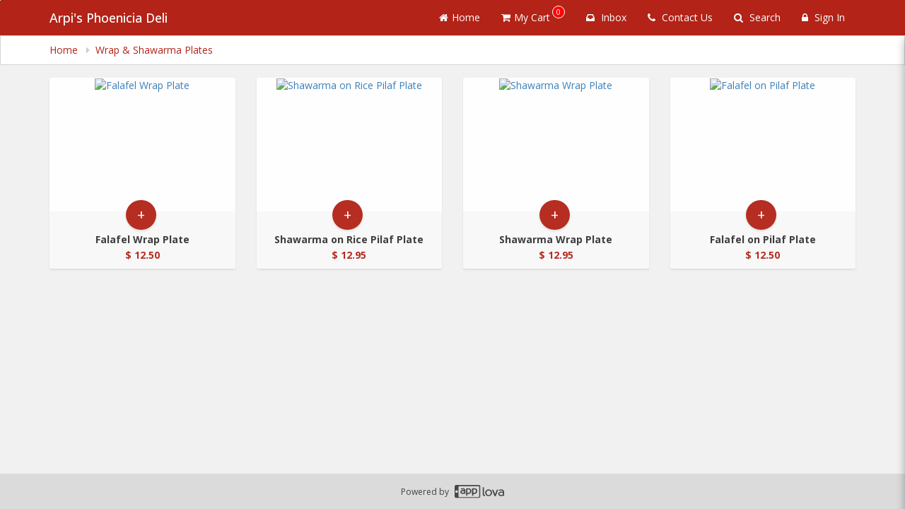

--- FILE ---
content_type: text/html; charset=UTF-8
request_url: https://ordernow.applova.io/webstore/categories/CAT_2jh131896a0/products?category=Wrap+%26amp%3B+Shawarma+Plates&state=&token=&cartId=&pbid=BIZ_bqi11d3f686&bid=BIZ_bqi11d3f686&session=1716275129142
body_size: 1864
content:
<!DOCTYPE html>
<html lang="en">
<head>
    <meta charset="utf-8">
    <meta name="viewport" content="width=device-width, initial-scale=1">
    <title></title>
    <style>
        body {
            font-family: "Arial";
        }
    </style>
    <script type="text/javascript">
    window.awsWafCookieDomainList = [];
    window.gokuProps = {
"key":"AQIDAHjcYu/GjX+QlghicBgQ/7bFaQZ+m5FKCMDnO+vTbNg96AE0luLYTVP4uaG+QAKVm3tfAAAAfjB8BgkqhkiG9w0BBwagbzBtAgEAMGgGCSqGSIb3DQEHATAeBglghkgBZQMEAS4wEQQMtPY7US1qHLiHrYMbAgEQgDs/UcTb2eLFpfYRjLNNh8aAFb8oUrlHdvbOwJhL55zSwu7k6YN4wr507OzzdeD8G/KpzgSFsS6VT4xt/g==",
          "iv":"CgAGIjOLSAAAKGOa",
          "context":"V5txIovXytrf1Q5NXLqa1aFc4qI30/GRjkIrazPapX7NHuJgOfkXXoiXt+GrW3Z8JkgmkA2jZfyLrTwhSNxSpxloXNju83X4G3e/k4qvWn8DVZRaihG29V3xShvPl+/mrUBpCUhrBbiaTXEG19x6diGQBvqxRUXgPqne3hsthxSEDdyvGFj+Jr5No9F3WQH/OmOYTyh1+sH0i5LEPlXNdvbjm2njgPkI/yI0oFqneJWEef3/WXRyZCs+5HFpLXR6otyYvU94+HWTmXq+apje0YNT/zu2t1GWoVXCu77QTmrw4I+tTAdxaeH1GAvzyZ3C0Xcb0v36Ar/5FrD9kHgvu0O/vSi5W1d529460k5bBQXv"
};
    </script>
    <script src="https://35cc3c1a825a.326c027a.us-east-1.token.awswaf.com/35cc3c1a825a/12d19a4baec3/15d86587642d/challenge.js"></script>
</head>
<body>
    <div id="challenge-container"></div>
    <script type="text/javascript">
        AwsWafIntegration.saveReferrer();
        AwsWafIntegration.checkForceRefresh().then((forceRefresh) => {
            if (forceRefresh) {
                AwsWafIntegration.forceRefreshToken().then(() => {
                    window.location.reload(true);
                });
            } else {
                AwsWafIntegration.getToken().then(() => {
                    window.location.reload(true);
                });
            }
        });
    </script>
    <noscript>
        <h1>JavaScript is disabled</h1>
        In order to continue, we need to verify that you're not a robot.
        This requires JavaScript. Enable JavaScript and then reload the page.
    </noscript>
</body>
</html>

--- FILE ---
content_type: text/html; charset=utf-8
request_url: https://www.google.com/recaptcha/api2/anchor?ar=1&k=6LduM1IpAAAAADIfFZSijT9tPW9vhLqecAQdSHuB&co=aHR0cHM6Ly9vcmRlcm5vdy5hcHBsb3ZhLmlvOjQ0Mw..&hl=en&v=7gg7H51Q-naNfhmCP3_R47ho&size=invisible&anchor-ms=20000&execute-ms=30000&cb=h8kn2abi1tbm
body_size: 48864
content:
<!DOCTYPE HTML><html dir="ltr" lang="en"><head><meta http-equiv="Content-Type" content="text/html; charset=UTF-8">
<meta http-equiv="X-UA-Compatible" content="IE=edge">
<title>reCAPTCHA</title>
<style type="text/css">
/* cyrillic-ext */
@font-face {
  font-family: 'Roboto';
  font-style: normal;
  font-weight: 400;
  font-stretch: 100%;
  src: url(//fonts.gstatic.com/s/roboto/v48/KFO7CnqEu92Fr1ME7kSn66aGLdTylUAMa3GUBHMdazTgWw.woff2) format('woff2');
  unicode-range: U+0460-052F, U+1C80-1C8A, U+20B4, U+2DE0-2DFF, U+A640-A69F, U+FE2E-FE2F;
}
/* cyrillic */
@font-face {
  font-family: 'Roboto';
  font-style: normal;
  font-weight: 400;
  font-stretch: 100%;
  src: url(//fonts.gstatic.com/s/roboto/v48/KFO7CnqEu92Fr1ME7kSn66aGLdTylUAMa3iUBHMdazTgWw.woff2) format('woff2');
  unicode-range: U+0301, U+0400-045F, U+0490-0491, U+04B0-04B1, U+2116;
}
/* greek-ext */
@font-face {
  font-family: 'Roboto';
  font-style: normal;
  font-weight: 400;
  font-stretch: 100%;
  src: url(//fonts.gstatic.com/s/roboto/v48/KFO7CnqEu92Fr1ME7kSn66aGLdTylUAMa3CUBHMdazTgWw.woff2) format('woff2');
  unicode-range: U+1F00-1FFF;
}
/* greek */
@font-face {
  font-family: 'Roboto';
  font-style: normal;
  font-weight: 400;
  font-stretch: 100%;
  src: url(//fonts.gstatic.com/s/roboto/v48/KFO7CnqEu92Fr1ME7kSn66aGLdTylUAMa3-UBHMdazTgWw.woff2) format('woff2');
  unicode-range: U+0370-0377, U+037A-037F, U+0384-038A, U+038C, U+038E-03A1, U+03A3-03FF;
}
/* math */
@font-face {
  font-family: 'Roboto';
  font-style: normal;
  font-weight: 400;
  font-stretch: 100%;
  src: url(//fonts.gstatic.com/s/roboto/v48/KFO7CnqEu92Fr1ME7kSn66aGLdTylUAMawCUBHMdazTgWw.woff2) format('woff2');
  unicode-range: U+0302-0303, U+0305, U+0307-0308, U+0310, U+0312, U+0315, U+031A, U+0326-0327, U+032C, U+032F-0330, U+0332-0333, U+0338, U+033A, U+0346, U+034D, U+0391-03A1, U+03A3-03A9, U+03B1-03C9, U+03D1, U+03D5-03D6, U+03F0-03F1, U+03F4-03F5, U+2016-2017, U+2034-2038, U+203C, U+2040, U+2043, U+2047, U+2050, U+2057, U+205F, U+2070-2071, U+2074-208E, U+2090-209C, U+20D0-20DC, U+20E1, U+20E5-20EF, U+2100-2112, U+2114-2115, U+2117-2121, U+2123-214F, U+2190, U+2192, U+2194-21AE, U+21B0-21E5, U+21F1-21F2, U+21F4-2211, U+2213-2214, U+2216-22FF, U+2308-230B, U+2310, U+2319, U+231C-2321, U+2336-237A, U+237C, U+2395, U+239B-23B7, U+23D0, U+23DC-23E1, U+2474-2475, U+25AF, U+25B3, U+25B7, U+25BD, U+25C1, U+25CA, U+25CC, U+25FB, U+266D-266F, U+27C0-27FF, U+2900-2AFF, U+2B0E-2B11, U+2B30-2B4C, U+2BFE, U+3030, U+FF5B, U+FF5D, U+1D400-1D7FF, U+1EE00-1EEFF;
}
/* symbols */
@font-face {
  font-family: 'Roboto';
  font-style: normal;
  font-weight: 400;
  font-stretch: 100%;
  src: url(//fonts.gstatic.com/s/roboto/v48/KFO7CnqEu92Fr1ME7kSn66aGLdTylUAMaxKUBHMdazTgWw.woff2) format('woff2');
  unicode-range: U+0001-000C, U+000E-001F, U+007F-009F, U+20DD-20E0, U+20E2-20E4, U+2150-218F, U+2190, U+2192, U+2194-2199, U+21AF, U+21E6-21F0, U+21F3, U+2218-2219, U+2299, U+22C4-22C6, U+2300-243F, U+2440-244A, U+2460-24FF, U+25A0-27BF, U+2800-28FF, U+2921-2922, U+2981, U+29BF, U+29EB, U+2B00-2BFF, U+4DC0-4DFF, U+FFF9-FFFB, U+10140-1018E, U+10190-1019C, U+101A0, U+101D0-101FD, U+102E0-102FB, U+10E60-10E7E, U+1D2C0-1D2D3, U+1D2E0-1D37F, U+1F000-1F0FF, U+1F100-1F1AD, U+1F1E6-1F1FF, U+1F30D-1F30F, U+1F315, U+1F31C, U+1F31E, U+1F320-1F32C, U+1F336, U+1F378, U+1F37D, U+1F382, U+1F393-1F39F, U+1F3A7-1F3A8, U+1F3AC-1F3AF, U+1F3C2, U+1F3C4-1F3C6, U+1F3CA-1F3CE, U+1F3D4-1F3E0, U+1F3ED, U+1F3F1-1F3F3, U+1F3F5-1F3F7, U+1F408, U+1F415, U+1F41F, U+1F426, U+1F43F, U+1F441-1F442, U+1F444, U+1F446-1F449, U+1F44C-1F44E, U+1F453, U+1F46A, U+1F47D, U+1F4A3, U+1F4B0, U+1F4B3, U+1F4B9, U+1F4BB, U+1F4BF, U+1F4C8-1F4CB, U+1F4D6, U+1F4DA, U+1F4DF, U+1F4E3-1F4E6, U+1F4EA-1F4ED, U+1F4F7, U+1F4F9-1F4FB, U+1F4FD-1F4FE, U+1F503, U+1F507-1F50B, U+1F50D, U+1F512-1F513, U+1F53E-1F54A, U+1F54F-1F5FA, U+1F610, U+1F650-1F67F, U+1F687, U+1F68D, U+1F691, U+1F694, U+1F698, U+1F6AD, U+1F6B2, U+1F6B9-1F6BA, U+1F6BC, U+1F6C6-1F6CF, U+1F6D3-1F6D7, U+1F6E0-1F6EA, U+1F6F0-1F6F3, U+1F6F7-1F6FC, U+1F700-1F7FF, U+1F800-1F80B, U+1F810-1F847, U+1F850-1F859, U+1F860-1F887, U+1F890-1F8AD, U+1F8B0-1F8BB, U+1F8C0-1F8C1, U+1F900-1F90B, U+1F93B, U+1F946, U+1F984, U+1F996, U+1F9E9, U+1FA00-1FA6F, U+1FA70-1FA7C, U+1FA80-1FA89, U+1FA8F-1FAC6, U+1FACE-1FADC, U+1FADF-1FAE9, U+1FAF0-1FAF8, U+1FB00-1FBFF;
}
/* vietnamese */
@font-face {
  font-family: 'Roboto';
  font-style: normal;
  font-weight: 400;
  font-stretch: 100%;
  src: url(//fonts.gstatic.com/s/roboto/v48/KFO7CnqEu92Fr1ME7kSn66aGLdTylUAMa3OUBHMdazTgWw.woff2) format('woff2');
  unicode-range: U+0102-0103, U+0110-0111, U+0128-0129, U+0168-0169, U+01A0-01A1, U+01AF-01B0, U+0300-0301, U+0303-0304, U+0308-0309, U+0323, U+0329, U+1EA0-1EF9, U+20AB;
}
/* latin-ext */
@font-face {
  font-family: 'Roboto';
  font-style: normal;
  font-weight: 400;
  font-stretch: 100%;
  src: url(//fonts.gstatic.com/s/roboto/v48/KFO7CnqEu92Fr1ME7kSn66aGLdTylUAMa3KUBHMdazTgWw.woff2) format('woff2');
  unicode-range: U+0100-02BA, U+02BD-02C5, U+02C7-02CC, U+02CE-02D7, U+02DD-02FF, U+0304, U+0308, U+0329, U+1D00-1DBF, U+1E00-1E9F, U+1EF2-1EFF, U+2020, U+20A0-20AB, U+20AD-20C0, U+2113, U+2C60-2C7F, U+A720-A7FF;
}
/* latin */
@font-face {
  font-family: 'Roboto';
  font-style: normal;
  font-weight: 400;
  font-stretch: 100%;
  src: url(//fonts.gstatic.com/s/roboto/v48/KFO7CnqEu92Fr1ME7kSn66aGLdTylUAMa3yUBHMdazQ.woff2) format('woff2');
  unicode-range: U+0000-00FF, U+0131, U+0152-0153, U+02BB-02BC, U+02C6, U+02DA, U+02DC, U+0304, U+0308, U+0329, U+2000-206F, U+20AC, U+2122, U+2191, U+2193, U+2212, U+2215, U+FEFF, U+FFFD;
}
/* cyrillic-ext */
@font-face {
  font-family: 'Roboto';
  font-style: normal;
  font-weight: 500;
  font-stretch: 100%;
  src: url(//fonts.gstatic.com/s/roboto/v48/KFO7CnqEu92Fr1ME7kSn66aGLdTylUAMa3GUBHMdazTgWw.woff2) format('woff2');
  unicode-range: U+0460-052F, U+1C80-1C8A, U+20B4, U+2DE0-2DFF, U+A640-A69F, U+FE2E-FE2F;
}
/* cyrillic */
@font-face {
  font-family: 'Roboto';
  font-style: normal;
  font-weight: 500;
  font-stretch: 100%;
  src: url(//fonts.gstatic.com/s/roboto/v48/KFO7CnqEu92Fr1ME7kSn66aGLdTylUAMa3iUBHMdazTgWw.woff2) format('woff2');
  unicode-range: U+0301, U+0400-045F, U+0490-0491, U+04B0-04B1, U+2116;
}
/* greek-ext */
@font-face {
  font-family: 'Roboto';
  font-style: normal;
  font-weight: 500;
  font-stretch: 100%;
  src: url(//fonts.gstatic.com/s/roboto/v48/KFO7CnqEu92Fr1ME7kSn66aGLdTylUAMa3CUBHMdazTgWw.woff2) format('woff2');
  unicode-range: U+1F00-1FFF;
}
/* greek */
@font-face {
  font-family: 'Roboto';
  font-style: normal;
  font-weight: 500;
  font-stretch: 100%;
  src: url(//fonts.gstatic.com/s/roboto/v48/KFO7CnqEu92Fr1ME7kSn66aGLdTylUAMa3-UBHMdazTgWw.woff2) format('woff2');
  unicode-range: U+0370-0377, U+037A-037F, U+0384-038A, U+038C, U+038E-03A1, U+03A3-03FF;
}
/* math */
@font-face {
  font-family: 'Roboto';
  font-style: normal;
  font-weight: 500;
  font-stretch: 100%;
  src: url(//fonts.gstatic.com/s/roboto/v48/KFO7CnqEu92Fr1ME7kSn66aGLdTylUAMawCUBHMdazTgWw.woff2) format('woff2');
  unicode-range: U+0302-0303, U+0305, U+0307-0308, U+0310, U+0312, U+0315, U+031A, U+0326-0327, U+032C, U+032F-0330, U+0332-0333, U+0338, U+033A, U+0346, U+034D, U+0391-03A1, U+03A3-03A9, U+03B1-03C9, U+03D1, U+03D5-03D6, U+03F0-03F1, U+03F4-03F5, U+2016-2017, U+2034-2038, U+203C, U+2040, U+2043, U+2047, U+2050, U+2057, U+205F, U+2070-2071, U+2074-208E, U+2090-209C, U+20D0-20DC, U+20E1, U+20E5-20EF, U+2100-2112, U+2114-2115, U+2117-2121, U+2123-214F, U+2190, U+2192, U+2194-21AE, U+21B0-21E5, U+21F1-21F2, U+21F4-2211, U+2213-2214, U+2216-22FF, U+2308-230B, U+2310, U+2319, U+231C-2321, U+2336-237A, U+237C, U+2395, U+239B-23B7, U+23D0, U+23DC-23E1, U+2474-2475, U+25AF, U+25B3, U+25B7, U+25BD, U+25C1, U+25CA, U+25CC, U+25FB, U+266D-266F, U+27C0-27FF, U+2900-2AFF, U+2B0E-2B11, U+2B30-2B4C, U+2BFE, U+3030, U+FF5B, U+FF5D, U+1D400-1D7FF, U+1EE00-1EEFF;
}
/* symbols */
@font-face {
  font-family: 'Roboto';
  font-style: normal;
  font-weight: 500;
  font-stretch: 100%;
  src: url(//fonts.gstatic.com/s/roboto/v48/KFO7CnqEu92Fr1ME7kSn66aGLdTylUAMaxKUBHMdazTgWw.woff2) format('woff2');
  unicode-range: U+0001-000C, U+000E-001F, U+007F-009F, U+20DD-20E0, U+20E2-20E4, U+2150-218F, U+2190, U+2192, U+2194-2199, U+21AF, U+21E6-21F0, U+21F3, U+2218-2219, U+2299, U+22C4-22C6, U+2300-243F, U+2440-244A, U+2460-24FF, U+25A0-27BF, U+2800-28FF, U+2921-2922, U+2981, U+29BF, U+29EB, U+2B00-2BFF, U+4DC0-4DFF, U+FFF9-FFFB, U+10140-1018E, U+10190-1019C, U+101A0, U+101D0-101FD, U+102E0-102FB, U+10E60-10E7E, U+1D2C0-1D2D3, U+1D2E0-1D37F, U+1F000-1F0FF, U+1F100-1F1AD, U+1F1E6-1F1FF, U+1F30D-1F30F, U+1F315, U+1F31C, U+1F31E, U+1F320-1F32C, U+1F336, U+1F378, U+1F37D, U+1F382, U+1F393-1F39F, U+1F3A7-1F3A8, U+1F3AC-1F3AF, U+1F3C2, U+1F3C4-1F3C6, U+1F3CA-1F3CE, U+1F3D4-1F3E0, U+1F3ED, U+1F3F1-1F3F3, U+1F3F5-1F3F7, U+1F408, U+1F415, U+1F41F, U+1F426, U+1F43F, U+1F441-1F442, U+1F444, U+1F446-1F449, U+1F44C-1F44E, U+1F453, U+1F46A, U+1F47D, U+1F4A3, U+1F4B0, U+1F4B3, U+1F4B9, U+1F4BB, U+1F4BF, U+1F4C8-1F4CB, U+1F4D6, U+1F4DA, U+1F4DF, U+1F4E3-1F4E6, U+1F4EA-1F4ED, U+1F4F7, U+1F4F9-1F4FB, U+1F4FD-1F4FE, U+1F503, U+1F507-1F50B, U+1F50D, U+1F512-1F513, U+1F53E-1F54A, U+1F54F-1F5FA, U+1F610, U+1F650-1F67F, U+1F687, U+1F68D, U+1F691, U+1F694, U+1F698, U+1F6AD, U+1F6B2, U+1F6B9-1F6BA, U+1F6BC, U+1F6C6-1F6CF, U+1F6D3-1F6D7, U+1F6E0-1F6EA, U+1F6F0-1F6F3, U+1F6F7-1F6FC, U+1F700-1F7FF, U+1F800-1F80B, U+1F810-1F847, U+1F850-1F859, U+1F860-1F887, U+1F890-1F8AD, U+1F8B0-1F8BB, U+1F8C0-1F8C1, U+1F900-1F90B, U+1F93B, U+1F946, U+1F984, U+1F996, U+1F9E9, U+1FA00-1FA6F, U+1FA70-1FA7C, U+1FA80-1FA89, U+1FA8F-1FAC6, U+1FACE-1FADC, U+1FADF-1FAE9, U+1FAF0-1FAF8, U+1FB00-1FBFF;
}
/* vietnamese */
@font-face {
  font-family: 'Roboto';
  font-style: normal;
  font-weight: 500;
  font-stretch: 100%;
  src: url(//fonts.gstatic.com/s/roboto/v48/KFO7CnqEu92Fr1ME7kSn66aGLdTylUAMa3OUBHMdazTgWw.woff2) format('woff2');
  unicode-range: U+0102-0103, U+0110-0111, U+0128-0129, U+0168-0169, U+01A0-01A1, U+01AF-01B0, U+0300-0301, U+0303-0304, U+0308-0309, U+0323, U+0329, U+1EA0-1EF9, U+20AB;
}
/* latin-ext */
@font-face {
  font-family: 'Roboto';
  font-style: normal;
  font-weight: 500;
  font-stretch: 100%;
  src: url(//fonts.gstatic.com/s/roboto/v48/KFO7CnqEu92Fr1ME7kSn66aGLdTylUAMa3KUBHMdazTgWw.woff2) format('woff2');
  unicode-range: U+0100-02BA, U+02BD-02C5, U+02C7-02CC, U+02CE-02D7, U+02DD-02FF, U+0304, U+0308, U+0329, U+1D00-1DBF, U+1E00-1E9F, U+1EF2-1EFF, U+2020, U+20A0-20AB, U+20AD-20C0, U+2113, U+2C60-2C7F, U+A720-A7FF;
}
/* latin */
@font-face {
  font-family: 'Roboto';
  font-style: normal;
  font-weight: 500;
  font-stretch: 100%;
  src: url(//fonts.gstatic.com/s/roboto/v48/KFO7CnqEu92Fr1ME7kSn66aGLdTylUAMa3yUBHMdazQ.woff2) format('woff2');
  unicode-range: U+0000-00FF, U+0131, U+0152-0153, U+02BB-02BC, U+02C6, U+02DA, U+02DC, U+0304, U+0308, U+0329, U+2000-206F, U+20AC, U+2122, U+2191, U+2193, U+2212, U+2215, U+FEFF, U+FFFD;
}
/* cyrillic-ext */
@font-face {
  font-family: 'Roboto';
  font-style: normal;
  font-weight: 900;
  font-stretch: 100%;
  src: url(//fonts.gstatic.com/s/roboto/v48/KFO7CnqEu92Fr1ME7kSn66aGLdTylUAMa3GUBHMdazTgWw.woff2) format('woff2');
  unicode-range: U+0460-052F, U+1C80-1C8A, U+20B4, U+2DE0-2DFF, U+A640-A69F, U+FE2E-FE2F;
}
/* cyrillic */
@font-face {
  font-family: 'Roboto';
  font-style: normal;
  font-weight: 900;
  font-stretch: 100%;
  src: url(//fonts.gstatic.com/s/roboto/v48/KFO7CnqEu92Fr1ME7kSn66aGLdTylUAMa3iUBHMdazTgWw.woff2) format('woff2');
  unicode-range: U+0301, U+0400-045F, U+0490-0491, U+04B0-04B1, U+2116;
}
/* greek-ext */
@font-face {
  font-family: 'Roboto';
  font-style: normal;
  font-weight: 900;
  font-stretch: 100%;
  src: url(//fonts.gstatic.com/s/roboto/v48/KFO7CnqEu92Fr1ME7kSn66aGLdTylUAMa3CUBHMdazTgWw.woff2) format('woff2');
  unicode-range: U+1F00-1FFF;
}
/* greek */
@font-face {
  font-family: 'Roboto';
  font-style: normal;
  font-weight: 900;
  font-stretch: 100%;
  src: url(//fonts.gstatic.com/s/roboto/v48/KFO7CnqEu92Fr1ME7kSn66aGLdTylUAMa3-UBHMdazTgWw.woff2) format('woff2');
  unicode-range: U+0370-0377, U+037A-037F, U+0384-038A, U+038C, U+038E-03A1, U+03A3-03FF;
}
/* math */
@font-face {
  font-family: 'Roboto';
  font-style: normal;
  font-weight: 900;
  font-stretch: 100%;
  src: url(//fonts.gstatic.com/s/roboto/v48/KFO7CnqEu92Fr1ME7kSn66aGLdTylUAMawCUBHMdazTgWw.woff2) format('woff2');
  unicode-range: U+0302-0303, U+0305, U+0307-0308, U+0310, U+0312, U+0315, U+031A, U+0326-0327, U+032C, U+032F-0330, U+0332-0333, U+0338, U+033A, U+0346, U+034D, U+0391-03A1, U+03A3-03A9, U+03B1-03C9, U+03D1, U+03D5-03D6, U+03F0-03F1, U+03F4-03F5, U+2016-2017, U+2034-2038, U+203C, U+2040, U+2043, U+2047, U+2050, U+2057, U+205F, U+2070-2071, U+2074-208E, U+2090-209C, U+20D0-20DC, U+20E1, U+20E5-20EF, U+2100-2112, U+2114-2115, U+2117-2121, U+2123-214F, U+2190, U+2192, U+2194-21AE, U+21B0-21E5, U+21F1-21F2, U+21F4-2211, U+2213-2214, U+2216-22FF, U+2308-230B, U+2310, U+2319, U+231C-2321, U+2336-237A, U+237C, U+2395, U+239B-23B7, U+23D0, U+23DC-23E1, U+2474-2475, U+25AF, U+25B3, U+25B7, U+25BD, U+25C1, U+25CA, U+25CC, U+25FB, U+266D-266F, U+27C0-27FF, U+2900-2AFF, U+2B0E-2B11, U+2B30-2B4C, U+2BFE, U+3030, U+FF5B, U+FF5D, U+1D400-1D7FF, U+1EE00-1EEFF;
}
/* symbols */
@font-face {
  font-family: 'Roboto';
  font-style: normal;
  font-weight: 900;
  font-stretch: 100%;
  src: url(//fonts.gstatic.com/s/roboto/v48/KFO7CnqEu92Fr1ME7kSn66aGLdTylUAMaxKUBHMdazTgWw.woff2) format('woff2');
  unicode-range: U+0001-000C, U+000E-001F, U+007F-009F, U+20DD-20E0, U+20E2-20E4, U+2150-218F, U+2190, U+2192, U+2194-2199, U+21AF, U+21E6-21F0, U+21F3, U+2218-2219, U+2299, U+22C4-22C6, U+2300-243F, U+2440-244A, U+2460-24FF, U+25A0-27BF, U+2800-28FF, U+2921-2922, U+2981, U+29BF, U+29EB, U+2B00-2BFF, U+4DC0-4DFF, U+FFF9-FFFB, U+10140-1018E, U+10190-1019C, U+101A0, U+101D0-101FD, U+102E0-102FB, U+10E60-10E7E, U+1D2C0-1D2D3, U+1D2E0-1D37F, U+1F000-1F0FF, U+1F100-1F1AD, U+1F1E6-1F1FF, U+1F30D-1F30F, U+1F315, U+1F31C, U+1F31E, U+1F320-1F32C, U+1F336, U+1F378, U+1F37D, U+1F382, U+1F393-1F39F, U+1F3A7-1F3A8, U+1F3AC-1F3AF, U+1F3C2, U+1F3C4-1F3C6, U+1F3CA-1F3CE, U+1F3D4-1F3E0, U+1F3ED, U+1F3F1-1F3F3, U+1F3F5-1F3F7, U+1F408, U+1F415, U+1F41F, U+1F426, U+1F43F, U+1F441-1F442, U+1F444, U+1F446-1F449, U+1F44C-1F44E, U+1F453, U+1F46A, U+1F47D, U+1F4A3, U+1F4B0, U+1F4B3, U+1F4B9, U+1F4BB, U+1F4BF, U+1F4C8-1F4CB, U+1F4D6, U+1F4DA, U+1F4DF, U+1F4E3-1F4E6, U+1F4EA-1F4ED, U+1F4F7, U+1F4F9-1F4FB, U+1F4FD-1F4FE, U+1F503, U+1F507-1F50B, U+1F50D, U+1F512-1F513, U+1F53E-1F54A, U+1F54F-1F5FA, U+1F610, U+1F650-1F67F, U+1F687, U+1F68D, U+1F691, U+1F694, U+1F698, U+1F6AD, U+1F6B2, U+1F6B9-1F6BA, U+1F6BC, U+1F6C6-1F6CF, U+1F6D3-1F6D7, U+1F6E0-1F6EA, U+1F6F0-1F6F3, U+1F6F7-1F6FC, U+1F700-1F7FF, U+1F800-1F80B, U+1F810-1F847, U+1F850-1F859, U+1F860-1F887, U+1F890-1F8AD, U+1F8B0-1F8BB, U+1F8C0-1F8C1, U+1F900-1F90B, U+1F93B, U+1F946, U+1F984, U+1F996, U+1F9E9, U+1FA00-1FA6F, U+1FA70-1FA7C, U+1FA80-1FA89, U+1FA8F-1FAC6, U+1FACE-1FADC, U+1FADF-1FAE9, U+1FAF0-1FAF8, U+1FB00-1FBFF;
}
/* vietnamese */
@font-face {
  font-family: 'Roboto';
  font-style: normal;
  font-weight: 900;
  font-stretch: 100%;
  src: url(//fonts.gstatic.com/s/roboto/v48/KFO7CnqEu92Fr1ME7kSn66aGLdTylUAMa3OUBHMdazTgWw.woff2) format('woff2');
  unicode-range: U+0102-0103, U+0110-0111, U+0128-0129, U+0168-0169, U+01A0-01A1, U+01AF-01B0, U+0300-0301, U+0303-0304, U+0308-0309, U+0323, U+0329, U+1EA0-1EF9, U+20AB;
}
/* latin-ext */
@font-face {
  font-family: 'Roboto';
  font-style: normal;
  font-weight: 900;
  font-stretch: 100%;
  src: url(//fonts.gstatic.com/s/roboto/v48/KFO7CnqEu92Fr1ME7kSn66aGLdTylUAMa3KUBHMdazTgWw.woff2) format('woff2');
  unicode-range: U+0100-02BA, U+02BD-02C5, U+02C7-02CC, U+02CE-02D7, U+02DD-02FF, U+0304, U+0308, U+0329, U+1D00-1DBF, U+1E00-1E9F, U+1EF2-1EFF, U+2020, U+20A0-20AB, U+20AD-20C0, U+2113, U+2C60-2C7F, U+A720-A7FF;
}
/* latin */
@font-face {
  font-family: 'Roboto';
  font-style: normal;
  font-weight: 900;
  font-stretch: 100%;
  src: url(//fonts.gstatic.com/s/roboto/v48/KFO7CnqEu92Fr1ME7kSn66aGLdTylUAMa3yUBHMdazQ.woff2) format('woff2');
  unicode-range: U+0000-00FF, U+0131, U+0152-0153, U+02BB-02BC, U+02C6, U+02DA, U+02DC, U+0304, U+0308, U+0329, U+2000-206F, U+20AC, U+2122, U+2191, U+2193, U+2212, U+2215, U+FEFF, U+FFFD;
}

</style>
<link rel="stylesheet" type="text/css" href="https://www.gstatic.com/recaptcha/releases/7gg7H51Q-naNfhmCP3_R47ho/styles__ltr.css">
<script nonce="iC3g6VsUCv7QWMr1RkXiTg" type="text/javascript">window['__recaptcha_api'] = 'https://www.google.com/recaptcha/api2/';</script>
<script type="text/javascript" src="https://www.gstatic.com/recaptcha/releases/7gg7H51Q-naNfhmCP3_R47ho/recaptcha__en.js" nonce="iC3g6VsUCv7QWMr1RkXiTg">
      
    </script></head>
<body><div id="rc-anchor-alert" class="rc-anchor-alert"></div>
<input type="hidden" id="recaptcha-token" value="[base64]">
<script type="text/javascript" nonce="iC3g6VsUCv7QWMr1RkXiTg">
      recaptcha.anchor.Main.init("[\x22ainput\x22,[\x22bgdata\x22,\x22\x22,\[base64]/[base64]/[base64]/[base64]/[base64]/[base64]/[base64]/[base64]/[base64]/[base64]\\u003d\x22,\[base64]\\u003d\\u003d\x22,\x22wqrCh13CsCIiSwl/wqwaFnMtwpbClsK0wp1Yw7h3w6TDisK0wo0mw5sSwp/[base64]/wo/CtCLDnTDCosK+wq3CgcOzR8OUwrbCrcOPfF7CnHnDsSHDrcOqwo9Kwo/DjyQcw6hPwrpjEcKcwpzCoR3Dp8KFAMKGKjJnAsKOFTvCnMOQHQNTN8KRIsKTw5NIwrbCqwpsOMOzwrc6Vg3DsMKvw7/[base64]/[base64]/w5NQwofClTbDuxkRw5vDvS/Cn8O+XCg+w41Uw4wHwqUBDcKwwrw9H8KrwqfCv8KVRMKqVT5Dw6DCtsKhPBJVOG/CqMKXw5LCnijDrTbCrcKQDgzDj8ODw5PCkhIURsOiwrAtanMNcMOcwqXDlRzDoncJwoRaScObZxB2wojDg8O5SH0TbSnCtcK/O0DCpxTCm8KRTMOSc3Q5wqF/cMKuwq3CmxVmDcOWN8K1AFPCosOuwpdqw5bCnk/DksKywp4vXBY1w6bDhMKWw7pKw7tnBMOnfSEwwo7DpMKoEGrDnAnCiSZ3Q8Oxw6hYQsOAAFd5w7/[base64]/Cu8OjFcOlTmfCisOmBcOuFMOawrLDvTM1w6oDwq3DvMOAwr5YSiPDnsORw5wmJSZow4ZnGcO3BADDmsOPd3F/[base64]/[base64]/[base64]/DpH1Uw7ggcATCjsK3XsO5w4XDqnVTXgV4WMK2UsOpNVXCncKbH8OPw6RHWsKhwr5heMOLwq4PWA3DgcOSw4/Co8ONw5EMczlmwqnDhmw0dzjCmwAgwrNTwpTDozBUwok2EwVpw7d+wrLDucK/[base64]/CoMKDf0cMw4TCoSlxw4LDvMKGw44Mw4FvGMK0wpwBVcKTw6JAwonDkcOAHMKDw4PDo8OIQsOBHcKkT8OLCifCqFTDqTpBw7fCsz1BFXTCn8OMCsOPw4BgwpY8TMO5wr3DncKnYUfCiQl7w7/DnS7Dmn0MwoVHw6TCtwA8VSgTw7PDsnVHwrzDsMKEw5BRwo4Tw73DgMKGbgliBxDCmyx3fsKGe8OlMmnDj8OkBlwlw5XDhsOywqrClFPDi8OabXgNw5Jawr/CimLDisOQw6XCgcKWwr7DmMKVwr8yasKUIFVhwpwTDlp3w7YUwq3CpcOIw4d2EMKOXMO2LsK7SmXCpUrDmx0Ew4TCnMKyZRQiTznDiBIzfFrDj8OcHFnDvCXChmzClm5ew7BCdWzCncOTZ8Oew4/CmsKxwobClBB6d8O1W2fCssKIw5PCknLCgjrDlcKhbcOpbMKSw4kBwozCtw5oNCtgw6NIw492PFhWRXRBw60vw6dSw7PDm3UJAHbCpsKow6Jaw5kfw73CssKVwrzDhMONSsORdl5/w7tdwoMIw78Qw5I2woTDhmfCo1bClcO8w61nMWxIwoDDkcKWXMOOd1xkwpEyPQ0IdsOdTzgbFMOUG8K/w6zCk8KBAXnCj8KKHi9CCSVSw6LCj2vDh3jDhQEuQ8KsBQzCm0Z0cMKbF8OUOsK0w6/DgMK/P2AZwrvCncOKw5MwQRFXbFbCiz9Uw5PCjMKdRW/[base64]/DkDN7w7rDr8K0wr7CoMKTZ8KhU0QgRyYdwrgEwqNGw6QmwpXDq0zDvVLDniJtw5rDq3MZw59qTw1fw6PCuhjDtcKHIwFQB2rDr3XCj8KGH3jCvcOHw7ZmLE0BwpMTc8KAC8KzwqcPw6YxaMOxacKIwrlywqjCvWvCp8KiwoUuZcOqw5BpY2HCpShDOcO4b8O/BsOUYcKZQVPDgx7Dsm/Djn/DjDDDjcOhw7ZrwpQLwo3Dg8Ktw6LChHt8w7RNCcOIwrjCicKSwrfClkplY8KOQMOow7I3IhjCn8OGwo8IDsKTUcK0DUvDi8O6w69mClZITy7Cnn3Dp8KqZD3DsUJow6DCoRTDsxfDrcKZDWDDpk3DqcOqaFMQwo0pw4UBSMO6YEV2w4PCv2XCvMKnLGnCsn/ClBRCwpvDoU7Ck8O9wo3Crx5kV8K3dcO5w6hlbMKew6c4V8OPw5zCoy1CMzp5NhLDvQ5Ww5cFTVtNfBV+wo4jwrnDhEJkN8Ore0fDviLCkX3DrsKsbcKzw4YPQjIqwqoUR31nT8K4d0oxwp7DiS1mwq5DQsKMPQN3DsORw53DrcOFwp7DqsKJcsOKwr4VQcK9w7/DhMO0wojDvXsXRTDDvVoHwrHCsnjCrRoywociGsO/wrjDtsOuw6XCkMOOJWHDgmYdw4LDr8OHBcOqw68fw5bCnVrChwvDhELCknNufMOwESnDqSM2w5TDqjoWwrd9woESEkPDksOYA8KcAsKdfcO/WsKlVMOGZjBaC8KqdcOMFHUUw73CgCvConbCnyPCoRTDmUtKw5MGEcO2Rlwzwr/DoHVNIHfDsUIuw7XCiU7Cl8Ktwr3CvBkwwpbCklsew57ChMOuwoXDucKzAmrCnMKbJT0awrcbwq5dwobDtkPCtjjDiH5Se8O8w70lSMKlw7IAUgHDhsOidiY8NcKaw7zDvAPCuAsqCDVbw4jCrMOwQ8Oiw5lkwq9iwpsJw5dHfsKEw4DDssOvaA/DssO4wq/CtsOMHnjCusKnwo/Cu3LDjEnCp8OXGgE5bMKSw4VKw7rDh1rDg8OqCMKtATjDlSvDsMKrM8OEdU8kw44mWMKXwr4AO8O7KRoPwq3CkMOTwphhwq0cRVrDp3UMwojDg8K9woDDhcKfw6tzLiHDpcKkKFgzwr/[base64]/CvcOJwrzDoMOUL31sw6MlwovCnV9Rw6A7dErCkjhMw6nDoXzDuzLDnsKuZR/[base64]/DiMO7w40lwr7CpTfCtsK0woLCkBrDncOIXsOkw49WR1jCtsO2VToxw6BXw5/Ch8O3wrzDkcOzNMKZwqFYPSTDrsOVCsO5TcOTK8OzwofChnbCk8KTw43DvnJsbhAcw7UKEwHCj8KrAVVkFXkbwrRYw7XCisOvCSnCk8OeQ3zCoMO6wpHChR/CiMK3asOVUsKNw7R/wrB3wozDrDnCm2vCs8KTw7prR1l0PMK7wrPDnkbDtsKVAivDt3wwwpbDocOxwokBw6XCkcOMwq/DriTDlmwJVmDCjDk4DsKPYcOsw4ITT8KsEcOrO2IDw7bCosOcbRDDi8KwwrggTV/DhMOowoRXw5cra8O3UsKUHCLCilMmHcK8w63DlD9XfMOMLMOew4A7WMOtwpQENikIwrkeAmPCkcOww4NFTSTDs11pLjTDiTE5DMOww4nCkVAmw5nDtsKrw4ICJsOQw6XDscOONsO0w7TDpzfCjE0BV8OIwoYrw611D8KEwpk/[base64]/FcKNeC3CjljDtQjClVbDgQDCvMO7EWc1w5nDtsOxZU/CiMKOd8O1wrlmwpzDt8KSwp3Dr8O6woHDt8O0NMKpTWfDnsKySDIxw5vDmSrCqsKGFcO8woQfwo7Dr8Oiw7osw6vCqmoOMMOhw7kMEXkST3k/UXJ2eMO8w49HV17DvEzCiSUuO2bCmsOhw7doS29cwqAGWRxgLxJOw717w5YQwpYUw6bCmQXCmxLChUzCgGDCr1B6TxYLfCLCoxZXNMONwrzDo0/CrsKjTMOVOMO6w4jDrcOfaMKSw6VWwrHDsSzDpsKXfCJTLj4hwos3AR9Ow6ItwpNcKcKIPcOAwpM6PAjCphHDsFXDvMOEwpVcWClbw5HDoMKaLsOaGsKXwozDg8K+REl0cQfCl0HCo8K/bsODfMKvLg7CgsOhSsKxeMKkE8OBw6/Dl3jDuWADNcOawqHCiUTDsH4Ww7TDh8Ojw7bDq8OnFmzDhMKNwooYwofCrsOnw5vDqx/Dm8K3wqvCojrCgcK0wr3Dky3DisK7QjPCqsKYwqnDhWHCmC3DlAYhw49WDMOeXMOGwoXCoCHCrcOHw7YPQ8KUw6zCr8OMEDsfwqbDhS7Ci8Kmwr5SwqIYI8KoGsKsH8OxVysCwqlWMsKYwonCrV3CnARMwr/CtcKdG8OZw40MfcKVVj0WwrldwoIabsKAW8KQQ8OGCTVYw4rCpcKyZhM3anYJO3xeNkrDiiVfB8ORb8KowrzCt8KSSiZBZMK/IRooWcK/w4XDjnpow5QTajfCnUdpfXTDhcOXw4HDn8KkGi/Cvl90BjPCg1bDj8K6PHjDgWsRwrnCu8KWw6fDjB/DvW0Aw4TChMO5wox/w5HDhMO8Y8OmIcKcw4jCs8KDGXYfVlrDhcO6IMOhwrIhCsKCCE/DsMOVPMKCDk3DulTCs8Odw6LCtlTCi8KGI8OXw5fChT47JzHDpi4Nwp3DnMK9fsOmbcK8A8Ksw4LCoXXChMO8woLCocKAEkBlw5PCqcKdwrHCjjQ2RsOiw43CphJ5wozDlsKAw7/DgcODwrTDvMOhAcOFwq3CrkzDr33Dsl4Pw4txwpHCuEwBwrXDi8Klw4HDgjlrBxVUDsKoS8KXbcOuFsKSSSBWwpNiw749wpwnA03DlSoKFsKjCsK1w5sTwpPDlsKlO0fCg2F/w5UdwpbDhWVCwoE8wqwfHxrDsBx8e01sw5jChsOkPsKnbE/DsMKGw4VUw6bDkMOuF8KLwop1w7kRY0wRwo9RD1rCoDTCvhXCll/DqyfDs3Jqw5zCiDLDssKbw7TCnCHCscOXZh1uw6JewpIDwprDgsKoTg5Nw4EVw5ldLcKLdcOXAMOxAEo2YMOzKG7DtcOMXcKyUgRewozDp8Oqw4XDp8KqD2UFw4MZNhvDth3DnMO9NsKfw7LDtTbDr8OJw4xew5EHwqxuwphUw6/CgCh6w4YIRwRhwr7Dg8K6w73Dq8K5wrvCgMKhw4ZJGlU+QcOWw4EPcVlXHztHaVfDl8K1woApCsKuw5ltaMKaaU3CkwfDrcKGwrrDv1Axw6HCvSxlG8KMw7LDqXQLIMOsJljDn8KVwqzDicK6NsOXfsOJwrjClwbDoipiAm7DqcK/DMK1wqTCplDClsKmw7dAw6DCskzCpxHDoMOyf8KGw6Y4ZsOuw5/DjMOTw6xAwqnDvUrCiQBoehwyEWASTcOPUF/CpjnDpMOkwr3DmsOLw4cvw7TDtC5zwr1QwpLDjMKfUjkSNsKCfMOWbMOTwp/Dp8Kaw77CoXzDhhZgG8OrLsK7VcKBTsKvw4vDm1U8wqXCj0ZBwqorw6Auw7/[base64]/[base64]/w7zDnG55ZsKFw5MGw5TCgcOfwqXCo8OOe8KKwrsdOMOWXcKEKsOtIHZswonCtcKgLMKdcwVnIsO+ACvDq8Oew4pldhbDlG/CvR3ClMOCw6/[base64]/[base64]/wqfDvnfDhnQ1wpkJPsKFw404woUkVMK5wpvCuCfCnCQawofCrMOUQQfDo8OUw6ErCcKSHAzDqU3DmsO/w53DqGzCisKPewXDhTrDnCptasKqwrkFw7AZw787wpxmwr0gZnhCK3R2X8Kiw4/Dq8KoRnzCvkXCrcOQw4NQwr/CksO8cCPDolxNeMKaAcOaAmjDgTwcY8OIBjHDrk/Dg1haw59GZgvDnA9swq4HcibDrGHDlsKeUTHDoVzDpk7DmMOCPXAJE2tmwpNKwokVwrZ9ai1rw6fCtcKEw67DvzszwpwSwozDksOYwrs3wpnDu8OBZHcjwqNXTSZhw7TCkkpbL8O3w7XChQ9Hah/[base64]/DosK4LcOXw7IEw4HCj8KRwrrDjFbCmwPDtcOgw6XDvk7DoDDDtcKIwpljwr1/wrZMShUQw5vDmMKrw74Mwr7DscKmXcOwwptiGMOBw5wrJHjCt1Ndw7EUw4k7wokIwrvCqMKqJn3CiDrCuw/[base64]/Dh8Oxwqs3BMOlw77DucOiU3LClQbDlsOFD8Kowp0FwoLCicOswo/DhsOOR8O0w4HChEUFe8OqwofCn8O2MnTDnFYFDsOKO09lw47DjsOWYFzDoyoaUMO9wrt8TngpXCbDksK2w41ZWsKnAXPCqTrCoMKvwp5FwogVw4fDhGrCt2YPwpXCjMKpwpxlBMKjQ8OLIHXCsMKTAQkywoMZf2ctEBPCtcK/wph6SGhiTMKhwpXCrA7Dp8Kuwr5Xw69qwpLDkMK0PE8VY8ONKUnCuB/Ds8KNw7ADJyLCqcKjbzLDvcKrw7xMwrZdwq9JAinDi8ONcMK9YcK8O15EwrbCqnRVMzPCsX95JsKMJjhRwq/Cg8KfHkHDjcKzJcKnw4/CsMOhJ8OOw7Qlw5TCr8OgNsOEwoXDj8KZWsKUCWbCvAfChCwSXcKQw7/Dg8OewrBIwoMfcsKww5Y/ZwfDoC0dPcKVN8K3bz8qw7l3A8Okc8KXwqrCqcOFwpJNNCzCqsOywqzCmjLDsz3DscOKHcKZwrnDrEnDq2HDiDXCt1gGwpkvVsOQw4DCpMObw7wawoDCo8OpUTYvw64oTMK8T0x/w5o9w6PDpAduKVXDlC/CnMOKwrllWcODw4Etw4YHw5jCh8KILH9Rwr7CtHFMUsKrPcK7OsOYwrPCvn5YS8KDwqbCjsOQHWp8w5rCqMObwppZXcO6w47CrCAFbmTCuzPDrsOFw7Aew4nDj8OBwpnDtjDDiW/DqyPDscOBwqZrw6U2YsKOw6huST4/UsKQPmVPIsKtwqpmw6rCrBHDuyrDnDfDr8O1wp3DpE7CrcK5wrjDsCLDssK0w7DCtCASw6MAw49cwpg/VnhSGsKiwqkPwp7DisOGwp/Dk8KuMG/CscOofUomd8KPW8OiTsKSw5tSPsKiwrUpVhnDlMKQwrDDhmRSwoTDjyXDhB3CuGgWJF9ywq/Ctk/Cs8KJRsOpwrodF8KMH8O4wrHCum9IZmsRBMKRw5UnwoJlw7R/wpzDnU3Cq8OfwrMOw7LCmxsJw48+bsKVCWzCisKIw7LDpCXDo8KnwoHCmQ9kwo1mwow9w6Fvw7ItMMOZJGnDj0XCjMOmC1PCk8KpwozCjsO0KQ9qwrzDtz1XWwfDt3zDr3grwp1zwq7DucKtNw1cw4MTO8KgQErDpnZGVMKKwo/DkA/Ch8KywpJBfyTCsRhVCm7Cllwcwp3CvEdVwonCjcKFUjXCg8Oyw6jCqiZlBj5kw6EIaEDCtWRpwpLDi8OkwpnDhk7CqsOcTU/ClE3Cq2ptGjUOw5kgesOOCsK0w7LDnTHDv2zDrlFnVEkYwr45AMKpwrhvw5oJQU9pbcOKP3bCrcOWGXM3wonDkEnClWHDp2PCrmp5dmIgw51gw73Dh3LCilHDqcOPwps+w47CrEAmBVB+woHCrVgTDDtJRDnCnMOcw7Yawqh/w60VK8KvCMOhw5ofwqAkWjvDm8OKw6lLw5LCsR8UwpcIQMK2w6zDncKqI8KROFrDrMKVw4PCrDxHbTUowr4bSsKJD8KJSCzCrsODw7HCicOMBcO5N0wmHnoYwo/CtRAdw4DDvG/CoHgfwrrCvMOAw5nDrzPDqcK/ClwIFsKIwrzDglsMwpfDusOHwq/[base64]/wpfDrcOUbltZCkfCncKBw6bCo8KsDsOxS8OXd8KGe8KLB8OyDQbCvFJuPMKrw5jDs8KEwqbDhGQ0G8KowrfDnsOTfFcdwqzDjcOlPl3Do2UqUzDCrjs8LMOmUijCpUgrekXCr8KjBz3Cik08wotVJ8K4ZsKUw53DosO1wpp0wq/Ckx/CvsKlwp7DrXkyw6rCn8K5wo0XwpJ9AsOow6QqLcO/cEofwo7Ck8Kbw6VFwq0zwobCtsKhWMO8GMOGIMKgJsK/w5otKCDDknPDo8OMw6UjbcOKWsKUKQzDh8KpwpwcwqrChgDDg3HDkcKow5ZywrMtfMOOw4fDssORAsO6XMOvw7TCjl0iw4gWSCFsw6kuwohfw6grWAs0wo7CshJMZsKmwo9vw57DsTzDrE9XRCDDim/Ci8KIwrhTwpvDgzPDi8Ksw7rClsKXfQxgwoLCkcKuecOrw4/[base64]/DucKHTcKFKcOzwqzDp8OOCH3ChMOlPCRqw5fCvsK1K8KLM1nDtsK9ZxvCicOGwopOw6ZMwonDuMKBcGduDMOEeUDDvkcgH8KBPDvCgcKxw7tFSzHCuEXCjGTCjwXDqTwAw7hZw5fCjyTCrUhjXsOYJxEjw7jCssKzMFXDhg/CocOQwqMcwqsNw5YLTBDCgmDCq8KNw6Y6wq9+W34Yw44AFcORTcORT8K0wqkqw7TDgiwyw7jDnMKrAjzCmsKtw5xGwoHCisKdKcOOW0XCggXDhzPCk1bCt1rDkWhLwqpkwqjDl8OYwroPwoU4ZsOGJ3F+w6fCtsO8w53DumlHw6IHw5/[base64]/DrMOMRcO8e13CqcK2w7ViPA8gC8O8woxDDn4SwoQuO8O2wogZBRTCv2nCscKHw7lNRcKlbMOPwp3CrMOYwq0jMsKOVMOuP8K1w7kfRcOXGx47N8K2MhrDh8ONw4NmOcOJFifDm8KpwqbDo8Kewrt+IGt5DEkiwo/CpF4Uw7QFfWXDlw3Dv8KhHMO1w5XDsTtlY37CgHjDgkbDlsOQUsKTw5HDvyLCnXLDpcOLRgM/O8ObFsOkcV0ZIyZ9wpDCoWdIw5zCmcKDwpMbwqPCvsKAw7QMHGwcNsODw4LDrhVXPcO/[base64]/MsOBw4gnwpU/asOvw5llZTcFPVRYFcKjTwlKE3Vhwq3Dh8OBw7A7w75+wpdtwpB9G1RkbVfCl8KRw5AOH1TDuMObBsKow57Dp8KrWcKcQDPDqmvCjCA3w7LCkMOCTg3CisOGasKlwoEswrPDryAWwqxlJnoBwqvDpH7DqMO+EcOHw5TDksOOwp/CsyTDicKECsO/wro2wqDDmcKNw5HCksKrbcK/bVpzScKXcSnDtEvDtMKlN8KNwrDDlMOkMBo1wpzDscOuwqsHw6LDvRjDiMOVw4bDscOIw4PCusOxw4QsPiVfNxLDsW8xwr4uwp5AL1xQN1nDncOdw4nCgH3CqcOuAAzCnDrCgsK+McKRKmPClcOfL8KAwqV4HVV+AMK/wr4vw4nCsjMuwpTCmMK/K8KcwrIBw5kuAsONBx/CjsK6JcOPDi9rwojCoMOzKcOmw7EmwoNHbSBfw47DiAgFaMKtJMKqeUUawp0VwrvCu8K9OsOZwp4fJsOBccOfSyRKw5rCpMKFBcKGDcKNVMOObMO3YcK1KWsCNcOcwooCw6/Co8Kpw6BJfh7CqMOSwpnCtTFUNhAywovClmspw6PDrEnDsMKuwpcceAXCmcK/KR/DvcOoXE/CrizCmkJNUsKqw5DCp8K0wopRcsKnWsK/wpsgw7zCmVV6QsOIXcONRgEtw5XDmXpWwqk+D8OacsKuGQvDllIqV8OowqLCvC7Cg8OwHsOcY11qJngxwrBDFArCs3wDw7bDi37Cs0lPMwfDkg/ClMOhw6tuw7nCscKpdsOqewkZWcODwqp3BXnDkcOuIcOXwr7DhwR1E8Kbw4EiYsOsw4syUnxDwqtwwqHDnVROD8Osw7TDkMKmI8KMw509wo5ywpgjw6dgFX47wqPCgsKscBPCgUsCEsOsScOqb8O/wqkqLC3CnsKWw5rDoMO9w5XCvwnDrz7DjyLCp03CnjPDmsOLwo/[base64]/w63DoiU5WQcULMOPLFvCg8K2wp7DhMKgR13DuTBzHcKhwoE9eW/CtMKvwothJk8pQ8OXw4DDuiTCtsKpwqI0UEbCk25QwrBlwr5oWcK0DALCq1rDiMO4w6Nkw6JrRDfDr8KQOnXDu8OhwqfCmsKsI3ZlVsK2w7PDrUoEK3sdwqJJMW3DpSzCp3xDDsOGw60ywqTCvX/[base64]/DvMK8w5IPw4lQCcO/ZT3DsEPDtMO1w7o5w4Y2w4gQw687dy5aC8K7OMKEwogJL2PDmC7Dg8OpcHw7LsKrG3dzw5Yvw73CiMOvw4/CicKzO8KEbsKQc1DDgsKMJcK0wq/CmsOiGcOdwoPCtWDDoX/[base64]/w4cKE8Olw4dlwrHCijVPwrPDrRZsH8OqLcOqcsOWZ1PCmFfDgg8CwoXDphfCi38sHFjDtsO1BsODXRTDh2R0acKAwpFxDirCvTUKw5d8w67Dh8OZw4xlB0zCqB/Dpwgmw57DgBEHwqfDo39HworCj218w5HCjgtdwq9Nw7NUwrwLw79cw4AaLcKQwpzDoGfCv8OXecKoc8Kcw6bCrTR5WicBaMOZw6jCqsOMHsKqwo9/[base64]/RsOrVMOuB2tZWidQwpgLw7gQwrTDtB7CrxwRC8OoYgvDrWorQMOhw7/CqRdHwoHCsjRJbUnCmnfDuDpMw6J7EMOZXjF+w6cKFy9GwovCmjbDv8Osw7JVJMObIcOTPMKww7ohK8KCw6vDr8OydMOdw6XClsO8SE7DpMKCwqUaGUfDoTnDoQ5eIcOCWQgdw4fCoj/CosOXJTbCr3lHwpV+wqDCuMKJw4DCjsKSXRnCgX3CjsKPw7LClsOTYcOGw6cQwq3DvMKQKFAPFzkcJ8KPwrDCi0XDjl7DqxFiwps+wobChsO5B8K7ARfCtndRb8O5wqbCgG5SeFENworCtRZVw79gT2DDowDDnCIOAcKqw5/[base64]/CtETDs3xMOcOXYMOYw6EEw5V8w642YyvCtMKxRFPDp8K1fsKew6sSw75FA8OTw5nCvMOQw5HDnwvClMOWw7zCoMK3blLCgHcxb8O8wpfDjcKTwpV1Dw0iIBjChAJgwpXCi2Mhw4rCvMOCw7zCuMKaw7zDsGHDi8OVw5vDjG7Cs1bCrsKMDQ1UwoNkQXfDucO/w4vCsWnDqVXDocODIQ9GwoAnw58zHD8Da1c3cjoAFcKEMcOGJ8KFwqLCuDTCn8O+w4V7YzV/[base64]/w49recOswqAhY8OPwrrCgcKAw4IrwozDk8ONUsK4w71MwrnCpw1eAcObw6Vrwr7CllPDkH7Duw9Pwq1/MCvCtivDulsbwqTCnsKSTS52wq1hOHjDhMOkw5jCnkLDhGLCpm7CqMOVwqsSw7g8w6zDtSjCnsKPdsKEw6YefnVRw6ETwpxmX051eMKCw5tHw7/DjwcCwrPCn0jCmlTChE9rwpjCpMK0w6zCjQwywqo8w7N1H8O1wqPCicKAw4vClMKKSW47wpfCvcKwcxfDjMOMw44Jwr3Dn8Kaw49AUUnDkcKXJg/[base64]/[base64]/Cq8Kpw78ZTWbDnXzCssKRwq7ClTcPw7HCs0zCjsOwwo0owqAyw5nDqD84QsKNw7DDmUsjNcOlNsOyP1TCmcK3YgLDksOAw7UZw5orLU/[base64]/CrMO/F13CscKFdSTCssORw49qOXsTw7fDiks1S8OORMOcwp3CtBjCl8K8esOqwrrDtjJUCCTCmAPDgcKlwrlDwqfClcOZw6bDsCDDk8K/w7vCrDILwrLCoSPDocKiLy8rLTbDkMOueAvCtMKjw6kxwo3CshoEwpBcw7jCkUvCksOcw7nDvMODJ8KWHMODCsOPFsK/w65/[base64]/[base64]/w64YL3/DpzkLLsONwrrDuXMEw7LCl8KAZUIuw5vCsMO+w4LDssO9UwRQwpYIwp3Cjh0/TQ7DuBPCo8OSwpHCsgFNKMKDA8O8wr/DjG3Csg3CjMKEG3sfw5tjE0rDpcOBS8OTw7HDsWbDvMK5w4oMfUB4w6TCrsOkwrkRw7DDk0PDmAfDt0MLw6jDj8OEw7fDqsKAw7PCpzRRw6cTZcOFGnLCp2XDv0o5w50IJnNBOsKYwqsUCH9DPGfCgCXDn8K/[base64]/AMOUwpLCt8O/[base64]/[base64]/[base64]/wqzCvXLDs0kxMCjDkMOcZ1bCih3DjsKwDEXClsKcw7bCocKpLltTKFdaG8K/[base64]/DnB7DtmcKwoHCs8KUKcORZibDk3/[base64]/w5Uuw50FGBVbw49Nw70dQ8OvN8KJwpNiCMOZw53Cu8KEAQkDwr1Vw6rDvjRUw5XDt8KJADDDm8K9w6U/[base64]/AAV1w43CrMKww4zCoMKfGB8tw6wwwqtZLC5QYcKmViXDu8OswrXCk8KAwpzDlsKAwojDphfClMOISTfDp3lKK2Nvw7zDkMOac8ObI8K/fzzDpcKmw5NSX8KweTh+fcK0EsOkdBjClF3DuMOowqPDuMOZVcOywpHDtMKxw5DDmXULw74Pw5oJIHwYUx1LwpHClGXCuF7CnRHDvhvCt33CtgXDg8OMwpgvKkrCk0J6B8OewrspwpDDq8KTwp85w6k7HsOHB8KgwpFrJsKcwp/[base64]/[base64]/CpMKRPXTCkH7DksKLwpfDi8K+f8O+Dj7DqcKLwrrDvlnCs8O9GQrCpMORVGshw4kQwrjDkmLDlXPDkcKuw7onAxjDmEHDvcK/TsO9VsO2V8O6Px7CnE0xwr51csKfAkNAIQEcwqXCjMOFE2vDhMOow6bDnMOMBEIXXhLDjMOwQsOTeTsKGG8ewpjCijxVw6rDuMOwCwkqw6TCr8K1woY2w5law7nCll00w7UfNml7w7TDvMOawq7ChT/ChghFXcOmPcOhwqnCtcOPw7sWQmBVSlwIacOuFMK8NcKKV0HCqMK3OsKLLMK7w4XDhj7CoF03eV9jw7XDr8OvSCvCt8Kqc1nCpMOgEB/[base64]/CtVjCgsK5wrTCpMKYwpxew5I7KsKkwpnCucK8BG/CvToVwqHDuExPwqQve8Ocb8KWcS8cwqBvVMOewpXCs8KJOcORHcK9w6tvYUHCmMKwO8KFUsKIZHQgwqhNw7NjbsOTwoDCoMOGw795XMKfRmkdw60rwpbCqGDDi8OAw5cuw6fCt8KIMcKRXMKPf1MNwqh7C3XDpcKxJBVXw6jCusOWdMOjOU/CtFLDumA6dcKXE8OFbcOlVMOeWMOQL8Kzw7PCjRXDrl3DmcKKPnXCo1jCvcOufsKhwq3Dj8OZw65ow4PComdXLnHCsMKxwobDnjXDi8KhwpEaCcO7I8OrVMKkw5Bsw5/[base64]/CoHTDk8KEw4BxcMK+w7M9HsObf8KhwrFPNsK3w6PDiMOTbDbCr3rCpVg8wpgFVVJ7IDzDsDnCl8KpBj9jw6Q+wrZJw4zDi8K6w7sEJ8OCw5p/wr9Jwp3Cn0zDllXCscOrw57Dm0vDncOcw5TCq3DCkMOHWcKpEznClSzDkmDDqcOCIl1Lwo3DksOnw6tDT1BrwqXDjlPCgsKvajzCssO4w6/Cu8KpwrDCpsKLwp0OwqnCiF7CgS/CgXzDqcOkHErDiMK5PsO/XsKjNFdow5rCrkPDnhVWw6nCpMODwrEAHsKzJyBRA8Osw5o1wqDCn8OXGsKCZBpkwqnDrmPDs3QpJD/CjMO3wpF9w4VNwr/Cm0fClsOmb8Osw74mOMOiAcKrw6PCpV8WEsOmZxPCjB7DrS0UQsO/w6nDtXk/eMKYwpF4BcOaTjzCucKcMMKDU8OqUQzCscO3GMOmFG0tZVPDmsKeA8OGwpN7L2Rww5cpRsK7w4fDhcK3KsOHwoYZaE3DimbCgkl9F8KjMcO/w6DDggDCtcKnP8OQW3nCkMO7IWYJahDCtDPDkMOIw4DDr2zDv299w5xYVDQHNHNGdsKzwq/DlDfCrjbDusOEw4sdwpltwrIYYcK5QcOLw719JRAWJnLDo0kXQsOEwo57wp/CpcOiSsK/wq7CtcOrwofCv8ObIcKvwqp9TsOpwpzCpsOywpzCqsO7w5MaKsKGfMOow5HDicKcw49OwrrDpsOZfAQaORBhw5JREyEbw6pHwqoMHkrDgcKPwqNiw5JvYgHDgcOuXV/DnhoEwpPDmcKtVQrCvi8OwrXCpsK+wpnDjMORwooUwr1NAXwPLsOIw7rDrxrCt0NqRwvDisOsesO7wrzDiMK/w4jCocKGw5TDiTNXwpxrJMK2UcOSw6TChmA+wokIZMKRBMOgw7rDl8OSwqN9N8KCwo4TBsO6cA0Gwp/ChsOLwrTDuTUTWFNXbcKpwqPDpiB8w4AZVMOYw7tuTMKnw7zDv397wqoTwqoiwpsBwpDCgm3CpcKWJz3CnG/DtMOVFmvCrsKaPADCgsOKV1sUw7vCtHrDo8OyRsKAZz/CmsKPw4fDksK7woLDnHBfdWZwaMKAMWduwpVifsOGwrIlA0B5w4nChQcLKxxVw6nDjMOfIMOyw41qw4Bswo97wp/[base64]/CtcOJNcOYwpnDg8KcfcOofsO6ECp4YAxECz51wpbCpE7Cs0MvJC3DqcKjGWPDqcKHRU/[base64]/CcK2F2zDksKcSDAWUmNuVMKSMT4fw6dTQcKEw5ZEw47ClEgdwq7CksKNw5/[base64]/[base64]/CisKlUiRlcmDCpHsDw7UlwpnDqcK9Y8KDccOrwpNOw6M0Ck1rAwjDvsOow4HDkcKtB2pDFcO9NA0gw6F+PltkG8OiYsOSECfDtSfCqDY7wqrDp2nCljHDqF4rw4xtQ2soOcK+U8OyGDJdECZcBcK7w6rDlirDhsKTw47DlXjCqsK1wpMQGnjCuMKJAcKId3RTw6x8wq/[base64]/Dk8KVwrZywpgaw7ZwJcO+wrVoTcOXwrUxw4hpesKhwqBow4zDjlJRwpnDv8KMcnvClT1hOzzCv8Ogf8OIwp3Cs8Ocwq1MKlnDgcO7w5zCv8KzfcKED1vCiHJRw6dBw6/Ch8OVwqrCnMKPR8KUw5NwwqIFwrvCoMOCQ2tqAltrwpRuwqoowoPCgcKAw6rDoQLDhG7DlcKbKzzClMKSZ8KPYcKCbsKYeyjDl8KRw5EnwobCtzJZESDDgsKRw5sjScOCNEvCjhfCt3Euw4JfZikJwpYxfsOVPFjDrSjCr8K+wqpqwqEnwqfCh2/CqsOzwp5Hwo0PwqhzwoZpGTjCt8O8woQNGsOiScK5woQEfDlzaTgfLcKqw4UUw73ChlpBwrHDrVY5W8OhKMKDRsObTsK4w6xJN8Ozw4UEwrLDmAlEwqAMOMKawqwsBBdbwo47AyrDqHRbwrhRc8OVw5LCiMOABWpTwq1aCRPCnAzDv8Kmw7MmwoBAw7jDiF/CrsOOwqfCocOZYxodw5jCp0TCo8OEfCnDj8O3IsKxw4HCoj/CjMKfK8OqJCXDsmlMwovDmsKQTsOewo7Cq8Oqw5XDm0MNw43DlhtIwr1UwqkVwqjDp8OeP2zDtFZ+ch0HfTJqMsOAwowkBsOsw4RJw4XDvsOFMsOxwrU0MwYewqJrIwppw7xqaMOcGVpuwpnDj8Kkw6g6TsOhOMO1w7/CrcOewot3wozClcKUWsKZwo3Dm0rCp3Q7BMOIFCHCnWDDiFt/[base64]/woEYwpUgwqDDj03Dr8ONwow5I8O/[base64]/w4kWwr7DmHDDkU5ew5tFwoZVw5k2wo3DrQZ+bcK2e8Ksw5DCv8OawrZ4woHDm8ODwrXDkkF5wpM2w6nCtD7ChnHClXDCmX7CkcOkw47DkcOPZnNGwrJ7w7/Di0vDiMKIw6/DnBFWOQfDgMOfdXYlLsKEeiIywp/DuDPCv8KPCGnCj8OJKsObw7DDiMO6w5XDtcKRwrDDjmhDwrkhf8Kiw45fwplQwpjDuC3Di8OHVgrDuMOVUmzDksKXakZCHcOldMKswonDvsKxw7XDm0hIL0zDjMKbwrx4wp7Dk0TCosK2w77DusOywo1sw7bDuMKxdi7DjApwKDnDqA5dw4hDHn/DpSnCicKrfDPDkMOYwo5dDX1aGcO4DsKVw5/DucOPwq3DvGk4TgjCpMOwJMKNwqZVfGDCocKxwqzDoTEVW1LDgMOoXMKPwrrClTIEwp9Ewp3CssOFL8Oqw6fCqW7Ci3svw6vDgzRvw4nDlcO1wpnCkMKxAMO1wq3CmEDCsWHDnHZmw5vCjXLCjcOPQWAKYsKjw4XDnBQ+MzXDi8OzMMK/wqDDgHTCoMOlM8ODCmJIa8OSV8OwUSIzQsOwCcKewoTCjcKBwovDpzp/[base64]/Dh8Ofehxgw4vDmgnDqTTCsAZkA0Z4EADCn8OJGAgtwqbCnkPCmUTDrcK5w5XDqcKsLgHCqFLDhzVFXCjCrGbDhUPDvMORNgrDncKEw4rDvnJbw6pEw4rCrjPCgsKQMsKxw5fDoMOKw6fCrxdPw6rDvB9ew5/CqsOTwpLCkh5OwrnCnSzCuMKfHcO5wrrDumsLw7tadXvCv8KiwoIZwqVOaWVgw4zCi1xzwpxwwpLDo04uZBB4w7sGwrTCn30Rw5dhw4zDsHDDtcOBEsOqw6/DicKWcsOUw5MUZcKOwpQWwqY0w7PDiMOcCFV3wr/CksOWw5xIw7DDuVbDrcKLPn/DjR1ww6HCusKow68fw61uV8KOPgF3PjZ2JsKCKcKCwp5hWD/Cs8OIXF/[base64]/CocOnf8KODEViHMK4BipyZG3CnsKRw6oLwrTDqSfDuMKDesKIw5gdSsKuw4/CgMKFZi7Dl0HCtcKvbcOTw63CnQbCug5SAMOKdcKGwqXDrxjDsMKDwobCqsOQwoZVDQbCtcKbFzQkNMK5wokAwqUPwqvCvg8YwrkkwpfDvC80UGcRAH/CosKyfsKmSj8iw6dOTcKXwpFgbMKQwrhzw4DDvnxGb8K8Gm5UNcOEKkTCt3bCv8OLNxPDljA/wqhceiMYwo3DpDTCtXR2TE0bw7nDgGhdw6wmw5Jiw75QfsKhw4HDrSfDkMKLw5rCssOZw7hwfcOfw6w5w69xwooCZcKGHsOPw77DucKVw5DCmGrCvMKiwoDDhcKkw4UBfiwUw6jCsUrDqMOcZVwhdsKucAlLw5PDlcO4w4fDtzhbwoMIw6FvwprDvsK/B1Mfw6HDhcOqfMOOw4xfLX/CiMOHLwJFw4dtRsKtwp3DhSjCjUzCvsOdP1XDiMOVw6/DpcOaSlPCicOow70del7CpcKTwppMwrTDkFBhbEbDmSDClMOEdEDCo8KAMENYGsOsMcKtP8OHwockw4zCg3JVLMKXO8OQEMKdN8OLcBTCkxrCgWXDkcKUIMO+NcKVw5BlMMKmKsO5w7ILw5k+CwBB\x22],null,[\x22conf\x22,null,\x226LduM1IpAAAAADIfFZSijT9tPW9vhLqecAQdSHuB\x22,0,null,null,null,1,[16,21,125,63,73,95,87,41,43,42,83,102,105,109,121],[-1442069,376],0,null,null,null,null,0,null,0,null,700,1,null,0,\[base64]/tzcYADoGZWF6dTZkEg4Iiv2INxgAOgVNZklJNBoZCAMSFR0U8JfjNw7/vqUGGcSdCRmc4owCGQ\\u003d\\u003d\x22,0,0,null,null,1,null,0,0],\x22https://ordernow.applova.io:443\x22,null,[3,1,1],null,null,null,0,3600,[\x22https://www.google.com/intl/en/policies/privacy/\x22,\x22https://www.google.com/intl/en/policies/terms/\x22],\x22/Dzke+AwkuK14SPWf313h1s5U6wWrPMzwe7En/LB248\\u003d\x22,0,0,null,1,1766404211137,0,0,[171,148,220,13],null,[156,24,83,190],\x22RC-4ECTWFEDa6ygJg\x22,null,null,null,null,null,\x220dAFcWeA6hBV-lz01Xze8ywopii5xw7K4GU90PPucrkKSHqwwsx59j8VZyNtEaa2wvPf1rD1lH0jkZB6SDudtZR0rJOEokVViBqA\x22,1766487011058]");
    </script></body></html>

--- FILE ---
content_type: text/javascript
request_url: https://cdn.applova.io/webstore-v1/us/1.78.0.RELEASE/resources/javascript/custom/category-grid-view.js
body_size: 4324
content:

function productSingleAddToCart(url, productDetailUrl, cartUrl, productId, businessId, isFDMEnabled) {
    var categoryName = $("#categoryName").val();
    disableView(productId);

    const baseRequestUrl = productDetailUrl + "?productId=" + productId + "&businessId=" + businessId;
    let requestUrl;
    if (isFDMEnabled) {
        requestUrl = baseRequestUrl + "&isDiningV3=" + isFDMEnabled
    } else {
        requestUrl = baseRequestUrl;
    }

    $.ajax({
        type: 'GET',
        url: requestUrl,
        success: function (data) {
            var elements = $(data);
            var status =  $('#add-to-cart-single-status',elements).text();
            var updatedCartId =  $('#add-to-cart-single-cart-id',elements).text();

            if (status == "FAILED" || status == "EMPTY_CART") {
                if (status == "FAILED") {
                    $('#error-modal-inventory').modal('show');
                } else {
                    getCartItems(cartUrl, businessId, token, updatedCartId);
                }
                enableView(productId);


            } else {

                showAddToCartModal(data,categoryName)
            }
        },
        error: function (e) {
            enableView(productId)
        }

    });
}

function productSingleAddToCartFromChooseDialog(url, productDetailUrl, cartUrl) {
    var categoryName = $("#categoryName").val();
    var productId = $('#productId').val();
    var token = $('#token').val();
    var businessId = $('#businessId').val();

    disableView(productId);
    $.ajax({
        type: 'GET',
        url: productDetailUrl + "?productId=" + productId + "&businessId=" + businessId,
        success: function (data) {
            var elements = $(data);
            var status =  $('#add-to-cart-single-status',elements).text();
            var updatedCartId =  $('#add-to-cart-single-cart-id',elements).text();

            if (status == "FAILED" || status == "EMPTY_CART") {
                if (status == "FAILED") {
                    $('#error-modal-inventory').modal('show');
                } else {
                    getCartItems(cartUrl, businessId, token, updatedCartId);
                }
                enableView(productId);
            } else {
                showAddToCartModal(data,categoryName)
            }
        },
        error: function (e) {
            enableView(productId)
        }

    });
}

function showChooseOrAddToCart(url, productDetailUrl, cartUrl, getFavouriteUrl, productId, state, session, token, cartId, businessId, isFDMEnabled) {

    //when order is tracking, cannot make new orders
    if(isFDMEnabled == true || isFDMEnabled === "true"){
        if ($("#fdm-view-order-tracker-btn").hasClass("show") || !$("#fdm-view-order-tracker-btn").hasClass("hide")) {
            return -1;
        }
    }

    if($('#add-item-to-cart-button').hasClass('hide')){
        $('#add-item-to-cart-button').removeClass('hide')
        $('#cart-item-processing').addClass('hide')
    }

    disableView(productId);
    $.ajax({
        url: getFavouriteUrl,
        type: 'get',
        data: {businessId: businessId, productId: productId},
        success: function (data) {
            if (data.favouriteProduct == null || data.favouriteProduct == ''){
                if(isFDMEnabled){
                    productSingleAddToCart(url, productDetailUrl, cartUrl, productId, businessId, isFDMEnabled);
                }else {
                    productSingleAddToCart(url, productDetailUrl, cartUrl, productId, businessId);
                }

            }else {
                $('#add-to-cart-choose').modal('show');
                $('#productId').val(productId);
                $('#state').val(state);
                $('#session').val(session);
                $('#token').val(token);
                $('#cartId').val(cartId);
                $('#businessId').val(businessId);
                $('#variantName').val(data.favouriteProduct.variant.variantTypeName);
                $('#productName').val(data.favouriteProduct.productInfo.name);
                $('#isGoogleAnalyticsEnabled').val(data.googleAnalyticsEnabled);
                $('#variantPrice').val(data.variantPrice);
                $('#totalPrice').val(data.totalPrice);
                $('#currencyCode').val(data.currencyCode);

                if (data.lineItemId == null || data.lineItemId == ''){
                    $('#lineItemId').val('');
                }else{
                    $('#lineItemId').val(data.lineItemId);
                }

                if (data.note == null || data.note == ''){
                    $('#note').val('');
                }else{
                    $('#note').val(data.note);
                }

                if (data.addOnIds == null || data.addOnIds == '' || data.addOnIds.length==0){
                    $('#addOnIds').val([]);
                }else{
                    $('#addOnIds').val(Array.from(data.addOnIds));
                }

                $('#variantId').val(data.favouriteProduct.variant.id);

                if(data.favouriteProduct.variant.name=='[base]' || data.favouriteProduct.variant.variantTypeName=='[base]'){
                    if (data.favouriteProduct.addons.length === 0) {
                        $('#add-cart-choose-item-desc').html(document.getElementById('FavouriteLabel').value+data.favouriteProduct.productInfo.name);
                    } else {
                        let addOnCountMessage = document.getElementById('FavouriteDesc').value;
                        $('#add-cart-choose-item-desc').html(document.getElementById('FavouriteLabel').value+data.favouriteProduct.productInfo.name+' & ' + addOnCountMessage.replace("{0}", data.favouriteProduct.addons.length));
                    }
                }else{
                    if (data.favouriteProduct.addons.length === 0) {
                        $('#add-cart-choose-item-desc').html(document.getElementById('FavouriteLabel').value+data.favouriteProduct.productInfo.name+' - '+data.favouriteProduct.variant.name+' - '+data.favouriteProduct.variant.variantTypeName);
                    } else {
                        let addOnCountMessage = document.getElementById('FavouriteDesc').value;
                        $('#add-cart-choose-item-desc').html(document.getElementById('FavouriteLabel').value+data.favouriteProduct.productInfo.name+' - '+data.favouriteProduct.variant.name+' - '+data.favouriteProduct.variant.variantTypeName+' & '+addOnCountMessage.replace("{0}", data.favouriteProduct.addons.length));
                    }
                }
            }
        }, error: function (error) {
            enableView(productId);
        }
    });
}

function showRemoveFavouriteModal(productName, productId) {
    $('#remove-favourite-item').modal('show');
    $('#modalHeader').text('Remove ' + productName.replace("\\",""));
    $('#remove-favourites-tem-body').html(document.getElementById('removeFavouriteItemMsgOne').value + ' ' + decodeEntities(productName).replace("\\","") + ' ' + document.getElementById('removeFavouriteItemMsgTwo').value);
    $('#removeFavouriteItem').text(document.getElementById('removeFavouriteItemId').value);
    $('#productId').val(productId);
}

function onAddOnItemClick(addOnSku,parentAddOn){
    makeSelectedAddOnActive(addOnSku,parentAddOn);
    allAddonTotal = 0;
    selectedAddons = [];
    for (var i=0;i<  $("#add-on-name").attr("data-add-on-type-parent-size") ; i++){
        var addOn = {
            sku: $('#add-on-selector-'+i+' > li.active').attr('data-add-on-type-sku'),
            price: $('#add-on-selector-'+i+' > li.active').attr('data-add-on-type-price')
        };
        allAddonTotal += parseFloat(addOn.price);
        selectedAddons.push(addOn);
    }
    $('#add-to-cart-modal-subtotal-text').text((currentQuantityValue*((selectedVariantType.price)+allAddonTotal)).toFixed(2));
}

function addItemToShoppingCart(url, cartUrl, getAddToCartErrorModelUrl, productId, state, session, token, cartId, businessId, oldVariantAddon, lineItemId) {
    addBackgroundFocus();
    var id = '#add2cart-spin-button-' + productId
    var productName = $(id).attr('name');

    $('#order-note-text-area').val('');
    if (verifyMandatoryAddOnsAdded()) {

        $('#add-item-to-cart-button').addClass('hide')
        $('#cart-item-update-button').addClass('hide')
        $('#cart-item-processing').removeClass('hide')

        var selectedAddOnSkuList = [];

        var allDivs = $('div').get();
        var addOnMultiSelectionDivs = $(allDivs).find('.sub-type-multi-selection');
        for (var x = 0; x < addOnMultiSelectionDivs.length; x++) {
            var selectedDiv = $(addOnMultiSelectionDivs[x]);
            var addOnIdx = selectedDiv.data('addon-idx');
            var addOnInputsList = $('.addon-input-value-selector-' + addOnIdx);

            for (var y = 0; y < addOnInputsList.length; y++) {
                var addOnInput = $(addOnInputsList[y]);
                var addOnSku = addOnInput.data('addon-sku');
                var addOnQuantity = parseInt(addOnInput.val(), 10);

                for (var i = 0; i < addOnQuantity; i++) {
                    selectedAddOnSkuList.push(addOnSku);
                }

                for (var i = 0; i < selectedAddons.length; i++) {
                    if (selectedAddons[i].sku === addOnSku) {
                        if (i > -1) {
                            selectedAddons.splice(i, 1);
                        }
                    }
                }
            }
        }

        for (var i = 0; i < selectedAddons.length; i++) {
            selectedAddOnSkuList.push(selectedAddons[i].sku.toString());
        }

        var checkboxes = $("#add-to-cart-modal-addon-list").find('input:checkbox');
        var checkedCheckboxes= checkboxes.filter(':checked');

        for (var i = 0; i < checkedCheckboxes.length; i++) {
            if (!selectedAddOnSkuList.includes(checkedCheckboxes[i].value))  {
                selectedAddOnSkuList.push(checkedCheckboxes[i].value);
            }
        }
        var lineItemNote = $('#line-item-note-to-send-to-controller').val();
        if(lineItemNote == null || lineItemNote.trim() === "") {
            lineItemNote = null
        }

        var purchases = {
            "productId": productId,
            "variantId": selectedVariantType.sku,
            "addOnSubTypeIds": selectedAddOnSkuList,
            "quantity": currentQuantityValue,
            "note": lineItemNote,
            "lineItemId": lineItemId,
        };
        $.ajax({
            type: 'POST',
            contentType: "application/json",
            data: JSON.stringify(purchases),
            dataType: 'json',
            url: url + "?productId=" + productId + "&businessId=" + businessId + "&oldVarinatAddon=" +oldVariantAddon ,
            success: function (data) {
                var status = data.status;
                var description = data.description;
                var numOfItems = data.numOfItems;
                var updatedCartId = data.cartId;
                var cartResponse = data;
                cartResponse.purchasesTried = [purchases];
                enableView(productId);
                if (status == "SUCCESS") {
                    updateCartItemArea(numOfItems);
                    if (updatedCartId != null && updatedCartId != "") {
                        getCartItems(cartUrl, businessId, token, updatedCartId);
                    } else {
                        window.location.search = 'cartId=' + updatedCartId + '&isInitialCartAdd=true&bid=' + businessId;
                    }
                }
               else {
                    if(status == "INVALID_PRODUCT_QUANTITY") {
                        $('#product-quantity-error-modal').modal('show');
                    }
                    else if (status=="FAILED"){
                        $.ajax({
                            url: getAddToCartErrorModelUrl +"?businessId=" + businessId,
                            type: 'POST',
                            contentType: "application/json",
                            data: JSON.stringify(cartResponse),
                            success: function (data) {
                                $('#add-to-cart-item-count-not-available-error-model').html(data);
                                $('#add-to-cart-item-count-not-available-error-model').modal('show');
                            },
                            error: function (error) {
                                console.log(error);
                            }
                        });
                    }
                    else{
                        getCartItems(cartUrl, businessId, token, updatedCartId);
                    }
                }
               //todo:analytics
                selectedVariantType = {
                    sku: $("#variant-selector > li.active").attr("data-variant-sku") == null ?
                        $("#variant-selector-single").attr("data-variant-sku") :
                        $("#variant-selector > li.active").attr("data-variant-sku"),
                    price: parseFloat($("#variant-selector > li.active").attr("data-variant-price") == null ?
                        $("#variant-selector-single").attr("data-variant-price") :
                        $("#variant-selector > li.active").attr("data-variant-price"))

                };

                var variantUls = $('ul').get();
                var variantListItems = $(variantUls).find('.variant-list-item');

                var variantName ='';
                var variantSku ='';
                var price = '';
                if (variantListItems.length > 0) {
                    var selectedVariant = $(variantListItems.filter('.active')[0]);
                    variantName = selectedVariant.data('variant-name');
                } else {
                    variantName = productName;
                }
                variantSku = selectedVariantType.sku;

                var totalPrice = document.getElementById('add-to-cart-modal-subtotal-text').textContent;
                var quantity = document.getElementById('add-to-cart-modal-quantity-text').value;
                var category;
                if(document.getElementById('product-category') != null && document.getElementById('product-category').value != null){
                     category = document.getElementById('product-category').value;
                }
                var isGoogleAnalyticsEnabled = document.getElementById('isGoogleAnalyticsEnabled').value;
                var products = {
                    item_id: productId,
                    item_name: productName,
                    item_variant:variantName,
                    quantity:quantity,
                    price:totalPrice,
                    item_category:category
                };
                var currency = document.getElementById("currency").value;

                //Prepare ecommerce event params
                var ecommerce_products = {
                    value: totalPrice,
                    currency: currency,
                    items: [products]
                };

                if(productId != null && productName != null & variantName != null && category != null && totalPrice != null && quantity != null) {
                    if(isGoogleAnalyticsEnabled === 'true') {
                        firebase.analytics().logEvent(firebase.analytics.EventName.ADD_TO_CART, ecommerce_products)
                    }
                }

                if(productId != null && category != null && totalPrice != null){
                    if(document.getElementById('isFacebookPixelEnabled') != null && document.getElementById('isFacebookPixelEnabled').value === 'true') {
                        var currencyCode = document.getElementById('product-currency-value-code').value;
                        fbq('track', 'AddToCart', {
                            content_name: productName,
                            content_category: category,
                            content_ids: productId,
                            content_type: 'product',
                            value: totalPrice,
                            currency: currencyCode
                        });
                    }
                }

                $('#add-to-cart').modal('hide');
                const userEventAnalyticsAuthKey =  document.getElementById('userEventAnalyticsKey').value;
                let analyticsCriteria = userEventAnalyticsAuthKey !== '' && userEventAnalyticsAuthKey !== '???applova.user.event.analytics.auth.key???';
                if (analyticsCriteria) {
                    var customData = {}
                    customData["ProductName"] = productName;
                    customData["VariantName"] = variantName;
                    EventLogger.addedToCart(
                        productId, parseInt(quantity), parseFloat(totalPrice), variantSku, selectedAddOnSkuList, customData);
                    console.log("applova user event analytics : added to cart");
                }

            },
            error: function (e) {
                console.log(e);
                showNotification('Item Failed to Add to the Cart', 'error');
                $('#add-to-cart').modal('hide');
            }
        });
    }
}
function addItemToShoppingCartV3(url, cartUrl, getAddToCartErrorModelUrl, productId, state, session, token, cartId, businessId, oldVariantAddon, lineItemId) {
    addBackgroundFocus();
    var id = '#add2cart-spin-button-' + productId
    var productName = $(id).attr('name');

    $('#order-note-text-area').val('');
    if (verifyMandatoryAddOnsAdded()) {
        var selectedAddOnSkuList = [];

        var allDivs = $('div').get();
        var addOnMultiSelectionDivs = $(allDivs).find('.sub-type-multi-selection');
        for (var x = 0; x < addOnMultiSelectionDivs.length; x++) {
            var selectedDiv = $(addOnMultiSelectionDivs[x]);
            var addOnIdx = selectedDiv.data('addon-idx');
            var addOnInputsList = $('.addon-input-value-selector-' + addOnIdx);

            for (var y = 0; y < addOnInputsList.length; y++) {
                var addOnInput = $(addOnInputsList[y]);
                var addOnSku = addOnInput.data('addon-sku');
                var addOnQuantity = parseInt(addOnInput.val(), 10);

                for (var i = 0; i < addOnQuantity; i++) {
                    selectedAddOnSkuList.push(addOnSku);
                }

                for (var i = 0; i < selectedAddons.length; i++) {
                    if (selectedAddons[i].sku === addOnSku) {
                        if (i > -1) {
                            selectedAddons.splice(i, 1);
                        }
                    }
                }
            }
        }

        for (var i = 0; i < selectedAddons.length; i++) {
            selectedAddOnSkuList.push(selectedAddons[i].sku.toString());
        }

        var checkboxes = $("#add-to-cart-modal-addon-list").find('input:checkbox');
        var checkedCheckboxes= checkboxes.filter(':checked');

        for (var i = 0; i < checkedCheckboxes.length; i++) {
            if (!selectedAddOnSkuList.includes(checkedCheckboxes[i].value))  {
                selectedAddOnSkuList.push(checkedCheckboxes[i].value);
            }
        }
        var lineItemNote = $('#line-item-note-to-send-to-controller').val();
        if(lineItemNote == null || lineItemNote.trim() === "") {
            lineItemNote = null
        }

        var purchases = {
            "productId": productId,
            "variantId": selectedVariantType.sku,
            "addOnSubTypeIds": selectedAddOnSkuList,
            "quantity": currentQuantityValue,
            "note": lineItemNote,
            "lineItemId": lineItemId,
        };
        $.ajax({
            type: 'POST',
            contentType: "application/json",
            data: JSON.stringify(purchases),
            dataType: 'json',
            url: url + "?productId=" + productId + "&businessId=" + businessId + "&oldVarinatAddon=" +oldVariantAddon ,
            success: function (data) {
                var status = data.status;
                var description = data.description;
                var numOfItems = data.numOfItems;
                var updatedCartId = data.cartId;
                var cartResponse = data;
                cartResponse.purchasesTried = [purchases];
                enableView(productId);
                if (status == "SUCCESS") {
                    updateCartItemArea(numOfItems);
                    if (updatedCartId != null && updatedCartId != "") {
                         // getCartItems(cartUrl, businessId, token, updatedCartId);
                        getCartItemsWithoutCartPopUp(cartUrl, businessId, token,updatedCartId);
                        $('#fdm-view-order-btn').removeClass('hide')

                    } else {
                        window.location.search = 'cartId=' + updatedCartId + '&isInitialCartAdd=true&bid=' + businessId;
                    }
                }
                else {
                    if(status == "INVALID_PRODUCT_QUANTITY") {
                        $('#product-quantity-error-modal').modal('show');
                    }
                    else if (status=="FAILED"){
                        $.ajax({
                            url: getAddToCartErrorModelUrl +"?businessId=" + businessId,
                            type: 'POST',
                            contentType: "application/json",
                            data: JSON.stringify(cartResponse),
                            success: function (data) {
                                $('#add-to-cart-item-count-not-available-error-model').html(data);
                                $('#add-to-cart-item-count-not-available-error-model').modal('show');
                            },
                            error: function (error) {
                                console.log(error);
                            }
                        });
                    }
                    else{
                        // getCartItems(cartUrl, businessId, token, updatedCartId);
                    }
                }
                //todo:analytics
                selectedVariantType = {
                    sku: $("#variant-selector > li.active").attr("data-variant-sku") == null ?
                        $("#variant-selector-single").attr("data-variant-sku") :
                        $("#variant-selector > li.active").attr("data-variant-sku"),
                    price: parseFloat($("#variant-selector > li.active").attr("data-variant-price") == null ?
                        $("#variant-selector-single").attr("data-variant-price") :
                        $("#variant-selector > li.active").attr("data-variant-price"))

                };

                var variantUls = $('ul').get();
                var variantListItems = $(variantUls).find('.variant-list-item');

                var variantName ='';
                var variantSku ='';
                var price = '';
                if (variantListItems.length > 0) {
                    var selectedVariant = $(variantListItems.filter('.active')[0]);
                    variantName = selectedVariant.data('variant-name');
                } else {
                    variantName = productName;
                }
                variantSku = selectedVariantType.sku;

                var totalPrice = document.getElementById('add-to-cart-modal-subtotal-text').textContent;
                var quantity = document.getElementById('add-to-cart-modal-quantity-text').value;
                var category;
                if(document.getElementById('product-category') != null && document.getElementById('product-category').value != null){
                    category = document.getElementById('product-category').value;
                }
                var isGoogleAnalyticsEnabled = document.getElementById('isGoogleAnalyticsEnabled').value;
                var products = {
                    item_id: productId,
                    item_name: productName,
                    item_variant:variantName,
                    quantity:quantity,
                    price:totalPrice,
                    item_category:category
                };
                var currency = document.getElementById("currency").value;

                //Prepare ecommerce event params
                var ecommerce_products = {
                    value: totalPrice,
                    currency: currency,
                    items: [products]
                };

                if(productId != null && productName != null & variantName != null && category != null && totalPrice != null && quantity != null) {
                    if(isGoogleAnalyticsEnabled === 'true') {
                        firebase.analytics().logEvent(firebase.analytics.EventName.ADD_TO_CART, ecommerce_products)
                    }
                }

                if(productId != null && category != null && totalPrice != null){
                    if(document.getElementById('isFacebookPixelEnabled') != null && document.getElementById('isFacebookPixelEnabled').value === 'true') {
                        var currencyCode = document.getElementById('product-currency-value-code').value;
                        fbq('track', 'AddToCart', {
                            content_name: productName,
                            content_category: category,
                            content_ids: productId,
                            content_type: 'product',
                            value: totalPrice,
                            currency: currencyCode
                        });
                    }
                }

                $('#add-to-cart').modal('hide');
                const userEventAnalyticsAuthKey =  document.getElementById('userEventAnalyticsKey').value;
                let analyticsCriteria = userEventAnalyticsAuthKey !== '' && userEventAnalyticsAuthKey !== '???applova.user.event.analytics.auth.key???';
                if (analyticsCriteria) {
                    var customData = {}
                    customData["ProductName"] = productName;
                    customData["VariantName"] = variantName;
                    EventLogger.addedToCart(
                        productId, parseInt(quantity), parseFloat(totalPrice), variantSku, selectedAddOnSkuList, customData);
                    console.log("applova user event analytics : added to cart");
                }

            },
            error: function (e) {
                console.log(e);
                showNotification('Item Failed to Add to the Cart', 'error');
                $('#add-to-cart').modal('hide');
            }
        });
    }
}

function addItemToShoppingCartFromFavourites(url, cartUrl, getAddToCartErrorModelUrl) {

    var productId = $('#productId').val();
    var token = $('#token').val();
    var businessId = $('#businessId').val();
    var lineItemId = $('#lineItemId').val();
    var lineItemNote = $('#note').val();
    var addOnIds = $('#addOnIds').val().split(",");
    var variantId = $('#variantId').val();
    var variantName = $('#variantName').val();
    var productName = $('#productName').val();
    var isGoogleAnalyticsEnabled = $('#isGoogleAnalyticsEnabled').val();
    var variantPrice = $('#variantPrice').val();
    var total = $('#totalPrice').val();
    var currency = $('#currencyCode').val();

    var selectedAddOnSkuList = [];

    for (var i = 0; i < addOnIds.length; i++) {
        if(addOnIds[i] != null && addOnIds[i] != "") {
            selectedAddOnSkuList.push(addOnIds[i]);
        }
    }

    var purchases = {
        "productId": productId,
        "variantId": variantId,
        "addOnSubTypeIds": selectedAddOnSkuList,
        "quantity": 1,
        "note": lineItemNote,
        "lineItemId": lineItemId
    };
    $.ajax({
        type: 'POST',
        contentType: "application/json",
        data: JSON.stringify(purchases),
        dataType: 'json',
        url: url + "?productId=" + productId + "&businessId=" + businessId ,
        success: function (data) {
            var status = data.status;
            var description = data.description;
            var numOfItems = data.numOfItems;
            var updatedCartId = data.cartId;
            var cartResponse = data;
            cartResponse.purchasesTried = [purchases];
            enableView(productId);
            if (status == "SUCCESS") {
                updateCartItemArea(numOfItems);
                if (updatedCartId != null && updatedCartId != "") {
                    getCartItems(cartUrl, businessId, token, updatedCartId);
                } else {
                    window.location.search = 'cartId=' + updatedCartId + '&isInitialCartAdd=true&bid=' + businessId;
                }
            }
            else {
                if(status == "INVALID_PRODUCT_QUANTITY") {
                    $('#product-quantity-error-modal').modal('show');
                }
                else if (status=="FAILED"){
                    $.ajax({
                        url: getAddToCartErrorModelUrl +"?businessId=" + businessId,
                        type: 'POST',
                        contentType: "application/json",
                        data: JSON.stringify(cartResponse),
                        success: function (data) {
                            $('#add-to-cart-item-count-not-available-error-model').html(data);
                            $('#add-to-cart-item-count-not-available-error-model').modal('show');
                        },
                        error: function (error) {
                            console.log(error);
                        }
                    });
                }
                else{
                    getCartItems(cartUrl, businessId, token, updatedCartId);
                }
            }
            //todo:analytics
            selectedVariantType = {
                sku: variantId,
                price: parseFloat(variantPrice)
            };

            var totalPrice = parseFloat(total);
            var quantity = 1;
            var category = "Favourite";

            var products = {
                item_id: productId,
                item_name: productName,
                item_variant:variantName,
                quantity:quantity,
                price:totalPrice,
                item_category:category
            };

            //Prepare ecommerce event params
            var ecommerce_products = {
                value: totalPrice,
                currency: currency,
                items: [products]
            };

            if(productId != null && productName != null & variantName != null && category != null && totalPrice != null && quantity != null) {
                if(isGoogleAnalyticsEnabled === 'true') {
                    firebase.analytics().logEvent(firebase.analytics.EventName.ADD_TO_CART, ecommerce_products)
                }
            }

            if(productId != null && category != null && totalPrice != null){
                if(document.getElementById('isFacebookPixelEnabled') != null && document.getElementById('isFacebookPixelEnabled').value === 'true') {
                    fbq('track', 'AddToCart', {
                        content_name: productName,
                        content_category: category,
                        content_ids: productId,
                        content_type: 'product',
                        value: totalPrice,
                        currency: currency
                    });
                }
            }
            $('#add-to-cart-choose').modal('hide');
            enableView(productId);
        },
        error: function (e) {
            console.log(e);
            showNotification('Item Failed to Add to the Cart', 'error');
            $('#add-to-cart-choose').modal('hide');
            enableView(productId);
        }
    });

}

function disableView(productId) {
    $('#add2cart-button-' + productId).addClass('hide');
    $('#add2cart-spin-button-' + productId).removeClass('hide');
    $('#add-to-cart-error-area').addClass('hide');
    $('#add-to-cart-error-area').removeClass('fadeIn');
}

function enableView(productId) {
    addBackgroundFocus();
    allAddonTotal = 0;
    currentQuantityValue = 1;
    itemsOnCart = {}
    selectedVariantType = {};
    addOns = {};
    selectedAddons = [];
    $('#add2cart-button-' + productId).removeClass('hide');
    $('#add2cart-spin-button-' + productId).addClass('hide');
}

function enableViewFromChooseDialog() {
    var productId = $('#productId').val();
    $('#add2cart-button-' + productId).removeClass('hide');
    $('#add2cart-spin-button-' + productId).addClass('hide');
}

function updateCartItemArea(data) {
    $('#navbar-cart-area-count-large-2').text(data);
    $('#navbar-cart-area-count-small-2').text(data);
    $('#navbar-cart-area-count-small-1').text(data);
}

--- FILE ---
content_type: text/javascript
request_url: https://cdn.applova.io/webstore-v1/us/1.78.0.RELEASE/resources/javascript/jscript.js
body_size: 35868
content:
//Second Modal
var socialAuth = [
    {
        businessId: "DEFAULT",
        channels: {
            facebook: {
                appId: 1785433775056258
            },
            google: {
                apiKey: 'AIzaSyC9k92csfgj2vKQbxZy57U74A-4vZm1dRc',
                clientId: '831003892049-sugivdo4ighv5lb7u04tf16j6n3hbpvh.apps.googleusercontent.com'
            }
        }
    },
    {
        businessId: "BIZ_1ytda46xa6l",
        channels: {
            facebook: {
                appId: 1223810974370607
            },
            google: {
                apiKey: 'AIzaSyAYdtRMdZT8TSlGZb7YAcDxcutKdLktmJA',
                clientId: '1050001301603-7quiq657i6pg0trj7sldi96snugj2bnu.apps.googleusercontent.com'
            }
        }
    }
];

// var token = "";
$(document).ready(function () {
    $(document).on('show.bs.modal', '.modal', function (event) {
        var zIndex = 1040 + (10 * $('.modal:visible').length);
        $(this).css('z-index', zIndex);
        setTimeout(function () {
            $('.modal-backdrop').not('.modal-stack').css('z-index', zIndex - 1).addClass('modal-stack');
        }, 0);
    });
    handleGoogleApiLibrary();
    handleAppleSignInInit();
    deliveryAreasListner();
});
var config = {
    "storageKeys": {
        "cartItem": "APT_CART_ITEM_0.0.2",
    },
}

var decodeEntities = (function () {
// this prevents any overhead from creating the object each time
    var element = document.createElement('div');

    function decodeHTMLEntities(str) {
        if (str && typeof str === 'string') {
// strip script/html tags
            str = str.replace(/<script[^>]*>([\S\s]*?)<\/script>/gmi, '');
            str = str.replace(/<\/?\w(?:[^"'>]|"[^"]*"|'[^']*')*>/gmi, '');
            element.innerHTML = str;
            str = element.textContent;
            element.textContent = '';
        }

        return str;
    }

    return decodeHTMLEntities;
})();

function getState(deliverySupportedRange) {
    if (deliverySupportedRange === 'RADIUS_BASED' || deliverySupportedRange === 'POLYGON_BASED' ||
        deliverySupportedRange === 'COUNTRY_SPECIFIC') {
        return $("#stateValue").val();
    } else {
        return $("#stateValue option:selected").text();
    }
}

function getSelectedTmpAddress(deliverySupportedRange) {
    return {
        line1: $('#addressLineOne').val().trim(),
        line2: $('#addressLineTwo').val().trim(),
        city: getCity(deliverySupportedRange),
        state: getState(deliverySupportedRange),
        zip: getPostalCode(deliverySupportedRange),
        country: getCountry(deliverySupportedRange)
    };
}

function updateConfirmedAddress(address) {
    $('#addressLineOneConfirmed').val(address.line1);
    $('#addressLineTwoConfirmed').val(address.line2);
    $('#addressStateConfirmed').val(address.state);
    $('#addressCityConfirmed').val(address.city);
    $('#addressPostalCodeConfirmed').val(address.zip);
    $('#addressCountryConfirmed').val(address.country);
    let $deliveryLocationInput = $('#deliveryLocationInput');
    if (address.country.toLowerCase() === 'japan') {
        $deliveryLocationInput.val(buildAddress("", address.state, address.city, address.line1,
            address.line1, address.zip));
        $deliveryLocationInput.html(buildAddress("", address.state, address.city, address.line1,
            address.line2, address.zip));
    } else {
        $deliveryLocationInput.val(buildAddress(address.line1, address.line2, getPostalCode(address.zip),
            address.city, address.state, address.country));
        $deliveryLocationInput.html(buildAddress(address.line1, address.line2, getPostalCode(address.zip),
            address.city, address.state, address.country));
    }
}

function isValidAddress(address) {
    const selectedCity = address.city;
    const selectedState = address.state;
    let $stateLabelElement = $('#stateLabel');
    const defaultStateLabelValue = $stateLabelElement != null ? $stateLabelElement.val() : null;
    let $zipCodeOrCityLabelElement = $('#zipCodeOrCityLabel');
    const defaultCityOrZipCodeLabelValue = $zipCodeOrCityLabelElement != null ? $zipCodeOrCityLabelElement.val() : null;
    const saveAddress = $('#save_address_check_box').is(":checked");
    let $addressLabelElement = $('#address_label');
    const addressLabel = $addressLabelElement.val() ? $addressLabelElement.val().trim() : "";

    if (validateDeliveryAddressFields()) {
        if (selectedState == null || selectedState.trim() === "" || selectedState === defaultStateLabelValue) {
            return false;
        } else if (selectedCity == null || selectedCity.trim() === "" ||
            selectedCity === defaultCityOrZipCodeLabelValue) {
            return false;
        } else if (saveAddress && (!addressLabel || addressLabel === "")) {
            return false;
        } else {
            return true;
        }
    } else {
        return false;
    }
}

function updateDeliverMaxTime() {
    const deliveryMaxTimeInMins = $('#selected-delivery-max-time').val();
    const deliveryMaxTimeInHours = $('#selected-delivery-max-time_hours').val();
    $('#max-delivery-time-input').val(deliveryMaxTimeInMins);
    $('#max-delivery-time-input_hours').val(deliveryMaxTimeInHours);
    return deliveryMaxTimeInMins;
}

function onClickConfirmAddress(validateAddressUrl, getDeliveryDatesUrl, businessId, cartId, token, billAreaLoadUrl,
                               deliverySupportedRange, isIncludeDeliveryAreaMaxTimeInDeliveryHours) {
    $("#invalid-address").addClass("hide");
    $("#delivery-location-not-supported").addClass("hide");
    const address = getSelectedTmpAddress(deliverySupportedRange);
    if (isValidAddress(address)) {
        var val = $('#selected-delivery-area-id').val();
        $('#delivery-area-id-for-selected-address').val(val)
        updateConfirmedAddress(address);
        const deliveryMaxTimeInMins = updateDeliverMaxTime();
        if (deliverySupportedRange === 'RADIUS_BASED' || deliverySupportedRange === 'POLYGON_BASED') {
            checkAddressIsInsideDeliverySupportedAreas(validateAddressUrl, businessId, address)
                .then(function (response) {
                    $('#delivery-location-picker').modal('toggle');
                    getDeliverySummaryNotes(billAreaLoadUrl, businessId, token, true, deliverySupportedRange);
                }).catch(function () {
                console.log('Some error has occurred');
            })
        } else if (isIncludeDeliveryAreaMaxTimeInDeliveryHours) {
            getLatestDeliverDateAndTimeSlotsForArea(getDeliveryDatesUrl, address)
                .then(function (response) {
                    $('#delivery-location-picker').modal('toggle');
                    getDeliverySummaryNotes(billAreaLoadUrl, businessId, token, true, deliverySupportedRange);
                }).catch(function () {
                console.log('Some error has occurred');
            })
        } else {
            $('#delivery-location-picker').modal('toggle');
            getDeliverySummaryNotes(billAreaLoadUrl, businessId, token, true, deliverySupportedRange);
        }
        var isDeliveryTimeOnlyDisabled = $('#isDeliveryTimeOnlyDisabled').val();
        if (isDeliveryTimeOnlyDisabled != null && isDeliveryTimeOnlyDisabled === "true") {
            setDeliveryTimeOnlyDisableDates(deliveryMaxTimeInMins);
        }
    } else {
        showErrorMessage();
    }
}

function getLatestDeliverDateAndTimeSlotsForArea(url, address) {
    return new Promise(function (resolve, reject) {
        $('#confirm-delivery-loader').removeClass('hide');
        $('#confirm-delivery-location-button').addClass('hide');
        $.ajax({
            url: url,
            type: 'post',
            dataType: 'json',
            contentType: "application/json",
            data: JSON.stringify(address),
            success: function (data) {
                $('#confirm-delivery-loader').addClass('hide');
                $('#confirm-delivery-location-button').removeClass('hide');
                changeDateOnCalendar(data.latestDeliveryDate)
                replaceTimeSlots(data.timeSlots)
                resolve();
            }, error: function (error) {
                $('#confirm-delivery-loader').addClass('hide');
                $('#confirm-delivery-location-button').removeClass('hide');
                reject()
            }
        });
    })
}

function checkAddressIsInsideDeliverySupportedAreas(validateAddressUrl, businessId, address) {
    return new Promise(function (resolve, reject) {
        $('#confirm-delivery-loader').removeClass('hide');
        $('#confirm-delivery-location-button').addClass('hide');
        $.ajax({
            url: validateAddressUrl,
            type: 'post',
            dataType: 'json',
            contentType: "application/json",
            data: JSON.stringify(address),
            success: function (data) {
                $('#confirm-delivery-loader').addClass('hide');
                $('#confirm-delivery-location-button').removeClass('hide');
                if (data.status === "SUCCESS") {
                    $('#deliveryId-for-address').val(data.deliveryAreaId);
                    $('#delivery-area-id-for-selected-address').val(data.deliveryAreaId);
                    var deliveryMinOrderAmount = data.minOrderAmount;
                    $('#max-delivery-time-input').val(data.maxDeliveryTimeInMinutes);
                    $('#max-delivery-time-input_hours').val(data.maxDeliveryTimeInMinutes);
                    if (parseFloat(deliverySubTotal) < deliveryMinOrderAmount) {
                        updateConfirmButtonView(true, deliveryMinOrderAmount);
                        reject();
                    } else {
                        updateConfirmedAddress(address);
                        resolve();
                    }
                    if (data.timeSlots != null && data.latestDeliveryDate) {
                        replaceTimeSlots(data.timeSlots)
                        changeDateOnCalendar(data.latestDeliveryDate)
                    }
                } else {
                    if (data.errorCode === 'E15003') {
                        $("#delivery-location-not-supported").removeClass("hide");
                    } else {
                        $("#invalid-address").removeClass("hide");
                    }
                    reject();
                }
            }, error: function (error) {
                $('#confirm-delivery-loader').addClass('hide');
                $('#confirm-delivery-location-button').removeClass('hide');
                console.log(error.responseText);
                reject();
            }
        });
    });
}

function getLocalityList(stateSelect, url, callback, line1, line2, city, state, zipCode, businessId, deliverySupportedRange) {
    $.get(url, {state: stateSelect},
        function (data) {
            var inputElementId;
            if (deliverySupportedRange === 'ZIPCODE_SPECIFIC') {
                inputElementId = 'postalCode';
            } else if (deliverySupportedRange === 'COUNTRY_SPECIFIC') {
                inputElementId = 'countryValue';
            } else {
                inputElementId = 'cityValue';
            }

            var defaultCityOrZipCodeLabelValue = document.getElementById('zipCodeOrCityLabel').value;
            $('#' + inputElementId).empty();
            var arrayLength = data.length;
            if (arrayLength != 1) {
                $('#' + inputElementId).append('<option value="" selected disabled hidden>' + defaultCityOrZipCodeLabelValue + '</option>');
            }
            for (var i = 0; i < arrayLength; i++) {
                $('#' + inputElementId).append('<option data-delivery-charge=' + data[i].deliveryCharge + ' data-delivery-area-id=' + data[i].deliveryAreaId + ' data-min-order-amount=' + data[i].minOrderAmount + ' data-delivery-time-in-mins=' + data[i].maxDeliveryTimeInMinutes + ' value=\'' + data[i].city + '\'>' + data[i].city + '</option>');
            }

            var citySelect = $("#" + inputElementId);
            if (callback !== undefined) {
                callback(line1, line2, city, state, zipCode, businessId, url, deliverySupportedRange);
            }
            changeDeliveryRestrictions(citySelect.val(), parseFloat(citySelect.find(':selected').data('delivery-charge')),
                parseFloat(citySelect.find(':selected').data('min-order-amount')),
                citySelect.find(':selected').data('delivery-time-in-mins'),
                citySelect.find(':selected').data('delivery-area-id'));
        });
}

function getCountryList(stateSelect, url, callback, line1, line2, city, country, state, zipCode, businessId, deliverySupportedRange) {
    $.get(url, {state: stateSelect},
        function (data) {
            var inputElementId;
            if (deliverySupportedRange === 'COUNTRY_SPECIFIC') {
                inputElementId = 'countryValue';
            } else {
                inputElementId = 'cityValue';
            }

            var defaultCityOrZipCodeLabelValue = document.getElementById('zipCodeOrCityLabel').value;
            $('#' + inputElementId).empty();
            var arrayLength = data.length;
            if (arrayLength != 1) {
                $('#' + inputElementId).append('<option value="" selected disabled hidden>' + defaultCityOrZipCodeLabelValue + '</option>');
            }
            for (var i = 0; i < arrayLength; i++) {
                $('#' + inputElementId).append('<option data-delivery-charge=' + data[i].deliveryCharge + ' data-min-order-amount=' + data[i].minOrderAmount + ' data-delivery-time-in-mins=' + data[i].maxDeliveryTimeInMinutes + ' value=\'' + data[i].city + '\'>' + data[i].city + '</option>');
            }

            var citySelect = $("#" + inputElementId);
            if (callback !== undefined) {
                callback(line1, line2, city, state, zipCode, businessId, url, deliverySupportedRange);
            }
            changeDeliveryRestrictions(citySelect.val(), parseFloat(citySelect.find(':selected').data('delivery-charge')),
                parseFloat(citySelect.find(':selected').data('min-order-amount')),
                citySelect.find(':selected').data('delivery-time-in-mins'),
                citySelect.find(':selected').data('delivery-area-id'));
        });
}

function getLocalityListForEditAddress(stateSelect, url, deliverySupportedRange) {

    $.get(url, {state: stateSelect},
        function (data) {
            var inputElementId;
            if (deliverySupportedRange === 'ZIPCODE_SPECIFIC') {
                inputElementId = 'address-postal-code';
            } else {
                inputElementId = 'address-city';
            }

            $('#' + inputElementId).empty();

            for (var i = 0; i < data.length; i++) {
                $('#' + inputElementId).append('<option value=' + data[i].city + '>' + data[i].city + '</option>');
            }
        });
}

function getStateDeliveryDetails(stateSelect, url, callback, line1, line2, city, state, zipCode,
                                 businessId, deliverySupportedRange) {
    $.get(url, {state: stateSelect},
        function (data) {
            if (callback !== undefined) {
                callback(line1, line2, city, state, zipCode, businessId, url, deliverySupportedRange);
            }
            changeDeliveryRestrictions(stateSelect, parseFloat(data.deliveryCharge), parseFloat(data.minOrderAmount),
                data.maxDeliveryTimeInMinutes, data.deliveryAreaId);
        });
}

function getCountryDeliveryDetails(countrySelect, url, callback, line1, line2, city, state, zipCode,
                                   businessId, deliverySupportedRange) {
    $.get(url, {country: countrySelect},
        function (data) {
            console.log('look data ', data)
            var inputElementId;

            if (deliverySupportedRange === 'COUNTRY_SPECIFIC') {
                inputElementId = 'countryValue';
            } else {
                inputElementId = 'cityValue';
            }

            var defaultCityOrZipCodeLabelValue = document.getElementById('zipCodeOrCityLabel').value;
            var arrayLength = data.length;
            if (Object.keys(data).length == 0) {
                console.log('not equal 1 ', data)
                // $('#'+inputElementId).append('<option value="" selected disabled hidden>'+  + '</option>');
            } else {
                console.log('loop ', data)
                $('#' + inputElementId).empty();
                $('#' + inputElementId).append('<option data-delivery-charge=' + data.deliveryCharge + ' data-min-order-amount=' + data.minOrderAmount + ' data-delivery-time-in-mins=' + data.maxDeliveryTimeInMinutes + ' value=\'' + data.country + '\'>' + data.country + '</option>');
            }

            var countrySelect = $("#" + inputElementId);
            if (callback !== undefined) {
                callback(line1, line2, city, state, zipCode, businessId, url, deliverySupportedRange);
            }
            changeDeliveryRestrictions(countrySelect.val(), parseFloat(countrySelect.find(':selected').data('delivery-charge')),
                parseFloat(countrySelect.find(':selected').data('min-order-amount')),
                countrySelect.find(':selected').data('delivery-time-in-mins'),
                countrySelect.find(':selected').data('delivery-area-id'));
            // changeDeliveryRestrictions(state, parseFloat(data.deliveryCharge), parseFloat(data.minOrderAmount), data.maxDeliveryTimeInMinutes);
        });
}

function onContinueWithNewAddressClick(deliveryLocationLoadUrl, deliverySupportedRange) {
    $('#deliveryLocationInput').val("");
    resetDeliveryModalFields(deliverySupportedRange);
    $("#save-address-label-area").show();
    loadDeliveryLocationPicker(deliveryLocationLoadUrl, deliverySupportedRange);
}

function loadDeliveryLocationPicker(deliveryLocationLoadUrl, deliverySupportedRange, callback, line1, line2, city, state, country, zipCode, businessId) {
    if (deliverySupportedRange === 'STATE_SPECIFIC') {
        loadDeliveryLocationPickerForStateDetails(deliveryLocationLoadUrl, callback, line1, line2, city, state,
            zipCode, businessId, deliverySupportedRange);
    } else if (deliverySupportedRange === 'COUNTRY_WIDE') {
        loadDeliveryLocationPickerForStateDetails(deliveryLocationLoadUrl, callback, line1, line2, city, state,
            zipCode, businessId, deliverySupportedRange);
    } else if (deliverySupportedRange === 'COUNTRY_SPECIFIC') {
        loadDeliveryLocationPickerForCountryDetails(deliveryLocationLoadUrl, callback, line1, line2, city, state, country,
            zipCode, businessId, deliverySupportedRange);
    } else if (deliverySupportedRange === 'ZIPCODE_SPECIFIC') {
        loadDeliveryLocationPickerForPostalDetails(deliveryLocationLoadUrl, callback, line1, line2, city, state, zipCode,
            businessId, deliverySupportedRange)
    } else if (deliverySupportedRange === 'POLYGON_BASED' || deliverySupportedRange === 'RADIUS_BASED') {
        $('#delivery-location-picker').modal('show');
        $('#delivery-location-picker').attr('aria-hidden', 'false');
        $("#addressLineOne").val(line1);
        $("#addressLineTwo").val(line2);
        $("#cityValue").val(city);
        $("#stateValue").val(state);
        $("#postalCode").val(zipCode);
    } else {
        loadDeliveryLocationPickerModal(deliveryLocationLoadUrl, callback, line1, line2, city, state, zipCode,
            businessId, deliverySupportedRange);
    }
}


function loadDeliveryLocationPickerModal(loadLocalityListUrl, callback, line1, line2, city, state, zipCode,
                                         businessId, deliverySupportedRange) {
    hideDeliveryLocationModalErrorFields();
    $('#delivery-location-picker').modal('show');
    $('#delivery-location-picker').attr('aria-hidden', 'false');
    getLocalityList($('#stateValue').find(":selected").text(), loadLocalityListUrl, callback, line1, line2, city,
        state, zipCode, businessId, deliverySupportedRange);

}

function onClickDeliveryLocationInputWhenUserHasNoAddress(deliveryLocationLoadUrl, deliverySupportedRange, businessId) {
    hideDeliveryLocationModalErrorFields();
    var deliveryLocation = $('#deliveryLocationInput').val().trim();
    if (deliveryLocation !== "") {
        var lastConfirmedAddress = getConfirmedAddress();
        $("#addressLineOne").val(lastConfirmedAddress.line1);
        $("#addressLineTwo").val(lastConfirmedAddress.line2);
        $("#stateValue").val(lastConfirmedAddress.state);

        if (deliverySupportedRange === 'POLYGON_BASED' || deliverySupportedRange === 'RADIUS_BASED') {
            $("#postalCode").val(lastConfirmedAddress.zip);
            $("#cityValue").val(lastConfirmedAddress.city);
        } else if (deliverySupportedRange === 'ZIPCODE_SPECIFIC') {
            getLocalityList(lastConfirmedAddress.state, deliveryLocationLoadUrl, function selectZipCode() {
                    $("#cityValue").val(lastConfirmedAddress.city)
                    $("#postalCode").val(lastConfirmedAddress.zip)
                }, lastConfirmedAddress.line1, lastConfirmedAddress.line2, lastConfirmedAddress.city,
                lastConfirmedAddress.state, lastConfirmedAddress.zip, businessId, deliverySupportedRange);
        } else if (deliverySupportedRange === 'COUNTRY_WIDE' || deliverySupportedRange === 'STATE_SPECIFIC') {
            $("#cityValue").val(lastConfirmedAddress.city)
        } else {
            getLocalityList(lastConfirmedAddress.state, deliveryLocationLoadUrl, function selectCity() {
                    $("#cityValue").val(lastConfirmedAddress.city)
                }, lastConfirmedAddress.line1, lastConfirmedAddress.line2, lastConfirmedAddress.city,
                lastConfirmedAddress.state, lastConfirmedAddress.zip, businessId, deliverySupportedRange);
        }
        updateConfirmButtonView(false, null);
    } else {
        resetDeliveryModalFields(deliverySupportedRange)
    }
    $('#delivery-location-picker').modal('show');
    $('#delivery-location-picker').attr('aria-hidden', 'false');
}

function loadDeliveryLocationPickerForStateDetails(loadStateDeliveryDetailsUrl, callback, line1, line2, city,
                                                   state, zipCode, businessId, deliverySupportedRange) {
    hideDeliveryLocationModalErrorFields();
    $('#delivery-location-picker').modal('show');
    $('#delivery-location-picker').attr('aria-hidden', 'false');
    getStateDeliveryDetails($('#stateValue').find(":selected").text(), loadStateDeliveryDetailsUrl,
        callback, line1, line2, city, state, zipCode, businessId, deliverySupportedRange);
}

function loadDeliveryLocationPickerForCountryDetails(loadStateDeliveryDetailsUrl, callback, line1, line2, city,
                                                     state, country, zipCode, businessId, deliverySupportedRange) {
    hideDeliveryLocationModalErrorFields();
    $('#delivery-location-picker').modal('show');
    $('#delivery-location-picker').attr('aria-hidden', 'false');
    $("#addressLineOne").val(line1);
    $("#addressLineTwo").val(line2);
    $("#cityValue").val(city);
    $("#stateValue").val(state);
    $("#postalCode").val(zipCode);

    console.log('Location : ', loadStateDeliveryDetailsUrl)
    getCountryDeliveryDetails(country, loadStateDeliveryDetailsUrl,
        callback, line1, line2, city, state, zipCode, businessId, deliverySupportedRange);
}

function checkTipLimits(collectionMethod, deliveryPartnerMaxTipAllowedInCents, addedTipAmount) {
    if (collectionMethod === "DELIVER" && deliveryPartnerMaxTipAllowedInCents !== 0 &&
        deliveryPartnerMaxTipAllowedInCents !== null) {
        if (addedTipAmount > (deliveryPartnerMaxTipAllowedInCents / 100)) {
            addedTipAmount = (deliveryPartnerMaxTipAllowedInCents / 100).toFixed(2);
            document.getElementById("tip-warning").style.display = "block";
        } else {
            document.getElementById("tip-warning").style.display = "none";
        }
    } else {
        document.getElementById("tip-warning").style.display = "none";
    }
    return addedTipAmount;
}

function loadTipPicker(subTotal, currency, deliveryCharge, mode, tip, suggestedPercentagesList, isAutoApplyPercentageEnabled,
                       autoApplyPercentage, pickupSubtype, grandTotal) {
    if (suggestedPercentagesList) {
        suggestedPercentagesList = suggestedPercentagesList.split(',');
        $('#defaultTipPercentages').addClass('hide');
        $('#suggestedTipPercentages').removeClass('hide');
        var htmlTemplate = '<div class="row" style="display: flex;align-items: center;justify-content: space-around;">';
        // + '<div class="col-xs-2" style="padding: 0;">' +
        // '<input type="radio" id="0-suggested" name="tip" value="0.00" >' +
        // '<label for="0-suggested" style="padding-right: 14px;padding-left: 14px">0%</label>' +
        //  '</div>';
        for (var i = 0; i < suggestedPercentagesList.length; i++) {
            var newHtmlTemplate = '<div class="col-xs-2" style="padding: 0;">' +
                '<input type="radio" id={index}-suggested name="tip" value={suggestedTip}>';
            if (suggestedPercentagesList[i].length < 2) {
                newHtmlTemplate = newHtmlTemplate +
                    '<label for={index}-suggested style="padding-right: 14px;padding-left: 14px" class="modal-tip-btn">{suggestedTipPercentage}</label>' +
                    '</div>';
            } else {
                newHtmlTemplate = newHtmlTemplate + '<label for={index}-suggested class="modal-tip-btn">{suggestedTipPercentage}</label>' +
                    '</div>';
            }
            htmlTemplate += newHtmlTemplate
                .replace("{suggestedTip}", roundTo(suggestedPercentagesList[i], 2))
                .replace("{index}", i)
                .replace("{suggestedTipPercentage}", (suggestedPercentagesList[i]) + "%")
                .replace("{index}", i);
            if ((suggestedPercentagesList.length > 5) && ((i + 1) % 5 === 0)) {
                htmlTemplate = htmlTemplate + '</div>'
                    + '<div class="row" style="display: flex;align-items: center;justify-content: space-around;">';
            }
        }
        htmlTemplate = htmlTemplate + '</div>';
        $("#suggestedTipPercentages").html(htmlTemplate);
    } else if (isAutoApplyPercentageEnabled === "true") {
        if (autoApplyPercentage === "0") {
            $('#0').prop("checked", true);
        } else {
            document.getElementById(autoApplyPercentage + '%').checked = true;
        }
    }
    $("#tip-button").html(document.getElementById("confirm-button-text").value);
    $("#tip-button").prop('disabled', false);

    $('#tip-picker').modal('show');

    let deliveryPartnerMaxTipAllowedInCents = document.getElementById("deliveryPartnerMaxTipAllowedInCents").value;
    let collectionMethod = document.getElementById("collectionMethod").value;

    $('#deliveryPartnerMaxTipAllowedInCents').val(deliveryPartnerMaxTipAllowedInCents);
    $('#collectionMethod').val(collectionMethod);

    if (subTotal.includes(',')) { //French translation ',' -> '.'
        subTotal = subTotal.replace(',', '.');
    }
    if (grandTotal.includes(',')) {
        grandTotal = grandTotal.replace(',', '.');
    }

    if (mode === "ADD-TIP") {
        if (suggestedPercentagesList !== "" && suggestedPercentagesList.includes(autoApplyPercentage)) {
            $("#" + suggestedPercentagesList.indexOf(autoApplyPercentage) + "-suggested").prop("checked", true);
        }

        var radioValue = $("input[name='tip']:checked").val();
        var tipTotal = roundTo((subTotal * radioValue) / 100.00, 2);
        tipTotal = checkTipLimits(collectionMethod, deliveryPartnerMaxTipAllowedInCents, Number(tipTotal));
        let selectedTotalTip = (isNaN(tipTotal) ? parseFloat("0.0") : tipTotal);
        document.getElementById('tipValue').textContent = currency + roundTo(selectedTotalTip, 2);
        let grandTotalFloat = !isNaN(parseFloat(grandTotal)) ? parseFloat(grandTotal) : 0.00;
        grandTotalFloat = (isNaN(parseFloat(tipTotal)) ? parseFloat("0") : parseFloat(tipTotal)) + grandTotalFloat;
        document.getElementById('orderGrandTotal').textContent = currency + roundTo(grandTotalFloat, 2);
        document.getElementById('total-amount').textContent = currency + roundTo(grandTotalFloat, 2);
    }

    if (mode === "EDIT-TIP") {
        let appliedPercentage = document.getElementById("appliedTipPercentageValue").value;
        if ((appliedPercentage !== "" && appliedPercentage !== null) ||
            (document.getElementById('tip-input').value !== "" &&
                document.getElementById('tip-input').value !== null)) {
            if (document.getElementById('tip-input').value !== "" && document.getElementById('tip-input').value !== null) {
                checkTipLimits(collectionMethod, deliveryPartnerMaxTipAllowedInCents, Number(document.getElementById('tip-input').value));
            } else {
                let radioValue = document.getElementById(appliedPercentage).value;
                let tipTotal = roundTo((subTotal * radioValue) / 100.00, 2);
                checkTipLimits(collectionMethod, deliveryPartnerMaxTipAllowedInCents, Number(tipTotal));
            }
        }

        var tipValue = document.getElementById("currency-Text").value;
        var editTip = document.getElementById("tipAmount").innerText;
        if (editTip.includes(',')) {
            editTip = editTip.replace(',', '.');
        }
        document.getElementById('tipValue').innerText = currency + roundTo(editTip, 2);
        if ((isAutoApplyPercentageEnabled === "true") && (suggestedPercentagesList).includes(autoApplyPercentage)) {
            $("#" + suggestedPercentagesList.indexOf(autoApplyPercentage) + "-suggested").prop("checked", true);
        } else if (isAutoApplyPercentageEnabled === "true") {
            document.getElementById('tip-input').value = editTip;
        } else {
            if ((document.getElementById('tip-input').value === "") && (suggestedPercentagesList)) {
                var id = document.getElementById('selectedPercentage').value;
                $("#" + id).prop("checked", true);
            }
        }
    }
    //
    //document.getElementById('tipValue').value= tip;

    document.getElementById("subTotal").value = subTotal;
    document.getElementById("currency").value = currency;
    document.getElementById('deliveryCharge').value = deliveryCharge;
    document.getElementById('pickupSubtype').value = pickupSubtype;
}


function loadDeliveryLocationPickerForPostalDetails(loadStateDeliveryDetailsUrl, callback, line1, line2, city, state,
                                                    zipCode, businessId, deliverySupportedRange) {
    hideDeliveryLocationModalErrorFields();
    $('#delivery-location-picker').modal('show');
    $('#delivery-location-picker').attr('aria-hidden', 'false');
    // $('#postalCodeArea').addClass('hide');
    getLocalityList($('#stateValue').find(":selected").text(), loadStateDeliveryDetailsUrl, callback, line1, line2,
        city, state, zipCode, businessId, deliverySupportedRange);
}


function deliveryAreasListner() {
    $('#cityValue').on('change', function () {
        var deliverySupportedRange = $("#deliverySupportedRange").val();
        if (deliverySupportedRange === 'CITY_SPECIFIC') {
            var deliveryCity = this.value;
            var deliveryCharge = parseFloat($(this).find(':selected').data('delivery-charge'));
            var deliveryMinOrderAmount = parseFloat($(this).find(':selected').data('min-order-amount'));
            var deliveryTimeInMins = $(this).find(':selected').data('delivery-time-in-mins');
            var deliveryAreaId = $(this).find(':selected').data('delivery-area-id');
            changeDeliveryRestrictions(deliveryCity, deliveryCharge, deliveryMinOrderAmount,
                deliveryTimeInMins, deliveryAreaId);
        }
    })

    $('#countryValue').on('change', function () {
        var deliverySupportedRange = $("#deliverySupportedRange").val();
        if (deliverySupportedRange === 'COUNTRY_SPECIFIC') {
            var deliveryCountry = this.value;
            var deliveryCharge = parseFloat($(this).find(':selected').data('delivery-charge'));
            var deliveryMinOrderAmount = parseFloat($(this).find(':selected').data('min-order-amount'));
            var deliveryTimeInMins = $(this).find(':selected').data('delivery-time-in-mins');
            var deliveryAreaId = $(this).find(':selected').data('delivery-area-id');

            changeDeliveryRestrictions(deliveryCountry, deliveryCharge, deliveryMinOrderAmount,
                deliveryTimeInMins, deliveryAreaId);
        }
    })

    $('#postalCode').on('change', function () {
        var deliverySupportedRange = $("#deliverySupportedRange").val();
        if (deliverySupportedRange === 'ZIPCODE_SPECIFIC') {
            var deliveryZipCode = this.value;
            var deliveryCharge = parseFloat($(this).find(':selected').data('delivery-charge'));
            var deliveryMinOrderAmount = parseFloat($(this).find(':selected').data('min-order-amount'));
            var deliveryTimeInMins = $(this).find(':selected').data('delivery-time-in-mins');
            var deliveryAreaId = $(this).find(':selected').data('delivery-area-id');
            changeDeliveryRestrictions(deliveryZipCode, deliveryCharge, deliveryMinOrderAmount, deliveryTimeInMins,
                deliveryAreaId);
        }
    });
}

function updateConfirmButtonView(isDisableButton, deliveryMinOrderAmount) {
    if (isDisableButton) {
        $('#confirm-delivery-location-button').attr("disabled", true);
        $('#confirm-delivery-location-button').css({"background-color": '#c0392b', "border": '2px solid #c0392b'});
        $("#confirm-delivery-location-button").html(document.getElementById('deliveryLocationMinimumOrderAmountPartOne').value + " " + deliveryCurrency + deliveryMinOrderAmount.toFixed(document.getElementById('maxFractionDigits').value) + document.getElementById('deliveryLocationMinimumOrderAmountPartTwo').value);
    } else {
        $('#confirm-delivery-location-button').css({
            "background-color": deliveryThemeColour,
            "border": '2px solid ' + deliveryThemeColour
        });
        $("#confirm-delivery-location-button").html(document.getElementById('deliveryLocationConfirmButtonLabel').value);
        $('#confirm-delivery-location-button').attr("disabled", false);
    }
}

function humanizeMinutes(timeInMinute) {
    let duration = moment.duration(timeInMinute, 'minutes');
    let years = duration.years();
    let months = duration.months();
    let days = duration.days();
    let hours = duration.hours();
    let minutes = duration.minutes();

    const pluralize = (count, noun, suffix = 's') =>
        `${count} ${noun}${count !== 1 ? suffix : ''}`;

    let pickUpTimeYears = pluralize(years, document.getElementById('pickUpYearsId').value);
    let pickUpTimeMonths = pluralize(months, document.getElementById('pickUpMonthsId').value);
    let pickUpTimeDays = pluralize(days, document.getElementById('pickUpDaysId').value);
    let pickUpTimeHours = pluralize(hours, document.getElementById('pickUpHoursId').value);
    let pickUpTimeSeparator = document.getElementById('pickUpTimeSeparatorId').value;

    if (timeInMinute < 60) {
        return timeInMinute;
    } else if (timeInMinute >= 60 && timeInMinute < 1440) {
        return pickUpTimeHours + " " + pickUpTimeSeparator + " " + minutes;
    } else if (timeInMinute >= 1440 && timeInMinute < 44640) {
        return pickUpTimeDays + " " + pickUpTimeSeparator + " " + pickUpTimeHours + " " + pickUpTimeSeparator + " " + minutes;
    } else if (timeInMinute >= 44640 && timeInMinute < 525600) {
        return pickUpTimeMonths + " " + pickUpTimeSeparator + " " + pickUpTimeDays + " " + pickUpTimeSeparator + " "
            + pickUpTimeHours + " " + pickUpTimeSeparator + " " + minutes;
    } else {
        return pickUpTimeYears + " " + pickUpTimeSeparator + " " + pickUpTimeMonths + " " + pickUpTimeSeparator + " "
            + pickUpTimeDays + " " + pickUpTimeSeparator + " " + pickUpTimeHours + " " + pickUpTimeSeparator + " " + minutes;
    }
}

function changeDeliveryRestrictions(deliveryCity, deliveryCharge, deliveryMinOrderAmount, deliveryTimeInMins,
                                    deliveryAreaId) {
    var deliveryTimeInHours = humanizeMinutes(deliveryTimeInMins);
    var defaultStateLabelValue = document.getElementById('stateLabel');
    if (defaultStateLabelValue != null) {
        defaultStateLabelValue = defaultStateLabelValue.value;
    }
    var defaultCityOrZipCodeLabelValue = document.getElementById('zipCodeOrCityLabel');
    if (defaultStateLabelValue != null) {
        defaultCityOrZipCodeLabelValue = defaultStateLabelValue.value;
    }
    if (deliveryCity == null || deliveryCity === defaultStateLabelValue || deliveryCity === defaultCityOrZipCodeLabelValue) {
        $('#delivery-charger-note').html("");
        $('#confirm-delivery-location-button').attr("disabled", false);
    } else if (parseFloat(deliverySubTotal) < deliveryMinOrderAmount) {
        updateConfirmButtonView(true, deliveryMinOrderAmount);
        $('#selected-delivery-max-time').val(deliveryTimeInMins);
        $('#selected-delivery-max-time_hours').val(deliveryTimeInHours);
        $('#selected-delivery-area-id').val(deliveryAreaId);
        var deliveryChargeNoteFirstHalf = document.getElementById('deliveryChargeNotePartOne').value + " " +
            deliveryCurrency + deliveryCharge.toFixed(document.getElementById('maxFractionDigits').value) +
            " " + document.getElementById('deliveryChargeNotePartTwo').value + " ";
        deliveryChargeNoteFirstHalf = deliveryChargeNoteFirstHalf.replace('{deliveryCity}', deliveryCity);
        var deliveryChargeNote = deliveryChargeNoteFirstHalf + document.getElementById('deliveryChargeNotePartThree').value + " " + deliveryTimeInHours +
            " " + document.getElementById('deliveryChargeNotePartFour').value;
        $('#delivery-charger-note').html(deliveryChargeNote);
    } else {
        updateConfirmButtonView(false, null);
        $('#selected-delivery-max-time').val(deliveryTimeInMins);
        $('#selected-delivery-max-time_hours').val(deliveryTimeInHours);
        $('#selected-delivery-area-id').val(deliveryAreaId);
        var deliveryChargeNoteFirstHalf = document.getElementById('deliveryChargeNotePartOne').value + " " +
            deliveryCurrency + deliveryCharge.toFixed(document.getElementById('maxFractionDigits').value) +
            " " + document.getElementById('deliveryChargeNotePartTwo').value + " ";
        deliveryChargeNoteFirstHalf = deliveryChargeNoteFirstHalf.replace('{deliveryCity}', deliveryCity);
        var deliveryChargeNote = deliveryChargeNoteFirstHalf + document.getElementById('deliveryChargeNotePartThree').value + " " + deliveryTimeInHours +
            " " + document.getElementById('deliveryChargeNotePartFour').value;
        $('#delivery-charger-note').html(deliveryChargeNote);

    }
}

$('#show-right-menu-0').click(function () {
    showRightMenu();
});

// Called when Google Javascript API Javascript is loaded
function handleGoogleApiLibrary() {
    if (isThirdPartyCookiesAccepted()) {
        var googleApiKey = $('#googleApiKey').val();
        var googleClientId = $('#googleClientId').val();
        gapi.load('client:auth2', {
            callback: function () {
                // Initialize client & auth libraries
                gapi.client.init({
                    apiKey: googleApiKey,
                    clientId: googleClientId,
                    scope: 'https://www.googleapis.com/auth/userinfo.email'
                }).then(
                    function (success) {
                        // Libraries are initialized successfully
                        // You can now make API calls
                    },
                    function (error) {
                        // Error occurred
                        // console.log(error) to find the reason
                    }
                );
            },
            onerror: function () {
                // Failed to load libraries
            }
        });
    }
}

function handleAppleSignInInit() {

    var appleClientId = $('#appleClientId').val();
    var appleRedirectUrl = $('#appleRedirectUrl').val();

    if (!isEmpty(appleClientId) && !isEmpty(appleRedirectUrl)) {
        AppleID.auth.init({
            clientId: appleClientId,
            scope: 'name email',
            redirectURI: appleRedirectUrl,
            state: '[STATE]',
            nonce: '[NONCE]',
            usePopup: true //or false defaults to false
        });
    }

}

function isEmpty(str) {
    return (!str || 0 === str.length);
}

window.fbAsyncInit = function () {
    var facebookAppId = $('#facebookAppId').val();

    //SDK loaded, initialize it
    FB.init({
        appId: parseInt(facebookAppId),
        autoLogAppEvents: false,
        status: true,
        xfbml: true,
        version: 'v8.0'
    });
};

//load the JavaScript SDK
(function (d, s, id) {
    var js, fjs = d.getElementsByTagName(s)[0];
    if (d.getElementById(id)) {
        return;
    }
    js = d.createElement(s);
    js.id = id;
    js.src = "//connect.facebook.com/en_US/sdk.js";
    fjs.parentNode.insertBefore(js, fjs);
}(document, 'script', 'facebook-jssdk'));

//add event listener to login button
function facebookLogin(url, businessName, businessId) {
    if (!isThirdPartyCookiesAccepted()) {
        $('#cookie-disabled-error-modal').modal('show');
    } else {
        $('#sign-in-form-content').addClass('hide');
        $('#sign-up-form-content').addClass('hide');
        $('#msisdn-processing-content').removeClass('hide');
        $('#msisdn-processing-content-sign-up').removeClass('hide');

        //do the login
        FB.login(function (response) {
            if (response.authResponse) {
                //user just authorized your app
                oAuthUserLogin(response.authResponse.accessToken, url, businessName, businessId);
            } else {
                $('#sign-in-form-content').removeClass('hide');
                $('#sign-up-form-content').removeClass('hide');
                $('#msisdn-processing-content').addClass('hide');
                $('#msisdn-processing-content-sign-up').addClass('hide');

                $('#sign-in-form-error').removeClass('hide');
                $('#sign-up-form-error').removeClass('hide');
                $("#sign-in-form-error-text").text(document.getElementById('facebookError').value);
                $("#msisdn-form-error-text-sign-up").text(document.getElementById('facebookError').value);
            }
        }, {scope: 'email,public_profile', return_scopes: true});
    }
}

function googleLogin(url, businessName, businessId) {
    if (!isThirdPartyCookiesAccepted()) {
        $('#cookie-disabled-error-modal').modal('show');
    } else {
        $('#sign-in-form-content').addClass('hide');
        $('#sign-up-form-content').addClass('hide');
        $('#msisdn-processing-content').removeClass('hide');
        $('#msisdn-processing-content-sign-up').removeClass('hide');

        gapi.auth2.getAuthInstance().signIn().then(
            function (response) {
                oAuthUserLogin(response.getAuthResponse(true).access_token, url, businessName, businessId);
            },
            function (error) {
                $('#sign-in-form-content').removeClass('hide');
                $('#sign-up-form-content').removeClass('hide');
                $('#msisdn-processing-content').addClass('hide');
                $('#msisdn-processing-content-sign-up').addClass('hide');

                $('#sign-in-form-error').removeClass('hide');
                $('#sign-up-form-error').removeClass('hide');
                $("#sign-in-form-error-text").text(document.getElementById('googleError').value);
                $("#msisdn-form-error-text-sign-up").text(document.getElementById('googleError').value);
            }
        );
    }
}

function showAppleSignInError() {
    $('#sign-in-form-content').removeClass('hide');
    $('#sign-up-form-content').removeClass('hide');
    $('#msisdn-processing-content').addClass('hide');
    $('#msisdn-processing-content-sign-up').addClass('hide');
    $("#sign-in-form-error-text").text(document.getElementById('appleError').value);
}

function appleLogin(url, businessId) {
    $('#sign-in-form-content').addClass('hide');
    $('#sign-up-form-content').addClass('hide');
    $('#msisdn-processing-content').removeClass('hide');
    $('#msisdn-processing-content-sign-up').removeClass('hide');
    var welcomeText = document.getElementById('welcomeMessage').value;

    try {
        AppleID.auth.signIn().then(function (data) {

            var decodedJWT = parseJwt(data.authorization['id_token']);

            var oidcRequest = {
                authorizationCode: data.authorization['code'],
                idToken: data.authorization['id_token'],
                userData: {
                    userId: decodedJWT["sub"],
                    email: decodedJWT["email"]
                }
            };

            if (data.user) {
                oidcRequest.userData['firstName'] = data.user.name.firstName;
                oidcRequest.userData['lastName'] = data.user.name.lastName;
            }

            url = url.replace("{businessId}", businessId)

            console.log(url);
            console.log(`OIDC Request ${JSON.stringify(oidcRequest)}`);

            $.ajax({
                url: url,
                type: 'POST',
                contentType: "application/json",
                data: JSON.stringify(oidcRequest),
                dataType: 'json',
                success: function (data) {
                    if (data.loginSuccess != null) {
                        if (data.loginSuccess.account.msisdn == null || data.loginSuccess.account.email == null) {
                            if (data.loginSuccess.account.email != null) {
                                $('#msisdn-email-address-input').val(data.loginSuccess.account.email);
                                $('#msisdn-email-address-input-sign-up').val(data.loginSuccess.account.email);
                            }
                            if (data.loginSuccess.account.msisdn != null) {
                                $('#msisdn-mobile-number-input').val(data.loginSuccess.account.msisdn);
                                $('#msisdn-mobile-number-input-sign-up').val(data.loginSuccess.account.msisdn);
                            }
                            $('#msisdn-form-content').attr('data-token-value', data.loginSuccess.token);
                            $('#msisdn-form-content-sign-up').attr('data-token-value', data.loginSuccess.token);
                            welcomeText = welcomeText.replace("{0}", data.loginSuccess.account.firstName);
                            welcomeText = welcomeText.replace("{1}", businessName);
                            $('#msisdn-welcome-text').text(finalWelcomeText);
                            $('#msisdn-welcome-text-sign-up').text(finalWelcomeText);
                            $('#msisdn-processing-content').addClass('hide');
                            $('#msisdn-processing-content-sign-up').addClass('hide');
                            $('#msisdn-form-content').removeClass('hide');
                            $('#msisdn-form-content-sign-up').removeClass('hide');
                        } else if (data.loginSuccess.account.msisdn != null && data.loginSuccess.account.email != null) {
                            window.location = "/webstore/bid=" + businessId;
                        }
                    } else {
                        showAppleSignInError();
                    }
                }, error: function (error) {
                    showAppleSignInError();
                }
            })

        }).catch(function (reason) {
            showAppleSignInError();
        })
    } catch (error) {
        showAppleSignInError();
    }

}

function parseJwt(token) {
    var base64Url = token.split('.')[1];
    var base64 = base64Url.replace(/-/g, '+').replace(/_/g, '/');
    var jsonPayload = decodeURIComponent(atob(base64).split('').map(function (c) {
        return '%' + ('00' + c.charCodeAt(0).toString(16)).slice(-2);
    }).join(''));

    return JSON.parse(jsonPayload);
};

function oAuthUserLogin(token, url, businessName, businessId) {
    url = url.replace('{token}', token);
    var welcomeText = document.getElementById('welcomeMessage').value;
    $.ajax({
        url: url,
        type: 'GET',
        contentType: "application/json",
        success: function (data) {
            if (data.loginSuccess != null) {
                if (data.loginSuccess.account.msisdn == null || data.loginSuccess.account.email == null) {
                    if (data.loginSuccess.account.email != null) {
                        $('#msisdn-email-address-input').val(data.loginSuccess.account.email);
                        $('#msisdn-email-address-input-sign-up').val(data.loginSuccess.account.email);
                    }
                    if (data.loginSuccess.account.msisdn != null) {
                        $('#msisdn-mobile-number-input').val(data.loginSuccess.account.msisdn);
                        $('#msisdn-mobile-number-input-sign-up').val(data.loginSuccess.account.msisdn);
                    }
                    $('#msisdn-form-content').attr('data-token-value', data.loginSuccess.token);
                    $('#msisdn-form-content-sign-up').attr('data-token-value', data.loginSuccess.token);
                    welcomeText = welcomeText.replace("{0}", data.loginSuccess.account.firstName);
                    welcomeText = welcomeText.replace("{1}", businessName);
                    $('#msisdn-welcome-text').text(welcomeText);
                    $('#msisdn-welcome-text-sign-up').text(welcomeText);
                    $('#msisdn-processing-content').addClass('hide');
                    $('#msisdn-processing-content-sign-up').addClass('hide');
                    $('#msisdn-form-content').removeClass('hide');
                    $('#msisdn-form-content-sign-up').removeClass('hide');
                } else if (data.loginSuccess.account.msisdn != null && data.loginSuccess.account.email != null) {
                    window.location = "/webstore/?token=" + data.loginSuccess.token + "&bid=" + businessId;
                }
            } else {
                $('#sign-in-form-content').removeClass('hide');
                $('#sign-up-form-content').removeClass('hide');
                $('#msisdn-processing-content').addClass('hide');
                $('#msisdn-processing-content-sign-up').addClass('hide');
                $("#sign-in-form-error-text").text('Error occurred while Signing Up!');
            }
        }, error: function (error) {
        }
    });
}

function updateUserDetails(url, businessId, mode) {
    var userMobileNumber;
    var userEmail;

    if (mode == 'SIGN_IN') {
        userMobileNumber = $('#msisdn-mobile-number-input').val().trim();
        userEmail = $('#msisdn-email-address-input').val().trim();
    } else if (mode == 'SIGN_UP') {
        userMobileNumber = $('#msisdn-mobile-number-input-sign-up').val().trim();
        userEmail = $('#msisdn-email-address-input-sign-up').val().trim();
    }

    if (userEmail == null || userEmail == '' || userMobileNumber == null || userMobileNumber == '' || !validateEmail(userEmail)) {
        $('#msisdn-form-error').removeClass('hide');
        $('#msisdn-form-error-sign-up').removeClass('hide');
        $('#msisdn-form-error-text').text('Please enter valid Email and Mobile Number to proceed.');
        $('#msisdn-form-error-text-sign-up').text('Please enter valid Email and Mobile Number to proceed.');
    } else {
        $('#sign-in-form-content').addClass('hide');
        $('#sign-up-form-content').addClass('hide');
        $('#msisdn-form-content').addClass('hide');
        $('#msisdn-form-content-sign-up').addClass('hide');
        $('#msisdn-processing-content').removeClass('hide');
        $('#msisdn-processing-content-sign-up').removeClass('hide');

        var token;
        if (mode == 'SIGN_IN') {
            token = $('#msisdn-form-content').attr('data-token-value');
        } else if (mode == 'SIGN_UP') {
            token = $('#msisdn-form-content-sign-up').attr('data-token-value');
        }

        url = url.replace('{token}', token);
        url = url.replace('{msisdn}', userMobileNumber);
        url = url.replace('{email}', userEmail);

        $.ajax({
            url: url,
            type: 'GET',
            contentType: "application/json",
            success: function (data) {
                if (data.messageType == "ERROR") {
                    $('#msisdn-form-content').removeClass('hide');
                    $('#msisdn-form-content-sign-up').removeClass('hide');
                    $('#msisdn-processing-content').addClass('hide');
                    $('#msisdn-processing-content-sign-up').removeClass('hide');

                    $('#msisdn-form-processing-error').removeClass('hide');
                    $('#msisdn-form-processing-error-sign-up').removeClass('hide');
                    $('#msisdn-form-error-text').text(data.message);
                } else {
                    window.location = "/webstore/?token=" + token + "&bid=" + businessId;
                }
            }, error: function (error) {
                $('#msisdn-form-processing-error').removeClass('hide');
                $('#msisdn-form-processing-error-sign-up').removeClass('hide');
                $('#msisdn-form-error-text').text(error);
                $('#msisdn-form-error-text-sign-up').text(error);
            }
        });
    }
}

function clearErrorMessages() {
    $('#sign-in-form-error').addClass('hide');
    $('#sign-up-form-error').addClass('hide');
    $("#sign-in-form-error-text").text('');
    $("#msisdn-form-error-text-sign-up").text('');
}

function showRightMenuInitial(isInitialCall) {
    if (isInitialCall) {
        showRightMenu()
    }
}

function showRightMenu() {
    if ($('.show-right-menu-notification-inbox').hasClass('active')) {
        toggleNotificationList();
    }
    if ($('.show-right-menu-1').hasClass('active')) {
        $('.show-right-menu-1').animate({right: -300 + "px"}, 400).removeClass('active');
        $('#location-change-popup-wrapper .common-btn').attr("tabindex", "0");
        $('#location-change-popup-wrapper').attr("tabindex", "0");
        setTimeout(function () {
            $('.show-right-menu-1').css('display', 'none');
        }, 300);
    } else {
        $('.show-right-menu-1').css('display', 'block');
        $('.show-right-menu-1').animate({right: 0 + "px"}, 400).addClass('active');
        $('#location-change-popup-wrapper .common-btn').attr("tabindex", "-1");
        $('#location-change-popup-wrapper').attr("tabindex", "-1");

    }
}

function viewPurchaseHistory() {
}

function showCheckoutMenu(businessId, token, type, billAreaLoadUrl, isTableOrderFinishAndPay, pickupSubtype, isContinueBtnClicked) {
    $('#loading-purchases-view').addClass('hide');
    $("#addShoppingCartSummaryItem").removeClass('hide');
    document.getElementById('tipValue').textContent = "";
    // loadOrderSummaryAreaTemplate(billAreaLoadUrl, businessId, token, "PICK_UP", true, false);
    if (type === "DELIVER") {
        loadOrderSummaryAreaTemplate(billAreaLoadUrl, businessId, token, "DELIVER", true,
            false, type, isTableOrderFinishAndPay, pickupSubtype, null, false, isContinueBtnClicked);
    } else {
        loadOrderSummaryAreaTemplate(billAreaLoadUrl, businessId, token, "PICK_UP", true,
            false, type, isTableOrderFinishAndPay, pickupSubtype, null, false, isContinueBtnClicked);
    }
}

function hideCheckoutMenu() {
    $("#delivery-error-view").addClass("hide");
    $('.show-right-menu-1').css('display', 'block');
    $('.show-right-menu-2').animate({right: -300 + "px"}, 400);
    setTimeout(function () {
        $('.show-right-menu-2').css('display', 'none');
    }, 300);
}

$('#show-right-menu-3').click(function () {
    setTimeout(function () {
        showRightMenu();
    }, 210);
});

$('.main-content-pane').click(function () {
    setTimeout(function () {
        hideRightMenu();
    }, 200);
});

function hideRightMenu() {
    if (!cartBtnFired) {
        if ($('.right-menu').hasClass('active')) {
            $('.right-menu').animate({right: -300 + "px"}, 400).removeClass('active');
            $('#location-change-popup-wrapper .common-btn').attr("tabindex", "0");
            $('#location-change-popup-wrapper').attr("tabindex", "0");
            setTimeout(function () {
                $('.show-right-menu-1').css('display', 'none');
            }, 300);
        }
    }
}

$('#show-right-menu-2').click(function () {
    $('.show-right-menu-2').css('display', 'block');
    $('.show-right-menu-2').animate({right: 0 + "px"}, 400);
    $('.show-right-menu-1').css('display', 'none');
});

$('.right-menu--back').click(function () {
    $('.show-right-menu-1').css('display', 'block');
    $('.show-right-menu-2').animate({right: -300 + "px"}, 400);
    setTimeout(function () {
        $('.show-right-menu-2').css('display', 'none');
    }, 300);
});

function showNotification(message, notificationType) {
    var msgTemplate = '<span class="fa fa-lg ' + getIcon() + '"></span><p>' + message + '</p>'
    var notification = new NotificationFx({
        message: msgTemplate,
        layout: 'bar',
        effect: 'slidetop',
        type: notificationType, // notice, warning or error
        onClose: function () {

        }
    });

    // show the notification
    notification.show();

    function getIcon() {
        if (notificationType == 'notice') {
            return "fa-check-circle";
        } else if (notificationType == 'error') {
            return "fa-exclamation-circle";
        } else {
            return "fa-envelope";
        }

    }
}

function showLoadingMessage() {
    $('#login-screen-orderahead-button').removeClass('hide')
}

function showCheckoutLoadingMessage() {
    $('#checkout-screen-order-button').removeClass('hide')
    $('#checkout-button').attr('disabled', 'disabled');
}

var allAddonTotal = 0;
var currentQuantityValue = 1;
var itemsOnCart = {}
var selectedVariantType = {};
var addOns = {};
var selectedAddons = [];

function onQuantityChanged() {
    $('#add-item-to-cart-button').removeAttr('disabled');
    if (!isNaN(parseInt($('#add-to-cart-modal-quantity-text').val().trim()))) {
        var quantityValue = parseInt($('#add-to-cart-modal-quantity-text').val().trim());
        if (quantityValue >= 0) {
            currentQuantityValue = quantityValue;
            $('#add-to-cart-modal-quantity-text').val(currentQuantityValue);
            subTotalCalc();
        }
    } else {
        if ($('#add-to-cart-modal-quantity-text').val().trim() == '0') {
            currentQuantityValue = 1;
            $('#add-to-cart-modal-quantity-text').val(currentQuantityValue);
            const currentLocale = document.getElementById('locale_language').value;
            const subtotalValue = (currentQuantityValue * ((selectedVariantType.price) + allAddonTotal));
            const formattedSubtotal = subtotalValue.toLocaleString(currentLocale, {
                minimumFractionDigits: document.getElementById('minFractionDigits').value,
                maximumFractionDigits: document.getElementById('maxFractionDigits').value,
            });
            $('#add-to-cart-modal-subtotal-text').text(formattedSubtotal);
        } else if ($('#add-to-cart-modal-quantity-text').val().trim() == '') {
            $('#add-item-to-cart-button').attr('disabled', true);
        }
    }
}

function increaseQuantity() {
    currentQuantityValue = $('#add-to-cart-modal-quantity-text').val();
    if (currentQuantityValue >= 1) {
        currentQuantityValue++;
    }
    $('#add-to-cart-modal-quantity-text').val(currentQuantityValue);
    subTotalCalc();
}

function decreaseQuantity() {
    currentQuantityValue = $('#add-to-cart-modal-quantity-text').val();
    if (currentQuantityValue > 1) {
        currentQuantityValue--;
    }
    $('#add-to-cart-modal-quantity-text').val(currentQuantityValue);
    subTotalCalc();
}

function onQuantityChangedAddon(addOnItemIndex, addOnIdx) {

}

function increaseQuantityAddon(addonSubTypeQuantityInput, addOnItemIndex, addOnIdx, addOnPrice, addOnSku) {
    var addonSubTypeQtyInput = $('#' + addonSubTypeQuantityInput);
    var mainAddonBlock = $("#" + addOnItemIndex);
    var maxAllowed = parseInt(mainAddonBlock.data('max-allowed'), 10);
    var minRequired = parseInt(mainAddonBlock.data('min-required'), 10);

    var addOnInputsList = $('.addon-input-value-selector-' + addOnIdx);

    var currentTotalSelection = 0;

    for (var i = 0; i < addOnInputsList.length; i++) {
        currentTotalSelection += parseInt($(addOnInputsList[i]).val(), 10);
    }

    var addOnCalculatedQuantity = 0;
    if (currentTotalSelection < maxAllowed) {
        var currentAddOnQuantity = parseInt(addonSubTypeQtyInput.val(), 10);
        addOnCalculatedQuantity = currentAddOnQuantity + 1;
        addonSubTypeQtyInput.val(addOnCalculatedQuantity);

        var isAddOnAvailableInList = false;
        if (selectedAddons != null && selectedAddons.length > 0) {
            for (var i = 0; i < selectedAddons.length; i++) {
                if (selectedAddons[i] != null && selectedAddons[i].sku === addOnSku) {
                    isAddOnAvailableInList = true;
                    selectedAddons[i].price = parseFloat(addOnPrice) * addOnCalculatedQuantity;
                    break;
                }
            }
        }

        if (!isAddOnAvailableInList) {
            var selectedAddOnType = {
                sku: addOnSku,
                price: parseFloat(addOnPrice)
            };
            selectedAddons.push(selectedAddOnType);
        }

        if (addOnCalculatedQuantity === 0) {
            $("#" + addOnSku + "-main-wrapper").removeClass('selected-check-box-highlight');
        } else {
            $("#" + addOnSku + "-main-wrapper").addClass('selected-check-box-highlight');
        }
    }

    subTotalCalc();
}

function decreaseQuantityAddon(addonSubTypeQuantityInput, addOnItemIndex, addOnIdx, addOnPrice, addOnSku) {
    var addonSubTypeQtyInput = $('#' + addonSubTypeQuantityInput);
    var currentAddOnQuantity = parseInt(addonSubTypeQtyInput.val(), 10);
    var currentAddOnQuantityEqVal = parseInt(addonSubTypeQtyInput.val(), 10);

    var addOnCalculatedQuantity = 0;
    if (currentAddOnQuantityEqVal - 1 >= 0) {
        addOnCalculatedQuantity = currentAddOnQuantity - 1;
        addonSubTypeQtyInput.val(addOnCalculatedQuantity);

        if (addOnCalculatedQuantity > 0) {
            var isAddOnAvailableInList = false;
            if (selectedAddons != null && selectedAddons.length > 0) {
                for (var i = 0; i < selectedAddons.length; i++) {
                    if (selectedAddons[i] != null && selectedAddons[i].sku === addOnSku) {
                        isAddOnAvailableInList = true;
                        selectedAddons[i].price = parseFloat(addOnPrice) * addOnCalculatedQuantity;
                        break;
                    }
                }
            }

            if (!isAddOnAvailableInList) {
                var selectedAddOnType = {
                    sku: addOnSku,
                    price: parseFloat(addOnPrice)
                };
                selectedAddons.push(selectedAddOnType);
            }
        } else {
            var removeItemIdx = 0;
            if (selectedAddons != null && selectedAddons.length > 0) {
                for (var i = 0; i < selectedAddons.length; i++) {
                    if (selectedAddons[i] != null && selectedAddons[i].sku === addOnSku) {
                        removeItemIdx = i;
                    }
                }
                if (removeItemIdx > -1) {
                    selectedAddons.splice(removeItemIdx, 1);
                }
            }
        }

        if (addOnCalculatedQuantity === 0) {
            $("#" + addOnSku + "-main-wrapper").removeClass('selected-check-box-highlight');
        } else {
            $("#" + addOnSku + "-main-wrapper").addClass('selected-check-box-highlight');
        }
    }

    subTotalCalc();
}

function makeSelectedVariantActive(variantId) {
    $("#variant-selector > li.active").removeClass("active");
    $("#variant-selector").find("li[data-variant-sku='" + variantId + "']").addClass("active");
}

function makeSelectedAddOnActive(addOnSku, parentAddonIndex) {
    $("#add-on-selector-" + parentAddonIndex + " > li.active").removeClass("active");
    $('#add-on-selector-' + parentAddonIndex + ' > li[data-add-on-type-sku=' + addOnSku + ']').addClass("active");
}

var cartBtnFired = false;

function getCartItems(url, businessId, showOnGoingOrder ,cartId, isDiningV3) {
    showRightMenu();
    $('#loading-cart-view').removeClass('hide');
    $('#addShoppingCartItem').addClass('hide');

    var showOnGoingOrderVal = false;
    if (showOnGoingOrder != null && showOnGoingOrder === true) {
        showOnGoingOrderVal = true;
        cartBtnFired = true;
    }

    var requestParameters;
    if(isDiningV3){
        requestParameters = {businessId: businessId, showOnGoingOrder: showOnGoingOrderVal, isDiningV3: isDiningV3}
    }else {
        requestParameters = {businessId: businessId, showOnGoingOrder: showOnGoingOrderVal}
    }

    $.get(url, requestParameters,
        function (data) {

            JSON.stringify(data);
            $('#addShoppingCartItem').replaceWith(data);
            $(data).find('#business-terminated-msg').each(function () {
                $('#business-terminated-msg').removeClass('col-md-8');
                $('#business-terminated-msg').removeClass('col-md-offset-2');
                $('#business-terminated-msg').addClass('col-md-3');
            });
            $('#loading-cart-view').addClass('hide');
            $('#addShoppingCartItem').removeClass('hide');
            cartBtnFired = false;
        });
}


function getCartItemsWithoutCartPopUp(url, businessId, token, cartId, showOnGoingOrder) {
    var showOnGoingOrderVal = false;
    if (showOnGoingOrder != null && showOnGoingOrder === true) {
        showOnGoingOrderVal = true;
    }

    $.get(url, {businessId: businessId, cartId: cartId, token: token, showOnGoingOrder: showOnGoingOrderVal},
        function (data) {
            JSON.stringify(data);
            $('#addShoppingCartItem').replaceWith(data);

            var cartTotalLabelText = $("#cart-total-label").text();
            var totalValue = extractCurrencyValue(cartTotalLabelText)
            // console.log("h4 val - ",cartTotalLabelText)
            $("#fdm-add-to-cart-modal-subtotal-text").text(totalValue);
            $('#fdm-view-order-btn').removeClass('hide')

            $("#fdm-cart-total-value").text(totalValue);

        });


}

function sendAnalytins() {
    console.log(selectedAddons);

}

function toggleInbox(url, businessId, isLoginUser, token) {
    $('#notifications-loading-area').removeClass('hide');
    $('#navbar-notification-alert').hide();
    if ($('.show-right-menu-1').hasClass('active')) {
        hideRightMenu()
        hideCheckoutMenu()
    }

    toggleNotificationList();

    if (isLoginUser == true || isLoginUser == "true") {
        isLoginUser = true;
    } else {
        isLoginUser = false;
    }

    $.get(url, {businessId: businessId, token: token, isLoginUser: isLoginUser},
        function (data) {
            $('#notifications-loading-area').addClass('hide');
            $('#notification-inbox-content').replaceWith(data);
            $(data).find('#business-terminated-msg').each(function () {
                $('#business-terminated-msg').removeClass('col-md-8');
                $('#business-terminated-msg').removeClass('col-md-offset-2');
                $('#business-terminated-msg').addClass('col-md-3');
            });
        });
}

function toggleNotificationList() {
    if ($('.show-right-menu-notification-inbox').hasClass('active')) {
        $('.show-right-menu-notification-inbox').animate({right: -400 + "px"}, 500).removeClass('active');
    } else {
        $('.show-right-menu-notification-inbox').animate({right: 0 + "px"}, 500).addClass('active');
    }
}

function getNotificationInbox(url, businessId, token) {
    $("#notification-inbox-content").html("<i class='fa fa-spinner fa-spin'></i> Fetching notification please wait");
    toggleNotificationList();
    $.get(url, {businessId: businessId, token: token},
        function (data) {
            $("#notification-inbox-content").html(data);

        });
}

function sendBeginCheckoutEvent() {
    if (document.getElementById('purchasedItems').value !== "") {
        var itemList = JSON.parse(document.getElementById('purchasedItems').value);
        var currencyValue = document.getElementById('currencyValue').value;
        var items = [];
        var totalPrice = 0;
        for (var i = 0; i < itemList.length; i++) {
            var variantName;
            if (itemList[i]["variantName"] !== '[base]' || itemList[i]["variantName"] !== '[base] - [base]') {
                variantName = itemList[i]["productName"];
            } else {
                variantName = itemList[i]["variantName"];
            }
            var products = {
                item_id: itemList[i]["productId"],
                item_name: itemList[i]["productName"],
                item_variant: variantName,
                quantity: itemList[i]["count"],
                price: itemList[i]['taxInclusivePrice'],
                currency: currencyValue
            };
            totalPrice += parseFloat(itemList[i]['taxInclusivePrice']);
            items.push(products);


        }
        //Prepare ecommerce params
        var ecommercePurchase = {
            currency: currencyValue,
            value: totalPrice, // Total Revenue
            items: items
        };

        firebase.analytics().logEvent(firebase.analytics.EventName.BEGIN_CHECKOUT, ecommercePurchase)
    }

}

function sendUserCheckoutEvent(collectionMethod) {
    if (document.getElementById('purchasedItems').value !== "") {
        var itemList = JSON.parse(document.getElementById('purchasedItems').value);
        var itemsMapWithName = {}
        var itemsMapWithId = {}
        let orderSummaryOrderGrandTotal = parseFloat($('#orderSummaryOrderGrandTotal').val());
        var subtotal = 0;

        for (var i = 0; i < itemList.length; i++) {
            itemsMapWithId[itemList[i]["productId"]] = itemList[i]["count"];
            itemsMapWithName[itemList[i]["productName"]] = itemList[i]["count"];
            subtotal += parseFloat(itemList[i]['taxInclusivePrice']);
        }
        var customData = {}
        customData["items"] = itemsMapWithName;
        EventLogger.cartCheckout(collectionMethod, itemsMapWithId, subtotal, orderSummaryOrderGrandTotal, customData);
        console.log("applova user event analytics : cart checkout");
    }
}

function beginCheckoutEventForFacebookPixel() {
    if (document.getElementById('purchasedItems').value !== "") {
        var itemList = JSON.parse(document.getElementById('purchasedItems').value);
        var currencyValue = document.getElementById('currencyValue').value;
        var items = [];
        var facebookPixelItems = [];
        var totalPrice = 0;
        for (var i = 0; i < itemList.length; i++) {
            var variantName;
            if (itemList[i]["variantName"] !== '[base]' || itemList[i]["variantName"] !== '[base] - [base]') {
                variantName = itemList[i]["productName"];
            } else {
                variantName = itemList[i]["variantName"];
            }

            var facebookPixelProducts = {
                id: itemList[i]["productId"],
                quantity: itemList[i]["count"]
            }

            totalPrice += parseFloat(itemList[i]['taxInclusivePrice']);
            facebookPixelItems.push(facebookPixelProducts);

        }

        if (document.getElementById('isFacebookPixelEnabled') != null && document.getElementById('isFacebookPixelEnabled').value === 'true') {
            var currencyCode = document.getElementById('product-currency-value-code').value;
            fbq('track', 'InitiateCheckout', {
                currency: currencyCode,
                value: totalPrice,
                content_type: 'product',
                contents: facebookPixelItems
            });
        }

    }

}


function getCartSummaryItems(url, loginUrl, businessId, token, cartId, type, billAreaLoadUrl, parentBusinessId, isGuestCheckoutEnabled) {
    if (document.getElementById('isGoogleAnalyticsEnabled') != null && document.getElementById('isGoogleAnalyticsEnabled').value === 'true') {
        sendBeginCheckoutEvent();
    }
    if (document.getElementById('isFacebookPixelEnabled') != null && document.getElementById('isFacebookPixelEnabled').value === 'true') {
        beginCheckoutEventForFacebookPixel();
    }

    var isDiningV3 = $("#is-dining-v3").val();
    var isDigitalDiningEnabled = isDiningV3 == undefined ? false : isDiningV3;

    $('#collection-method-modal').modal('hide');

    getTokenData(businessId, function (data) {
        var token = data.token;
        var guestUsername = getCookie("cGuest-" + businessId);

        var userNotLoggedIn = token == null || token == "";
        var guestNotLoggedIn = guestUsername == null || guestUsername === "";

        if (userNotLoggedIn && guestNotLoggedIn) {
            onCheckoutWithoutLogin(isGuestCheckoutEnabled);
        } else {
            var isDeliverySubTypesAvailable = $('#isDeliverySubTypesAvailable').val();
            if (isDeliverySubTypesAvailable === "true" && type === "PICKUP") {
                $('#collection-sub-method-modal').modal("show");
            } else {
                showPurchasesView();
                $.ajax({
                    url: url + "?businessId=" + businessId + "&cartId=" + cartId + "&token=" + token + "&type=" + type + "&isDigitalDining=" + isDigitalDiningEnabled,
                    type: 'GET',
                    success: function (data) {
                        const parsedHTML = $($.parseHTML(data));
                            const displayDuringExcluded = parsedHTML
                                .filter('#displayDuringExcludedTimesConfEnabled') // for direct match
                                .val() ||
                                parsedHTML.find('#displayDuringExcludedTimesConfEnabled').val();

                            $("#addShoppingCartSummaryItem").replaceWith(data);

                        if(displayDuringExcluded !== true && displayDuringExcluded !== "true"){
                                showCheckoutMenu(businessId, token, type, billAreaLoadUrl, false, null, true);
                        }
                        $('#loading-purchases-view').addClass('hide');
                    },
                    error: function (error) {
                    }
                });
            }
        }
    });
}

function showPurchasesView() {
    $("#loading-purchases-view").removeClass('hide');
    $("#addShoppingCartSummaryItem").addClass('hide');
    $('.show-right-menu-2').css('display', 'block');
    $('.show-right-menu-2').animate({right: 0 + "px"}, 400);
    $('.show-right-menu-1').css('display', 'none');
}

function finishAndPay(url, loginUrl, businessId, type, billAreaLoadUrl,
                      pickupSubType, parentBusinessId, isGuestCheckoutEnabled) {
    $('#collectionMethod').val("PICKUP");
    $('#checkout-success').modal('hide');
    $('#collection-sub-method-modal').modal('hide');

    getTokenData(businessId, function (data) {
        var token = data.token;
        var guestUsername = getCookie("cGuest-" + businessId);

        var userNotLoggedIn = token == null || token == "";
        var guestNotLoggedIn = guestUsername == null || guestUsername === "";
        if (userNotLoggedIn && guestNotLoggedIn) {
                onCheckoutWithoutLogin(isGuestCheckoutEnabled);
        } else {
            showPurchasesView();
            $.ajax({
                url: url + "?businessId=" + businessId + "&type=" + type + "&pickupSubType=IN_STORE_DINE_IN" + "&tableOrderFinish=true",
                type: 'GET',
                success: function (data) {
                        $("#addShoppingCartSummaryItem").replaceWith(data);
                        showCheckoutMenu(businessId, token, type, billAreaLoadUrl, true, "IN_STORE_DINE_IN", false);
                },
                error: function (error) {
                }
            });
        }
    });
}

function getCartSummaryItemsWithPickUpSubType(url, loginUrl, businessId, token, cartId, type, billAreaLoadUrl,
                                              pickupSubType, parentBusinessId, isGuestCheckoutEnabled) {
    $('#collection-sub-method-modal').modal('hide');
    var isDiningV3 = $("#is-dining-v3").val();
    var isDigitalDiningEnabled = isDiningV3 == undefined ? false : isDiningV3;
    getTokenData(businessId, function (data) {
        var token = data.token;
        var guestUsername = getCookie("cGuest-" + businessId);

        var userNotLoggedIn = token == null || token == "";
        var guestNotLoggedIn = guestUsername == null || guestUsername === "";
        if (userNotLoggedIn && guestNotLoggedIn) {
            onCheckoutWithoutLogin(isGuestCheckoutEnabled);
        } else {
            showPurchasesView();
            $.ajax({
                url: url + "?businessId=" + businessId + "&cartId=" + cartId + "&token=" + token + "&type=" + type + "&pickupSubType=" + pickupSubType + "&isDigitalDining=" + isDigitalDiningEnabled,
                type: 'GET',
                success: function (data) {
                    $("#addShoppingCartSummaryItem").replaceWith(data);
                    $(data).find('#business-terminated-msg').each(function () {
                        $('#business-terminated-msg').removeClass('col-md-8');
                        $('#business-terminated-msg').removeClass('col-md-offset-2');
                        $('#business-terminated-msg').addClass('col-md-3');
                    });
                    showCheckoutMenu(businessId, token, type, billAreaLoadUrl, false, pickupSubType, true);
                },
                error: function (error) {
                }
            });
        }
    });
}


function onCheckoutWithoutLogin(isGuestCheckoutEnabled) {
    var isSignInDisabled = $('#is-sign-in-disabled').val();
    if (isGuestCheckoutEnabled) {
        if(isSignInDisabled == true || isSignInDisabled === "true"){
            loginAsGuest();
        }else {
            $('#sign-in-or-guest-modal').modal("show");
        }

    } else {
        $('#sign-in-modal').modal("show");
    }
}

function onSignInSelectionClick() {
    $('#sign-in-or-guest-modal').modal("hide");
    $('#sign-in-modal').modal("show");
}

function loginAsGuest() {
    $('#sign-in-or-guest-modal').modal("hide");
    $('#guest-sign-up-modal').modal("show");
}

function loadOrderSummaryAreaTemplate(url, businessId, token, collectionMethod, isInitial, isFromAddressSelection,
                                      deliverySupportedRange, isTableOrderFinishAndPay, pickupSubtype,
                                      rewardsIdList, isRewardsAdded, isContinueBtnClicked) {
    $("#edit-addon-group-content-loader-message").removeClass("hide");
    $("#currency-Text").addClass("hide");
    $("#tipAmount").addClass("hide");
    $('#asap-button').removeAttr('disabled');

    var cartCheckBillRequest = {
        externalTransactionId: "",
        deliveryInfo: null,
        additionalComments: "",
        collectionMethod: collectionMethod,
        pickupMethodSubtype: pickupSubtype,
        collectionInfo: null,
        paymentMethod: "",
        client: {
            os: "",
            version: ""
        },
        promoReservationId: ""
    };

    var tipTotal = "";
    var address;
    var isDeliveryAddressDisabled = $('#isDeliveryAddressDisabled').val();

    let deliveryType;

    if ($('#earliest').hasClass("active")) {
        deliveryType = 'ASAP';
    } else {
        deliveryType = 'SCHEDULED'
    }

    if (collectionMethod == "DELIVER") {
        var deliveryAreaId = $('#deliveryId-for-address').val();
        if (deliveryAreaId != undefined && deliveryAreaId != null && deliveryAreaId !== '') {
            url = url + "?deliveryAreaId=" + deliveryAreaId;
        }

        address = getConfirmedAddress();

        var defaultCityOrZipCodeLabelValue = document.getElementById('zipCodeOrCityLabel');
        if (defaultCityOrZipCodeLabelValue != null && defaultCityOrZipCodeLabelValue != undefined) {
            defaultCityOrZipCodeLabelValue = defaultCityOrZipCodeLabelValue.value;
        }

        var defaultStateLabelValue = document.getElementById('stateLabel');
        if (defaultStateLabelValue != null && defaultStateLabelValue != undefined) {
            defaultStateLabelValue = defaultStateLabelValue.value;
        }

        if (defaultStateLabelValue === address.state || defaultCityOrZipCodeLabelValue === address.city) {
            address.city = $('#defaultSelectedLocality').val();
            address.state = $('#defaultSelectedState').val();
        }
    }

    var collectorName = $("#deliveryPickerName").val().trim();
    if ($("#specialInstructions").val() !== undefined) {
        var additionalComments = $("#specialInstructions").val().trim();
    } else {
        var additionalComments = ""
    }

    var deliveryDate = $("#deliveryTime").val();
    var deliveryTime = $("#selectDeliveryHour").val();
    var deliveryQuotationId = $('#deliveryQuotationId').val();

    if (collectionMethod == "DELIVER") {
        if (!isInitial) {
            cartCheckBillRequest.deliveryInfo = {
                collectorName: collectorName,
                deliveryAddress: address,
                deliveryScheduledType: deliveryType
            };

            cartCheckBillRequest.deliveryInfo.requestedDeliveryTime = deliveryDate + " " + deliveryTime;

            if (!isFromAddressSelection) {
                if (deliveryQuotationId != null && deliveryQuotationId != "") {
                    cartCheckBillRequest.deliveryInfo.deliveryGatewayInfo = {
                        deliveryQuotationId: deliveryQuotationId
                    };
                }
            }
        } else {
            if (isInitial && isDeliveryAddressDisabled) {
                cartCheckBillRequest.deliveryInfo = {
                    collectorName: collectorName,
                    deliveryAddress: address
                };

                if (!isFromAddressSelection) {
                    cartCheckBillRequest.deliveryInfo.requestedDeliveryTime = deliveryDate + " " + deliveryTime
                }

                if (!isFromAddressSelection) {
                    if (deliveryQuotationId != null && deliveryQuotationId != "") {
                        cartCheckBillRequest.deliveryInfo.deliveryGatewayInfo = {
                            deliveryQuotationId: deliveryQuotationId
                        };
                    }
                }
            } else {
                cartCheckBillRequest.collectionMethod = "PICK_UP";
            }
        }
    } else {
        cartCheckBillRequest.collectionInfo = {
            collectorName: collectorName,
            requestedCollectionTime: deliveryDate + " " + deliveryTime
        };
    }

    if (additionalComments !== "") {
        cartCheckBillRequest.additionalComments = additionalComments;
    }


    var currency = document.getElementById('currency').value;

    var tipAmount = $('#tipAmountApplied').val();
    let deliveryPartnerMaxTipAllowedInCents = Number(document.getElementById("deliveryPartnerMaxTipAllowedInCents").value);
    if (tipAmount !== "NaN") {
        tipTotal = checkTipLimits(collectionMethod, deliveryPartnerMaxTipAllowedInCents, tipAmount);
    }

    var promoCode = $("#promoCode").val();
    if (promoCode != undefined) {
        promoCode = promoCode.trim().toUpperCase();
    } else {
        promoCode = "";
    }


    var cartCheckBillRequestString = encodeURI(JSON.stringify(cartCheckBillRequest));

    var confirmText = $('#confirm-button-text').val();
    $("#location-button").html("<i class='fa fa-spinner fa-spin' id='loading'></i>" + confirmText);
    $("#location-button").prop('disabled', false);

    var saveAddress = $('#save_address_check_box').is(":checked")
    var addressLabel = $('#address_label').val() ? $('#address_label').val().trim() : "";
    if (!saveAddress) {
        addressLabel = null;
    } else {
        $('#save_address_check_box').prop('checked', false);
    }
    return new Promise(function (onSuccessFunction, onErrorFunction) {
        $.get(url, {
                token: token,
                promoCode: promoCode,
                cartCheckBillRequestString: cartCheckBillRequestString,
                tippingAmount: tipTotal,
                addressLabel: addressLabel,
                isTableOrderFinishAndPay: isTableOrderFinishAndPay,
                rewardsIdList: rewardsIdList,
                isRewardsAdded: isRewardsAdded,
                isContinueBtnClicked: isContinueBtnClicked
            },
            function (data, textStatus, xhr) {
                var isRewardsSuccess = $($.parseHTML(data)).find('#is-rewards-success').val();
                var isASAPDisabaled = $($.parseHTML(data)).find('#disable-asap-order').val();
                var showASAPUnAvailable = $($.parseHTML(data)).find('#show-asap-unavailable').val();
                var isOrderThrottlingLimitExceeded = $($.parseHTML(data)).find('#throttling-limit-exceeded').val();
                var isDeliveryScheduledOrdersDisabled = $($.parseHTML(data)).find('#delivery-scheduled-orders-disabled').val();
                if (isRewardsSuccess !== undefined && isRewardsSuccess === 'false') {
                    var errorMessage = $($.parseHTML(data)).find('#rewards-error-message').val();
                    var errorCode = $($.parseHTML(data)).find('rewards-error-code').val();
                    $('#rewards-loading').addClass('hide');
                    // $('#view-rewards-modal').modal('hide');
                    $('#rewards-button').removeAttr('disabled');
                    $('#eligible-rewards-error').removeClass('hide');

                    if (errorCode === "E60005") {
                        errorMessage = "Your Subtotal is insufficient to redeem the rewards."
                    }

                    $('#rewards-v2-error-message').text(errorMessage);
                    //$('#rewards-v2-redeem-error-modal').modal('show');
                } else if (isASAPDisabaled !== undefined && isASAPDisabaled === 'true') {
                    if (isOrderThrottlingLimitExceeded !== undefined && isOrderThrottlingLimitExceeded === 'true' &&
                        isDeliveryScheduledOrdersDisabled !== undefined && isDeliveryScheduledOrdersDisabled === 'true') {
                        $('#right-menu-body-delivery').addClass('hide');
                        $('#right-menu-body-error-wrapper').removeClass('hide');
                    } else if (isDeliveryScheduledOrdersDisabled !== undefined && isDeliveryScheduledOrdersDisabled === 'true') {
                        $('#right-menu-body-delivery').addClass('hide');
                        $('#right-menu-body-shop-close-error-wrapper').removeClass('hide');
                    }
                    $('#earliest').removeClass("active");
                    $('#earliest').removeClass("in");
                    $('#asap-delivey-btn-area').removeClass("active");
                    $('#scheduled').addClass("active");
                    $('#scheduled').addClass("in");
                    $('#scheduled-delivey-btn-area').addClass("active");
                    $('#asap-button').attr('disabled', 'disabled');
                    if (showASAPUnAvailable !== undefined && showASAPUnAvailable === 'true') {
                        errorMessage = "ASAP orders are currently unavailable. Please use scheduled orders";
                        $("#delivery-error-view").text(errorMessage);
                        $("#delivery-error-view").removeClass("hide");
                    }
                    onErrorFunction();
                } else {
                    $("#order-summary-bill-area").replaceWith(data).promise().done(function () {
                        let errorCode = $('#delivery-error-code').val();
                        if (errorCode === "E26501" || errorCode === "E26502" || errorCode === "E26503" ||
                            errorCode === "E26504" || errorCode === "E26505" || errorCode === "E26506" ||
                            errorCode === "E26507" || errorCode === "E26508" || errorCode === "E26509" ||
                            errorCode === "E26401" || errorCode === "E26402" || errorCode === "E26403" ||
                            errorCode === "E26404" || errorCode === "E26405" || errorCode === "E26510") {
                            // document.getElementById('generic-error-message-container').innerHTML = $('#checkoutGeneralError').val();
                            document.getElementById('generic-error-code-message-container').innerHTML = $('#heartlandErrorMessage').val();
                            $('#generic-error-message-container').addClass('hide');
                            $('#e31006-error-message-container').addClass('hide');
                            $('#e31008-error-message-container').addClass('hide');
                            $('#tip-picker').modal('hide');
                            $("#order-placing-error-modal").modal("show");
                        }
                        $('#confirmCheckoutButton').removeClass('hide');
                        if ($("#order-summary-bill-area").data("delivery-error-status") == false ||
                            $("#order-summary-bill-area").data("delivery-error-status") == "false" ||
                            $("#delivery-error-area").data("delivery-error-status") == false ||
                            $("#delivery-error-area").data("delivery-error-status") == "false") {
                            $("#delivery-error-area").replaceWith('<div id="order-summary-bill-area"></div>');
                            $("#altered-items-area-modal-content").replaceWith(data).promise().done(function () {
                                $('#confirmCheckoutButton').addClass('hide');
                                var errorCode = $('#delivery-error-code').val();
                                var errorMessage = "Error occurred while setting up delivery for your order. Please try again. ({errorCode})";
                                if (errorCode === "E20000") {
                                    $("#isValidDeliveryAddress").val("false");
                                    errorMessage = "Error occurred while setting up delivery for your order. Please check your delivery address. ({errorCode})";
                                    $("#delivery-error-view").text(errorMessage.replace("{errorCode}", errorCode));
                                    $("#delivery-error-view").removeClass("hide");
                                } else if (errorCode === "E20001") {
                                    errorMessage = "Error occurred while setting up delivery for your order. All couriers are busy right now. Please try again later. ({errorCode})";
                                    $("#delivery-error-view").text(errorMessage.replace("{errorCode}", errorCode));
                                    $("#delivery-error-view").removeClass("hide");
                                } else if (errorCode === "E20002") {
                                    errorMessage = "Error occurred while setting up delivery for your order. The contact phone number added to your account is invalid. ({errorCode})";
                                    $("#delivery-error-view").text(errorMessage.replace("{errorCode}", errorCode));
                                    $("#delivery-error-view").removeClass("hide");
                                } else if (errorCode === "E20010") {
                                    var errorMessage = "Error occurred while setting up delivery for your order." + $('#delivery-error-message').val();
                                    $("#delivery-error-view").text(errorMessage);
                                    $("#delivery-error-view").removeClass("hide");
                                } else {
                                    $("#delivery-error-view").text(errorMessage.replace("{errorCode}", errorCode));
                                    $("#delivery-error-view").removeClass("hide");
                                }
                                onErrorFunction();
                            });
                        } else if ($("#order-summary-bill-area").data("check-bill-error-status") == true ||
                            $("#order-summary-bill-area").data("check-bill-error-status") == "true" ||
                            $("#altered-items-area").data("check-bill-error-status") == true ||
                            $("#altered-items-area").data("check-bill-error-status") == "true") {

                            $("#altered-items-area").replaceWith('<div id="order-summary-bill-area"></div>');
                            $("#altered-items-area-modal-content").replaceWith(data).promise().done(function () {
                                hideCheckoutMenu();
                                $('#confirmCheckoutButton').addClass('hide');
                                $('.show-right-menu-1').animate({right: -300 + "px"}, 400).removeClass('active');
                                $('#location-change-popup-wrapper .common-btn').attr("tabindex", "0");
                                $('#location-change-popup-wrapper').attr("tabindex", "0");
                                const errorCode = $("#altered-items-area").data("check-bill-error-code");
                                if (errorCode === 'E3006' || errorCode ==='E3008' || errorCode === 'E3020' || errorCode === 'E3022') {
                                    const outOfStock = document.getElementById("outOfStock").dataset.outOfStock;
                                    if (outOfStock === "true") {
                                        const descriptionText = document.getElementById("description-text-out-of-stock").textContent.trim();
                                        document.getElementById("modal-description-check-bill").textContent = descriptionText;

                                    } else {
                                        const descriptionText = document.getElementById("description-text-default").textContent.trim();
                                        document.getElementById("modal-description-check-bill").textContent = descriptionText;
                                    }

                                    const hasAddonConflict = document.getElementById("addonConflict").dataset.hasAddonConflict;
                                    if (hasAddonConflict === "true") {
                                        const buttonText = document.getElementById("got-it-button-text").textContent.trim();
                                        document.getElementById("accept-changes-button-check-bill").textContent = buttonText;
                                        const descriptionText = document.getElementById("description-text-addon-conflict").textContent.trim();
                                        document.getElementById("modal-description-check-bill").textContent = descriptionText;
                                    }
                                    if(errorCode === 'E3020') {
                                        const descriptionText = document.getElementById("description-text-category-visibility-failed").textContent.trim();
                                        document.getElementById("modal-description-check-bill").textContent = descriptionText;
                                    }
                                    $("#check-bill-sync-prompt-modal").modal('show');
                                } else {
                                    $('#common-checkout-error-message').text($("#altered-items-area").data("check-bill-error-message"));
                                    $("#common-checkout-error-modal").modal('show');
                                }
                            });
                            onErrorFunction()
                        } else {
                            onSuccessFunction();
                            var rewardsIntegrationEnabled = $('#rewardsIntegrationEnabled').val();
                            var isCustomerEnrolledForRewards = $('#isCustomerEnrolledForReward').val();
                            var promoDiscountAdded = $('#promoDiscountAdded').val();
                            if (isContinueBtnClicked === true && rewardsIntegrationEnabled === 'true' && isCustomerEnrolledForRewards === 'true' && promoDiscountAdded === 'false') {
                                let orderSubTotal = $('#orderSubTotal').val();
                                $.ajax({
                                    url: "/webstore/rewardsV2/customer/reward/eligible/count" + "?businessId=" + businessId + "&subTotal=" + orderSubTotal + "&token=" + token,
                                    type: 'GET',
                                    success: function (data) {
                                        if (data !== 0) {
                                            $("#rewards-loader").removeClass("hide");
                                            var eligibleRewardsCount = $('#availableRewardsHidden').val();
                                            eligibleRewardsCount = eligibleRewardsCount.replace('{0}', data);
                                            $("#eligibleRewardsCount").text(eligibleRewardsCount);
                                            document.getElementById('grandTotal').className = 'smoothTransition';
                                            document.getElementById('rewards-loader').className = 'slideDown';

                                        }

                                    },
                                    error: function (error) {
                                    }
                                });
                                var rewardedAmount = $('#rewards-amount-hidden').val();
                                if (rewardedAmount !== undefined && rewardedAmount !== '0') {
                                    $('#reward-content-active').removeClass('hide');
                                    $('#reward-item-active').removeClass('hide');
                                    $('#reward-content-ongoing').addClass('hide');
                                    $('#reward-content-ongoing').removeClass('show');
                                    var currencyValue = $('#rewards-currency-hidden').val();
                                    $('#total-discount').text(currencyValue + formatNumber(parseFloat(rewardedAmount).toFixed(document.getElementById('maxFractionDigits').value)));
                                    $('#promo-code-input-area').addClass('hide');
                                    $('#promo-code-failure-area').addClass('hide');
                                    $('#promo-code-success-area').addClass('hide');
                                } else {
                                    $('#reward-item-active').addClass('hide');
                                    $('#promo-code-input-area').removeClass('hide');
                                }
                            }
                        }
                        var isValidDelivery = $('#isValidDelivery').val();
                        if (isValidDelivery != null && isValidDelivery === "true") {
                            $('#confirmCheckoutButton').removeClass('hide');
                            $("#delivery-error-view").addClass("hide");
                            $("#isValidDeliveryAddress").val("true");
                        }
                        $("#loading").addClass("hide");
                        $("#edit-addon-group-content-loader-message").addClass("hide");
                        $("#currency-Text").removeClass("hide");
                        $("#tipAmount").removeClass("hide");
                        document.getElementById('tipValue').innerText = "";
                    });
                }


            });
    });

    // $("#loading").remove();
    // //  $("#location-button").html("<i class='fa fa-spinner fa-spin' id='loading'></i> Signing In ");
    // $("#location-button").prop('disabled', false);
}

function changeDateOnCalendar(latestDate) {
    var countryBasedLocale = document.getElementById('countryBasedLocale').value;
    const options = {month: 'long', day: 'numeric'};
    console.log("replace date" + moment(latestDate).toDate());
    $("#deliveryTime").datepicker("setDate", moment(latestDate).toDate());
    if (latestDate != null && latestDate !== undefined && latestDate !== "") {
        var formattedLocalValue = moment(latestDate).toDate().toLocaleDateString(countryBasedLocale, options);
        $('#formattedDeliveryTime').val(formattedLocalValue);
        document.getElementById('formattedDeliveryTime').innerText = formattedLocalValue;
    }
}


function acceptChanges(url, businessId, token, getCartItemUrl, cartId, getCartSizeUrl) {
    cartId = document.getElementById('cartId').value;
    var requestedTime = $("#collection-req-time").val();
    $.get(url, {businessId: businessId, token: token, cartId: cartId, requestedTime: requestedTime},
        function (data, textStatus, xhr) {
            if (data.messageType == "SUCCESS") {
                $("#check-bill-sync-prompt-modal").modal('hide');
                $("#altered-items-area").replaceWith('<div id="altered-items-area-modal-content"></div>').promise().done(function () {
                    getCartItems(getCartItemUrl, businessId, token, cartId);
                    updateNumberOfItems(getCartSizeUrl, businessId, token, cartId);
                });
                $('#order-collection-method').val("");
            }
        });
}
//validates input field for a number
$(document).on("keydown", "[data-number]", function (e) {
    // Allow: backspace, delete, tab, escape, enter
    if ($.inArray(e.keyCode, [46, 8, 9, 27, 13, 110]) !== -1 ||
        // Allow: Ctrl+A
        (e.keyCode == 65 && e.ctrlKey === true) ||
        // Allow: home, end, left, right
        (e.keyCode >= 35 && e.keyCode <= 39)) {
        // let it happen, don't do anything
        return;
    }
    // Ensures that it is a number and stop the keypress
    if ((e.shiftKey || (e.keyCode < 48 || e.keyCode > 57)) && (e.keyCode < 96 || e.keyCode > 105)) {
        e.preventDefault();
    }
});

function signOut(url, businessId) {
    $.ajax({
        url: url,
        type: 'POST',
        dataType: 'json',
        contentType: "application/json",
        success: function (data) {
            delete_cookie('cCartId');
            delete_cookie('cToken');
            sessionStorage.removeItem("loginEventSent");
            sessionStorage.removeItem("loggedInUserName");
            sessionStorage.removeItem("signUpUserName");
            if (window.location.href.indexOf("stores") !== -1) {
                window.location = "/webstore/stores?bid=" + businessId;
            } else {
                window.location = data.redirectUrl;
            }
        }, error: function (error) {
        }
    });
}

function setCookie(cname, cvalue, exdays) {
    var d = new Date();
    d.setTime(d.getTime() + (exdays * 24 * 60 * 60 * 1000));
    var expires = "expires=" + d.toUTCString();
    document.cookie = cname + "=" + cvalue + ";" + expires + ";path=/";
}

function getCookie(cname) {
    var name = cname + "=";
    var decodedCookie = decodeURIComponent(document.cookie);
    var ca = decodedCookie.split(';');
    for (var i = 0; i < ca.length; i++) {
        var c = ca[i];
        while (c.charAt(0) == ' ') {
            c = c.substring(1);
        }
        if (c.indexOf(name) == 0) {
            return c.substring(name.length, c.length);
        }
    }
    return "";
}

function deleteCookie(cname) {
    document.cookie = cname + "=; expires=Thu, 01 Jan 1970 00:00:00 UTC; path=/;";
}

var delete_cookie = function (name) {
    document.cookie = name + '=;expires=Thu, 01 Jan 1970 00:00:01 GMT;';
};

function sendClearAllProductsFromCartEvents() {
    if (document.getElementById('purchasedItems').value !== "") {
        var itemList = JSON.parse(document.getElementById('purchasedItems').value);
        var currencyValue = document.getElementById('currencyValue').value;
        var items = [];
        var totalPrice = 0;
        for (var i = 0; i < itemList.length; i++) {
            var variantName;
            if (itemList[i]["variantName"] !== '[base]' || itemList[i]["variantName"] !== '[base] - [base]') {
                variantName = itemList[i]["productName"];
            } else {
                variantName = itemList[i]["variantName"];
            }
            var products = {
                item_id: itemList[i]["productId"],
                item_name: itemList[i]["productName"],
                item_variant: variantName,
                quantity: itemList[i]["count"],
                price: itemList[i]['taxInclusivePrice'],
                currency: currencyValue
            };
            totalPrice += parseFloat(itemList[i]['taxInclusivePrice']);
            items.push(products);

        }
        var ecommercePurchase = {
            currency: currencyValue,
            value: totalPrice, // Total Revenue
            items: items
        };


        firebase.analytics().logEvent(firebase.analytics.EventName.REMOVE_FROM_CART, ecommercePurchase)
    }
}

function clearCart(url, getSizeUrl, businessId, token, cartId, type) {
    if (document.getElementById('isGoogleAnalyticsEnabled') != null && document.getElementById('isGoogleAnalyticsEnabled').value === 'true') {
        sendClearAllProductsFromCartEvents();
    }

    $.ajax({
        url: url + "?businessId=" + businessId + "&cartId=" + cartId + "&token=" + token + "&type=" + type,
        type: 'get',
        dataType: 'json',
        contentType: "application/json",
        success: function (data) {
            if (type == "ON_ERROR") {
                location.reload();
            } else {
                $("#addShoppingCartItem").html(data);
                $('#remove-from-cart').modal('hide');
                updateNumberOfItems(getSizeUrl, businessId, token, cartId);
                showRightMenu();
                showRightMenu();
            }
        }, error: function (error) {
            location.reload();
        }
    });
}


function sendIndividualProductRemovalEvents() {
    var productNameForAnalytics = document.getElementById("productNameForAnalytics").value;
    var productIdForAnalytics = document.getElementById("productIdForAnalytics").value;
    var variantIdForAnalytics = document.getElementById("variantIdForAnalytics").value;
    var variantNameForAnalytics = document.getElementById("variantNameForAnalytics").value;
    var variantName;
    if (variantNameForAnalytics !== '[base]' || variantNameForAnalytics !== '[base] - [base]') {
        variantName = productNameForAnalytics;
    } else {
        variantName = variantNameForAnalytics;
    }
    var itemPriceForAnalytics = document.getElementById("itemPriceForAnalytics").value;
    var itemQuantityForAnalytics = document.getElementById("itemQuantityForAnalytics").value;
    var currencyForAnalytics = document.getElementById("currencyForAnalytics").value;
    var items = [];
    var products = {
        item_id: productIdForAnalytics,
        item_name: productNameForAnalytics,
        item_variant: variantName,
        quantity: itemQuantityForAnalytics,
        price: itemPriceForAnalytics,
        currency: currencyForAnalytics
    };
    items.push(products);
    var ecommercePurchase = {
        currency: currencyForAnalytics,
        value: itemPriceForAnalytics, // Total Revenue
        items: items
    };

    firebase.analytics().logEvent(firebase.analytics.EventName.REMOVE_FROM_CART, ecommercePurchase)
}

function clearCartItem(url, getSizeUrl, businessId, token, cartId) {
    $('#loading-cart-view').removeClass('hide');
    $('#addShoppingCartItem').addClass('hide');
    var variantIdAndAddonId = $('#variantIdAndAddonId').val();
    let productNameForAnalytics = $('#productNameForAnalytics').val();
    let itemQuantityForAnalytics = parseInt($('#itemQuantityForAnalytics').val());
    let itemPriceForAnalytics = $('#itemPriceForAnalytics').val();
    let totalAmount = (itemPriceForAnalytics * itemQuantityForAnalytics).toFixed(2)
    var isDiningV3 = $('#isDiningV3RemoveItem').val()
    var isDiningV3Enabled = isDiningV3 != undefined ? isDiningV3 : false;

    $.get(url, {businessId: businessId, cartId: cartId, token: token, variantIdAndAddonId: variantIdAndAddonId, isDiningV3: isDiningV3Enabled},
        function (data) {
            $('#addShoppingCartItem').replaceWith(data);
            $('#loading-cart-view').addClass('hide');
            $('#addShoppingCartItem').removeClass('hide');
            updateNumberOfItems(getSizeUrl, businessId, token, cartId);
        });

    const userEventAnalyticsAuthKey = document.getElementById('userEventAnalyticsKey').value;
    let analyticsCriteria = userEventAnalyticsAuthKey !== '' && userEventAnalyticsAuthKey !== '???applova.user.event.analytics.auth.key???';
    if (analyticsCriteria) {
        EventLogger.removedFromCart(productNameForAnalytics, itemQuantityForAnalytics, parseFloat(totalAmount), null);
        console.log("applova user event analytics : removed from cart");
    }
    var isGoogleAnalyticsEnabled = document.getElementById("isGoogleAnalyticsEnabled").value;
    if (isGoogleAnalyticsEnabled === 'true') {
        sendIndividualProductRemovalEvents();

    }

}

function clearRewardItem(url, getSizeUrl, businessId, token, cartId) {
    $('#loading-cart-view').removeClass('hide');
    $('#addShoppingCartItem').addClass('hide');
    var reservationId = $('#reservationId').val();
    $.get(url, {businessId: businessId, cartId: cartId, token: token, reservationId: reservationId},
        function (data) {
            $('#addShoppingCartItem').replaceWith(data);
            $('#loading-cart-view').addClass('hide');
            $('#addShoppingCartItem').removeClass('hide');
            updateNumberOfItems(getSizeUrl, businessId, token, cartId);
        });
}

function updateNumberOfItems(url, businessId, token, cartId) {
    $.get(url, {businessId: businessId, cartId: cartId, token: token},
        function (data) {
            $('#navbar-cart-area-count-small-2').text(data);
            $('#navbar-cart-area-count-small-1').text(data);
        });
}

function signOut(url, businessId, showModal) {
    $.ajax({
        url: url,
        type: 'POST',
        dataType: 'json',
        contentType: "application/json",
        success: function (data) {
            delete_cookie('cCartId');
            delete_cookie('cToken');
            sessionStorage.removeItem("loginEventSent");
            sessionStorage.removeItem("loggedInUserName");
            sessionStorage.removeItem("signUpUserName");
            if (window.location.href.indexOf("stores") !== -1) {
                window.location = "/webstore/stores?bid=" + businessId;
            } else {
                if (!showModal) {
                    window.location = data.redirectUrl;
                }
            }
        }, error: function (error) {
        }
    });
}

function setUpEmailNotVerifiedViewInVerificationModal(email) {
    $("#verification-modal-sub-title-account-creation-success").addClass('hide');
    $("#verification-modal-sub-title-email-not-verified").removeClass('hide');
    $("#verification-modal-email-verify-code-expired").removeClass('hide');
    $("#verification-modal-msisdn-verify-code-expired").addClass('hide');
    $("#verification-modal-email-not-verified-section").removeClass('hide');
    $("#verification-modal-msisdn-not-verified-section").addClass('hide');
    $("#email-verify-code-content").removeClass('hide');
    $("#msisdn-verify-code-content").addClass('hide');
    $(".verify-email").each(function () {
        $(this).text(email);
    });
}

function setUpMsisdnNotVerifiedViewInVerificationModal(msisdn) {
    $("#verification-modal-email-verify-code-expired").addClass('hide');
    $("#verification-modal-msisdn-verify-code-expired").removeClass('hide');
    $("#verification-modal-email-not-verified-section").addClass('hide');
    $("#verification-modal-msisdn-not-verified-section").removeClass('hide');
    $("#email-verify-code-content").addClass('hide');
    $("#msisdn-verify-code-content").removeClass('hide');
    $(".verify-msisdn").each(function () {
        $(this).text(msisdn);
    });
}

//Sign In and signUp functions

function showSignInLoader() {
    $("#sign-in-button").html("<i class='fa fa-spinner fa-spin'></i> " + document.getElementById("signingInLabelId").value);
    $("#sign-in-button").prop('disabled', true);
}

function hideSignInLoader() {
    $("#sign-in-button").html(document.getElementById('signInButtonLabel').value);
    $("#sign-in-button").prop('disabled', false);
}

function signIn() {
    signIn("");
}

function signIn(reCaptchaToken) {
    var url = $("#sign-in-url").val();
    var checkBulkMessagePluginUrl = $("#check-bulk-message-plugin-url").val();
    var businessId = $("#sign-in-businessId").val();
    var captchaEnabled = $("#sign-in-captchaEnabled").val();
    var captchaApiKey = $("#sign-in-captchaApiKey").val();
    var userName = $("#sign-in-username").val().toLowerCase().trim();
    var password = $("#sign-in-password").val();
    var isTermChecked = $("#sign-in-isTermChecked").val() == 'true';

    var credentials = {
        username: userName,
        password: password,
        reCaptchaToken: reCaptchaToken
    };
    var smsPromptCookie = getCookie("cSMS_PROMPT_"+businessId+"_"+userName)

    if (validateSignInFields()) {
        showSignInLoader()
        $("#terms-error").addClass("hide");
        $("#terms-form").addClass("hide");

        $.ajax({
            url: url + "&isTermChecked=" + isTermChecked,
            type: 'post',
            dataType: 'json',
            contentType: "application/json",
            data: JSON.stringify(credentials),
            success: function (data) {
                if (data.redirectUrl == 'verify-email' || data.redirectUrl == 'verify-msisdn') {
                    console.log("loginBlocked");
                    hideSignInLoader();
                    $('#sign-in-modal').modal('hide');
                    $('#verify-token').text(data.loginSuccess.token);

                    if (data.redirectUrl == 'verify-email') {
                        $("#verification-modal-verify-type").val("email");
                        setUpEmailNotVerifiedViewInVerificationModal(userName);
                    } else if (data.redirectUrl == 'verify-msisdn') {
                        $("#verification-modal-verify-type").val("msisdn");
                        setUpMsisdnNotVerifiedViewInVerificationModal(data.msisdn);
                    }
                    $('#verification-modal').modal('show');

                    $('#isCartOpen').val(data.isCartOpen);

                } else {
                    if (data.code == undefined) {
                        if (data.token != "") {
                            // token = data.loginSuccess.token;
                            if (data.loginSuccess.warnings != undefined &&
                                data.loginSuccess.warnings[0].code == "WARN_1105") {
                                $("#temporary-error-view").addClass("hide");
                                $('#sign-in-modal').modal('hide');
                                if (!data.loginSuccess.account.agreedToLatestTerms) {
                                    logoutAndPromptTerms(businessId, reCaptchaToken);
                                } else {
                                    $('#reset-password-modal').modal('show');
                                }
                            } else {
                                if (!data.loginSuccess.account.agreedToLatestTerms) {
                                    logoutAndPromptTerms(businessId, reCaptchaToken);
                                } else {
                                    sessionStorage.setItem("loggedInUserName", data.loginSuccess.account.username);
                                    var isAgreedToSMSPromotion = data.loginSuccess.account.agreedToSMSPromotions
                                    if (smsPromptCookie === "") {
                                        if (isAgreedToSMSPromotion){
                                            console.log("User has enrolled to SMS Promotions")
                                        }
                                        if (!isAgreedToSMSPromotion){
                                            sessionStorage.setItem("userNameForSMSPromptCookie", userName);
                                            sessionStorage.setItem("businessIdForSMSPromptCookie", businessId);
                                            checkBulkMessagingPluginPrompt(checkBulkMessagePluginUrl);
                                        }
                                    }else{
                                        console.log("SMS prompt cookie detected.")
                                    }
                                    if (window.location.href.indexOf("stores") !== -1) {
                                        window.location = "/webstore/stores?bid=" + businessId;
                                    } else {
                                        window.location = data.redirectUrl;
                                    }
                                }
                            }
                        }

                    } else {
                        if (data.code === "E1101") {
                            $("#sign-in-form-error-text").text(document.getElementById('signInFailed').value + " " + document.getElementById('consumerUserNotFound').value);
                        } else {
                            $("#sign-in-form-error-text").text(document.getElementById('signInFailed').value + " " + data.message);
                        }
                        hideSignInLoader();
                    }

                }
            }, error: function (jqXHR, exception) {
                const status = jqXHR.status;
                if (captchaEnabled && status === 405) {
                    showWafCaptcha(captchaApiKey, function () {
                        signIn(reCaptchaToken);
                    });
                }
                hideSignInLoader();
            }, complete: function () {
                if (reCaptchaToken) grecaptcha.reset();
                hideSignInLoader();
            }
        });

    } else {
        if (reCaptchaToken) grecaptcha.reset();
        hideSignInLoader();
    }
}

function handleSkipTextUpdatesPrompt() {
    var businessId = sessionStorage.getItem("businessIdForSMSPromptCookie");
    var userName = sessionStorage.getItem("userNameForSMSPromptCookie");
    setCookie('cSMS_PROMPT_' +businessId+"_"+userName, businessId, 12);
    $('#text-updates-prompt-modal').modal('hide');
}
function checkBulkMessagingPluginPrompt(url) {
    $.ajax({
        url: url,
        type: 'GET',
        dataType: 'json',
        contentType: "application/json",
        success: function (data) {
            if (data === true) {
                sessionStorage.setItem("showTextUpdatesPrompt", "true");
            }
        },
        error: function (jqXHR, textStatus, errorThrown) {
            console.error("Error:", textStatus, errorThrown);
        }
    });
}


function handleAcceptTextUpdatesPrompt(url,businessId) {
    var agreeToSMSPromotions = true;

    $.ajax({
        url: url,
        type: 'post',
        dataType: 'json',
        contentType: "application/json",
        data: JSON.stringify(agreeToSMSPromotions),
        success: function (data) {
            if (data.messageType == "SUCCESS"){
                console.log("SMS Notification Preference has been updated successfully")
                $('#text-updates-prompt-modal').modal('hide');
            }else{
                console.error("Error: Could not update the SMS Promotions Preference")
            }
        },
        error: function () {
            console.error("Error: Could not call the API");
        }
    });
}


function showWafCaptcha(captchaApiKey, onSuccess) {
    $('#waf-captcha-modal').modal("show");
    $('#waf-captcha-loader').show();
    const container = document.querySelector("#waf-captcha-box");
    AwsWafCaptcha.renderCaptcha(container, {
        apiKey: captchaApiKey,
        onSuccess() {
            $('#waf-captcha-modal').modal("hide");
            onSuccess();
        },
        onLoad() {
            $('#waf-captcha-loader').hide();
        }
    });
}

function logoutAndPromptTerms(businessId, reCaptchaToken) {
    console.log("user has not agreed to latest TC");
    signOut("/webstore/sign-out?businessId=" + businessId, businessId, true);
    showTermsModal(reCaptchaToken);
}

function showTermsModal(reCaptchaToken) {
    $('#terms-conditions').modal({
        show: true,
        backdrop: 'static',
        keyboard: false
    });
    $('#terms-modal-header').text(document.getElementById('newTermsAndConditionLabel').value);
    $('#terms-error').addClass("show");
    $('#terms-iframe').height(300);
    $('#terms-conditions .close').css('display', 'none');
    $('#terms-form').addClass("show");
    $('#chkBox').click(function () {
        $('#terms-submit-btn').attr("disabled", !this.checked);
    });
    $('#terms-submit-btn').click(function () {
        console.log("user agrees to updated terms from UI");
        $('#terms-conditions').modal('hide');
        $('#sign-in-modal').modal('hide');
        debugger;
        $("#sign-in-isTermChecked").val("true");
        signIn(reCaptchaToken);
    });
    $('#terms-disagree-btn').click(function () {
        $("#sign-in-username").val('').end();
        $("#sign-in-password").val('').end();
        $('#sign-in-form-error-text').html('');
        var signInLabel = document.getElementById('signInLabel').value;
        $('#sign-in-button').html(signInLabel);
        $('#sign-in-button').prop('disabled', false);
        $('#terms-form').removeClass("show");
        $('#terms-error').removeClass("show");
        $('#terms-iframe').height(450);
        $('#terms-conditions .close').css('display', '');
        $('#chkBox').prop('checked', false);
        $('#sign-in-modal').modal('hide');
        $('#terms-conditions').modal('hide');
    });
}

function showSignUpLoader() {
    $("#sign-up-button").html("<i class='fa fa-spinner fa-spin'></i>" + " " + document.getElementById('creatingAccount').value);
    $("#sign-up-button").prop('disabled', true);
}

function hideSignUpLoader() {
    $("#sign-up-button").html(document.getElementById('createAccountButtonText').value);
    $("#sign-up-button").prop('disabled', false);
}

function signUp() {
    signUp("");
}

function signUp(reCaptchaToken) {

    var firstName = $("#sign-up-name").val().trim();
    var username = $("#sign-up-username").val().toLowerCase().trim();
    var msisdn = $("#sign-up-msisdn").val();
    var password = $("#sign-up-password").val();
    var emailPromotionsCheck = $("#email-enrollment-checkBox").is(":checked");
    var textPromotionsCheck = $("#email-text-enrollment-checkBox").is(":checked");
    var birthday = $('#birth-year').val() + "-" + $('#birth-month').val() + "-" + $('#birth-date').val();
    var rewardsEnrollmentCheck = $("#rewards-enrollment-checkBox").is(":checked");

    var url = $("#sign-up-url").val();
    var businessId = $("#sign-up-businessId").val();
    var captchaEnabled = $("#sign-up-captchaEnabled").val();
    var captchaApiKey = $("#sign-up-captchaApiKey").val();

    if (textPromotionsCheck){
        emailPromotionsCheck = true
    }

    var newAccount = {
        firstName: firstName,
        lastName: "",
        msisdn: msisdnWithoutSpecialCharacters(msisdn),
        username: username,
        password: password,
        isAgreedToEmailPromotions: emailPromotionsCheck,
        isAgreedToSMSPromotions: textPromotionsCheck,
        isAgreedForRewardsEnrollment: rewardsEnrollmentCheck,
        birthday: birthday.toString(),
        reCaptchaToken: reCaptchaToken
    };
    if (validateSignUpFields()) {
        showSignUpLoader();
        $.ajax({
            url: url,
            type: 'post',
            dataType: 'json',
            contentType: "application/json",
            data: JSON.stringify(newAccount),
            success: function (data) {
                if (data.redirectUrl == 'verify-email' || data.redirectUrl == 'verify-msisdn') {
                    $("#verification-modal-sub-title").text("Account Created Successfully!");
                    $('#verify-token').text(data.loginSuccess.token);
                    hideSignUpLoader();
                    $('#sign-up-modal').modal('hide');
                    if (data.redirectUrl == 'verify-email') {
                        $("#verification-modal-verify-type").val("email");
                        setUpEmailNotVerifiedViewInVerificationModal(username);
                    } else if (data.redirectUrl === 'verify-msisdn') {
                        $("#verification-modal-verify-type").val("msisdn");
                        setUpMsisdnNotVerifiedViewInVerificationModal(data.msisdn);
                    }
                    $('#verification-modal').modal('show');
                    $('#isCartOpen').val(data.isCartOpen);
                } else {
                    if (data.code == undefined) {
                        sessionStorage.setItem("signUpUserName", data.loginSuccess.account.username);
                        if (window.location.href.indexOf("stores") !== -1) {
                            window.location = "/webstore/stores?bid=" + businessId;
                        } else {
                            window.location = data.redirectUrl;
                        }
                    } else {
                        if (data.code === "E1103") {
                            $("#sign-up-form-sign-up-failed").text(document.getElementById('signUpFailed').value + " " + document.getElementById('signUpFailedReason').value);
                        } else if (data.code === "E1102") {
                            $("#sign-up-form-sign-up-failed").text(document.getElementById('signUpFailed').value + " " + document.getElementById('signUpFailedConsumerExist').value);
                        } else {
                            $("#sign-up-form-sign-up-failed").text(document.getElementById('signUpFailed').value + " " + data.message);
                        }
                        hideSignUpLoader();
                    }
                }

            }, error: function (jqXHR, exception) {
                const status = jqXHR.status;
                if (captchaEnabled && status === 405) {
                    showWafCaptcha(captchaApiKey, function () {
                        signUp(reCaptchaToken);
                    });
                }
                hideSignUpLoader();
            }, complete: function () {
                if (reCaptchaToken) grecaptcha.reset();
                hideSignUpLoader();
            }
        });
    } else {
        if (reCaptchaToken) grecaptcha.reset();
        hideSignUpLoader();
    }
}

//send verification code to consumer email
function verifyCustomerAccount(businessId, state, cartId, attempt) {
    const verifyType = $("#verification-modal-verify-type").val();
    var token = $('#verify-token').text();
    if (attempt == "send") {
        $("#verify-now-btn").html("<i class='fa fa-spinner fa-spin'></i> Sending ");
        $("#verify-now-btn").prop('disabled', true);
    } else {
        $("#resend-code").html("<i class='fa fa-spinner fa-spin'></i><b>Sending</b>")
        $("#resend-code").prop('disabled', true);
    }
    var isCartOpen = $("#isCartOpen").val();

    var url = "/webstore/verify?state=" + state + "&businessId=" + businessId + "&cartId=" + cartId + "&token=" + token + "&isCartOpen=" + isCartOpen + "&verifyType=" + verifyType;
    $.ajax({
        url: url,
        type: 'GET',
        dataType: 'json',
        contentType: "application/json",
        success: function (data) {
            console.log(data);
            if (data.code == undefined) {
                if (attempt == "send") {
                    $("#verifyModalLabel").text('Check Your Inbox');
                    console.log(data.remainingVerifyEmailRequestCount);
                    $('#verify-retry-attempt').text(data.remainingVerifyEmailRequestCount);
                    data.remainingVerifyEmailRequestCount
                    $('#verify-now-content').addClass('hide');
                    $("#verify-now-btn").html("Verify");
                    $("#verify-now-btn").prop('disabled', false);
                    $('#verify-email-error-text').text("");
                    $('#verify-code-content').removeClass('hide');
                } else {
                    $("#verify-email-code-error-text").text('');
                    $("#resend-code").html("<b>Resend</b>")
                    $("#resend-code").prop('disabled', false);
                }
            } else {
                if (attempt == "send") {
                    $('#verify-email-error-text').text("Verification Failed : " + data.message);
                    $("#verify-now-btn").html("Verify");
                    $("#verify-now-btn").prop('disabled', false);
                } else {
                    $("#verify-email-code-error-text").text("Verification Failed : " + data.message);
                    $("#resend-code").html("<b>Resend</b>")
                    $("#resend-code").prop('disabled', false);
                }
            }
        }, error: function (jqXHR, exception) {
            $("#verify-now-btn").html("Verify");
            $("#verify-now-btn").prop('disabled', false);
            console.log("error");
        }, complete: function () {

        }
    });

}

//verify the consumer entered verification code and sign in
function onEmailOrMsisdnCodeVerification(businessId, state, cartId) {
    const verifyType = $("#verification-modal-verify-type").val();
    var token = $('#verify-token').text();
    var code = $("#account-verification-code").val().trim();
    console.log(code);
    var isCartOpen = $("#isCartOpen").val();

    var url = "/webstore/verify?state=" + state + "&businessId=" + businessId + "&cartId=" + cartId + "&token=" + token + "&code=" + code + "&isCartOpen=" + isCartOpen + "&verifyType=" + verifyType;
    if (validateVerifyCodeField()) {
        $("#verify-btn").html("<i class='fa fa-spinner fa-spin'></i> Verifying ");
        $("#verify-btn").prop('disabled', true);
        $.ajax({
            url: url,
            dataType: 'json',
            type: 'GET',
            contentType: "application/json",
            success: function (data) {
                if (data.code == undefined) {
                    console.log("success on code !!!!");
                    if (window.location.href.indexOf("stores") !== -1) {
                        window.location = "/webstore/" + businessId + "/stores?state=" + "&cartId=";
                    } else {
                        window.location = data.redirectUrl;
                    }
                } else {
                    $("#verify-email-code-error-text").text("Verification Failed : " + data.message);
                    $("#verify-btn").html("Verify");
                    $("#verify-btn").prop('disabled', false);
                }
                console.log(data);

            }, error: function (jqXHR, exception) {
                $("#verify-btn").html("Verify");
                $("#verify-btn").prop('disabled', false);
                console.log("error on code");
            }, complete: function () {
            }
        });
    }
}

function fogotPassword(url, state, businessId) {

    var email = $("#forget-password-email").val().toLowerCase();
    request = {
        email: email
    };
    if (validateForgetPasswordFields()) {
        $("#forget-password-button").html("<i class='fa fa-spinner fa-spin'></i> " + document.getElementById('requestingNewPassword').value);
        $("#forget-password-button").prop('disabled', true);
        $.ajax({
            url: url,
            type: 'post',
            dataType: 'json',
            contentType: "application/json",
            data: JSON.stringify(request),
            success: function (data) {
                if (data.code == undefined) {
                    $("#temporary-error-view").removeClass("hide");
                    $("#sign-in-username").val("");
                    $("#sign-in-password").val("");
                    $('#fogot-password-modal').modal('hide');
                    $('#sign-in-modal').modal('show');
                } else {
                    if (data.code == "E1101") {
                        $("#forget-password-form-error-text").text(document.getElementById('resetPasswordEmailValidation').value + " " + document.getElementById('consumerUserNotFound').value);
                    } else {
                        $("#forget-password-form-error-text").text(document.getElementById('resetPasswordEmailValidation').value + " " + data.message);
                    }
                }
            }, error: function (jqXHR, exception) {
            }, complete: function () {
                $("#forget-password-button").html(document.getElementById('resetPasswordButtonText').value);
                $("#forget-password-button").prop('disabled', false);
            }
        });
    }
}

function getTokenData(businessId, onReceived) {
    var url = "/webstore/get-token-data";
    $.get(url, {businessId: businessId},
        function (data) {
            onReceived(data);
        });
}

function syncUserData(businessId) {
    var url = "/webstore/sync-user-data";
    $.get(url, {businessId: businessId},
        function (data) {
        });
}

function resetPassword(url, state, businessId) {
    getTokenData(businessId, function (data) {
        var token = data.token;
        var urlwithToken = url + "&token=" + token;


        var newPassword = $("#reset-password-new-password").val();
        request = {
            newPassword: newPassword
        };
        $("#reset-password-button").html("<i class='fa fa-spinner fa-spin'></i> " + document.getElementById('changingPassword').value);
        $("#reset-password-button").prop('disabled', true);
        if (isValidPassword(newPassword)) {
            $("#reset-password-form-error").addClass("hide");
            $.ajax({
                url: urlwithToken,
                type: 'post',
                dataType: 'json',
                contentType: "application/json",
                data: JSON.stringify(request),
                success: function (data) {
                    if (data.code == undefined) {
                        window.location = "/webstore/?token=" + token + "&bid=" + businessId;
                    } else {
                    }
                }, error: function (jqXHR, exception) {
                }, complete: function () {
                    $("#reset-password-button").html(document.getElementById('changePassword').value);
                    $("#reset-password-button").prop('disabled', false);
                }
            });
        } else {
            $("#reset-password-button").html(document.getElementById('changePassword').value);
            $("#reset-password-button").prop('disabled', false);
            $("#reset-password-form-error").removeClass("hide");
        }
    });
}

function validateSignInFields() {
    try {
        $("#sign-in-form-error").removeClass("hide");
        var fields = ["#sign-in-username", "#sign-in-password"];
        var invalidFields = [];

        for (i = 0; i < fields.length; i++) {
            if ($(fields[i]).val().trim() == "") {
                $(fields[i]).attr("aria-invalid", "true");
                $("#sign-in-form-error").removeClass("hide");
                break;
            } else {
                $(fields[i]).attr("aria-invalid", "false");
                $("#sign-in-form-error").addClass("hide");
            }
        }
        for (i = 0; i < fields.length; i++) {
            if ($(fields[i]).val().trim() == "") {
                invalidFields.push(fields[i]);
            }
        }
        for (i = 0; i < invalidFields.length; i++) {
            $(invalidFields[i]).attr("aria-invalid", "true");
            $(invalidFields[i] + "-input-status").removeClass("hide");
        }
        if (invalidFields.length == 0) {
            if (validateEmail($("#sign-in-username").val())) {
                $("#sign-in-form-error").addClass("hide");
                $("#sign-in-username").attr("aria-invalid", "false");
                return true;
            } else {
                $("#sign-in-form-error").html("<i class='fa fa-exclamation-circle fa-lg'></i> &nbsp;" + document.getElementById('emailAddressNotValid').value);
                $("#sign-in-form-error").removeClass("hide");
                $("#sign-in-username-input-status").removeClass("hide");
                $("#sign-in-username").attr("aria-invalid", "true");
            }
        }

        return false;
    } catch (err) {
        return true;

    }
}

function validateGuestSignInFields() {
    var name = $("#guest-name").val();
    var email = $("#guest-email").val();
    var msisdn = $("#guest-msisdn").val();

    var requiredFieldsErrorSel = $('#guest-sign-up-required-fields-error');
    var emailFieldErrorSel = $('#guest-sign-in-invalid-email-error');
    var msisdnFieldErrorSel = $('#guest-sign-up-invalid-msisdn-error');

    var isNameFieldOptional = $("#isNameFieldOptional").val();
    var isEmailFieldOptional = $("#isEmailFieldOptional").val();
    var isMsidnFieldOptional = $("#isMsidnFieldOptional").val();

    var isValid = true;
    requiredFieldsErrorSel.addClass('hide');
    emailFieldErrorSel.addClass('hide');
    msisdnFieldErrorSel.addClass('hide');

    if (isNameFieldOptional === "false") {
        if (name.trim() === "") {
            requiredFieldsErrorSel.removeClass('hide');
            $('#guest-name-input-status').removeClass('hide');
            isValid = false;
        }
    }

    if (isEmailFieldOptional === "false") {
        if (email.trim() === "") {
            requiredFieldsErrorSel.removeClass('hide');
            $('#guest-email-input-status').removeClass('hide');
            isValid = false;
        } else if (!validateEmail(email.trim())) {
            emailFieldErrorSel.removeClass('hide');
            $('#guest-email-input-status').removeClass('hide');
            isValid = false;
        }
    } else if (email.trim() !== "" && !validateEmail(email.trim())) {
        emailFieldErrorSel.removeClass('hide');
        $('#guest-email-input-status').removeClass('hide');
        isValid = false;
    }

    if (isMsidnFieldOptional === "false") {
        if (msisdn.trim() === "") {
            requiredFieldsErrorSel.removeClass('hide');
            $('#guest-msisdn-input-status').removeClass('hide');
            isValid = false;
        } else if (!validateMsisdn(msisdn.trim())) {
            msisdnFieldErrorSel.removeClass('hide');
            $('#guest-msisdn-input-status').removeClass('hide');
            isValid = false;
        }
    } else if (msisdn.trim() !== "" && !validateMsisdn(msisdn.trim())) {
        msisdnFieldErrorSel.removeClass('hide');
        $('#guest-msisdn-input-status').removeClass('hide');
        isValid = false;
    }


    return isValid;
}

function validateMsisdn(msisdn) {
    var re = /^\d{3,15}$/;
    return re.test(msisdnWithoutSpecialCharacters(msisdn));
}

function validateSignUpFields() {
    try {

        $("#sign-up-form-error").removeClass("hide");
        var fields = ["#sign-up-name", "#sign-up-username", "#sign-up-msisdn", "#sign-up-password"];
        var invalidFields = [];
        var isBirthdayEnabled = $('#isBirthdayEnabled').val();

        for (i = 0; i < fields.length; i++) {
            if ($(fields[i]).val().trim() == "") {
                $("#sign-up-form-error").removeClass("hide");
                break;
            } else {
                $("#sign-up-form-error").addClass("hide");
            }
        }
        for (i = 0; i < fields.length; i++) {
            if ($(fields[i]).val().trim() == "") {
                invalidFields.push(fields[i]);
            }
        }
        for (i = 0; i < invalidFields.length; i++) {
            $(invalidFields[i] + "-input-status").removeClass("hide");
        }
        console.log(isBirthdayEnabled);
        if (isBirthdayEnabled == "true") {
            if ($('#birth-month').val() == undefined || $('#birth-date').val() == undefined || $('#birth-year').val() == undefined) {
                $('#sign-up-birthday-input-status').removeClass("hide");
            }
        }
        if (invalidFields.length == 0) {
            if (validateEmail($("#sign-up-username").val())) {
                $("#sign-up-form-error").addClass("hide");
                if (isValidPassword($("#sign-up-password").val())) {
                    $("#sign-up-form-error").addClass("hide");
                    if (isBirthdayEnabled == "true") {
                        if ($('#birth-month').val() != undefined && $('#birth-date').val() != undefined && $('#birth-year').val() != undefined) {
                            $('#sign-up-birthday-input-status').addClass("hide");
                            return true;
                        } else {
                            $("#sign-up-form-error").html("<i class='fa fa-exclamation-circle fa-lg'></i> &nbsp;" + document.getElementById('birthdayNotValid').value);
                            $("#sign-up-form-error").removeClass("hide");
                            $('#sign-up-birthday-input-status').removeClass("hide");
                        }
                    } else {
                        return true;
                    }
                } else {
                    $("#sign-up-form-error").html("<i class='fa fa-exclamation-circle fa-lg'></i> &nbsp;" + document.getElementById('signUpFailedPasswordInvalid').value);
                    $("#sign-up-form-error").removeClass("hide");
                    $("#sign-up-form-error").attr("aria-label", document.getElementById('signUpFailedPasswordInvalid').value);
                    $("#sign-up-password-input-status").removeClass("hide");
                }
            } else {
                $("#sign-up-form-error").html("<i class='fa fa-exclamation-circle fa-lg'></i> &nbsp;" + document.getElementById('emailAddressNotValid').value);
                $("#sign-up-form-error").removeClass("hide");
                $("#sign-up-form-error").attr("aria-label", document.getElementById('emailAddressNotValid').value);
                $("#sign-up-username-input-status").removeClass("hide");
            }
        }

        return false;
    } catch (err) {
        return true;

    }
}

function msisdnWithoutSpecialCharacters(msisdn) {
    return msisdn.replace(/[^\d\+]/g, "");
}

function validateVerifyCodeField() {
    try {
        $("#verify-email-code-error").removeClass("hide");
        var fields = ["#account-verification-code"];
        var invalidFields = [];

        for (i = 0; i < fields.length; i++) {
            if ($(fields[i]).val().trim() == "") {
                $("#verify-email-code-error").removeClass("hide");
                $("#verify-email-code-error-text").text('');
                break;
            } else {
                $("#verify-email-code-error").addClass("hide");
                $("#email-verification-code-input-status").addClass("hide");
            }
        }
        for (i = 0; i < fields.length; i++) {
            if ($(fields[i]).val().trim() == "") {
                invalidFields.push(fields[i]);
            }
        }
        for (i = 0; i < invalidFields.length; i++) {
            $(invalidFields[i] + "-input-status").removeClass("hide");
        }
        if (invalidFields.length == 0) {
            $("#verify-email-code-error").addClass("hide");
            $("#email-verification-code-input-status").addClass("hide");
            return true;
        }
        return false;
    } catch (err) {
        return true;

    }
}

function validateForgetPasswordFields() {
    try {

        $("#forget-password-form-error").removeClass("hide");
        var fields = ["#forget-password-email"];
        var invalidFields = [];

        for (i = 0; i < fields.length; i++) {
            if ($(fields[i]).val().trim() == "") {
                $("#forget-password-form-error").removeClass("hide");
                break;
            } else {
                $("#forget-password-form-error").addClass("hide");
            }
        }
        for (i = 0; i < fields.length; i++) {
            if ($(fields[i]).val().trim() == "") {
                invalidFields.push(fields[i]);
            }
        }
        for (i = 0; i < invalidFields.length; i++) {
            $(invalidFields[i] + "-input-status").removeClass("hide");
        }
        if (invalidFields.length == 0) {
            if (validateEmail($("#forget-password-email").val())) {
                $("#forget-password-form-error").addClass("hide");
                return true;
            } else {
                $("#forget-password-form-error").html("<i class='fa fa-exclamation-circle fa-lg'></i> &nbsp;" + document.getElementById('emailAddressNotValid').value);
                $("#forget-password-form-error").removeClass("hide");
                $("#forget-password-email-input-status").removeClass("hide");
            }
        }

        return false;
    } catch (err) {
        return true;

    }
}

function onTextInputFocus(textInput) {
    $("#" + textInput).addClass("hide");
}

function validateEmail(email) {
    var re = /^(([^<>()\[\]\\.,;:\s@"]+(\.[^<>()\[\]\\.,;:\s@"]+)*)|(".+"))@((\[[0-9]{1,3}\.[0-9]{1,3}\.[0-9]{1,3}\.[0-9]{1,3}])|(([a-zA-Z\-0-9]+\.)+[a-zA-Z]{2,}))$/;
    return re.test(email.trim());
}

function isValidPassword(password) {
    var re = new RegExp('^(?=.*[0-9])(?=.*[A-Za-z]).{8,}$');
    return re.test(password);
}

function proceedToCheckoutV3(businessId){

    var guestUsername = getCookie("cGuest-" + businessId);

    var guestNotLoggedIn = guestUsername == null || guestUsername === "";

    if (guestNotLoggedIn) {
            hideRightMenuOrGoHomePage("","",true);
            $('#enterMobileNumberPopUp').modal('show');
    }else {
        onProceedToCheckout();
    }
}

function placeOrder(url, isPaycorpEnabled, isApptizerPGWSupported, businessId, initUrl, tableNumber, deliverySupportedRange,
                    parentBusinessId, isGuestCheckoutEnabled, isDiningV3Enabled, isMerchantOnDemo) {
    $('#collection-method-modal').modal('hide');

    getTokenData(businessId, function (data) {
        var token = data.token;
        var guestUsername = getCookie("cGuest-" + businessId);

        var userNotLoggedIn = token == null || token == "";
        var guestNotLoggedIn = guestUsername == null || guestUsername === "";

        if (userNotLoggedIn && guestNotLoggedIn) {
            if(isDiningV3Enabled === true || isDiningV3Enabled === "true"){
                hideRightMenuOrGoHomePage("","",true);
                $('#enterMobileNumberPopUp').modal('show');
            }else {
                onCheckoutWithoutLogin(isGuestCheckoutEnabled);
            }
        } else {
            var pickupSubType = "IN_STORE_DINE_IN";
            var reservationCodeEntry = "";
            var tipAmount = 0;

            url = url.replace("{promoCode}", reservationCodeEntry).replace("{tippingAmount}", tipAmount).replace("{pickupSubType}", pickupSubType);
            var completeCheckoutUrl = url + "&paymentMethod=" + "PAY_ON_COLLECT";
            sendCheckoutRequest(completeCheckoutUrl, false, false, "", "PICKUP",
                "PAY_ON_COLLECT", deliverySupportedRange, businessId, isMerchantOnDemo, isDiningV3Enabled);
        }
    });
}

function onClickPaymentType(isPayCorpSupported, paymentMethod, deliverySupportedRange, isTippingEnabled,
                            tipSelectionPromptDisplay, currency, suggestedPercentagesList, businessDomain, businessId, isMerchantOnDemo) {

    let orderSummaryOrderGrandTotal = $('#orderSummaryOrderGrandTotal').val();
    let grandTotal = parseFloat(orderSummaryOrderGrandTotal);
    const userEventAnalyticsAuthKey = document.getElementById('userEventAnalyticsKey').value;
    let analyticsCriteria = userEventAnalyticsAuthKey !== '' && userEventAnalyticsAuthKey !== '???applova.user.event.analytics.auth.key???';
    if (analyticsCriteria) {
        EventLogger.paymentMethodChosen(paymentMethod, grandTotal, null);
        console.log("applova user event analytics : payment method chosen");
    }
    if (grandTotal > 0 && isTippingEnabled && tipSelectionPromptDisplay === 'AFTER_PAYMENT_METHOD_SELECTION') {
        if (businessDomain === 'clover' && paymentMethod === 'PAY_ON_COLLECT') {
            sendCheckoutFromModal(isPayCorpSupported, paymentMethod, deliverySupportedRange, businessId, isMerchantOnDemo);
        } else if (businessDomain === 'heartland' && paymentMethod === 'PAY_ON_COLLECT') {
            sendCheckoutFromModal(isPayCorpSupported, paymentMethod, deliverySupportedRange, businessId, isMerchantOnDemo);
        } else {
            $('#confirm-payment').modal('hide');
            let orderSubTotal = $('#orderSubTotal').val();
            let deliveryCharge = $('#deliveryChargeAmount').val();
            let orderPickUpSubType = $('#orderPickUpSupType').val();
            let autoApplyPercentage = $('#autoApplyPercentage').val();
            let isAutoApplyPercentageEnabled = $('#isAutoApplyPercentageEnabled').val();
            let orderSummaryOrderGrandTotal = $('#orderSummaryOrderGrandTotal').val();
            $('#grandTotalHidden').val(orderSummaryOrderGrandTotal);
            $('#paymentMethodChoosed').val(paymentMethod);
            document.getElementById('orderGrandTotal').textContent = currency + orderSummaryOrderGrandTotal.toString();
            loadTipPicker(orderSubTotal, currency, deliveryCharge, 'ADD-TIP', "", suggestedPercentagesList,
                isAutoApplyPercentageEnabled, autoApplyPercentage, orderPickUpSubType, orderSummaryOrderGrandTotal);
        }
    } else {
        sendCheckoutFromModal(isPayCorpSupported, paymentMethod, deliverySupportedRange, businessId, isMerchantOnDemo);
    }
}

function sendCheckoutFromModal(isPayCorpSupported, paymentMethod, deliverySupportedRange, businessId, isMerchantOnDemo) {
    try {
        var url = $('#checkoutUrl').val();
        var initUrl = $('#payCorpInitUrl').val();
        var isApptizerPGWSupported = $('#isApptizerPGWSupported').val();
        var collectionMethod = $('#collectionMethod').val();
        var isDiningV3 = $("#is-dining-v3").val();
        var isDigitalDiningEnabled = isDiningV3 == undefined ? false : isDiningV3;
        $("#checkout-processing").removeClass("hide");
        $('#pay-on-collect-row').addClass("hide");
        $('#pay-now-row').addClass("hide");
        $('#zero-dollar-purchase-row').addClass("hide");
        $('#checkout-error-message-area').addClass('hide');
        if (document.getElementById('isGoogleAnalyticsEnabled') != null &&
            document.getElementById('isGoogleAnalyticsEnabled').value === 'true') {
            if (paymentMethod === "PAY_ON_COLLECT") {
                firebase.analytics().logEvent(firebase.analytics.EventName.SET_CHECKOUT_OPTION, {
                    checkout_step: 2,
                    checkout_option: paymentMethod
                })


            } else {
                if (isApptizerPGWSupported === "true" || isApptizerPGWSupported === true) {
                    firebase.analytics().logEvent(firebase.analytics.EventName.SET_CHECKOUT_OPTION, {
                        checkout_step: 2,
                        checkout_option: "PAY_WITH_APPTIZER_PGW"

                    })
                } else {
                    firebase.analytics().logEvent(firebase.analytics.EventName.SET_CHECKOUT_OPTION, {
                        checkout_step: 2,
                        checkout_option: "PAY_WITH_PAY_CORP"

                    })

                }
            }
        }

        if (isApptizerPGWSupported == "true" || isApptizerPGWSupported == true) {
            var completeCheckoutUrl = url + "&paymentMethod=" + paymentMethod;
            sendCheckoutRequest(completeCheckoutUrl, false, true, initUrl, collectionMethod,
                paymentMethod, deliverySupportedRange, businessId, isMerchantOnDemo, isDigitalDiningEnabled);
        } else {
            //Paycorp Flow
            if (isPayCorpSupported == true) {
                $('#paycorp_init').modal('show');
            }
            var completeUrl = url + "&paymentMethod=" + paymentMethod;
            sendCheckoutRequest(completeUrl, isPayCorpSupported, false, initUrl, collectionMethod,
                paymentMethod, deliverySupportedRange, businessId, isMerchantOnDemo, isDigitalDiningEnabled);

        }
    } catch (e) {
        console.log(e);

        $("#checkout-processing").addClass("hide");
        $("#pay-later").prop('disabled', false);
        $("#pay-with-card").prop('disabled', false);

        $('#error-code-block').text('FE-ERR-1000');
        $('#error-data-block').text(e.stack);

        $('#checkout-error-message-area').removeClass('hide');
    }
}

function hidePaymentInitModal() {
    $('#paycorp_init').modal('hide');
}

function validateDynamicFields(ids) {
    var error = true;
    if (ids.length !== 0) {
        for (var i = 0; i < ids.length; i++) {
            if (ids[i].required === true) {
                if ($("#" + ids[i].id).val().trim() === "") {
                    error = false;
                    $("#error-view").removeClass("hide");
                    $("#error-view").text("Please fill the information required to complete the order.");
                }
            }
        }
    }
    return error;
}

function sendPurchaseAnalytics(data) {
    var items = [];
    for (var i = 0; i < data.purchaseHistoryEntry.purchaseEntries.length; ++i) {
        var productName = data.purchaseHistoryEntry.purchaseEntries[i]['productName'];
        var productId = data.purchaseHistoryEntry.purchaseEntries[i]['productId'];
        var variantName;
        if (data.purchaseHistoryEntry.purchaseEntries[i]["variantName"] !== '[base]' || data.purchaseHistoryEntry.purchaseEntries[i]["variantName"] !== '[base] - [base]') {
            variantName = data.purchaseHistoryEntry.purchaseEntries[i]['productName'];
        } else {
            variantName = data.purchaseHistoryEntry.purchaseEntries[i]['productName'];
        }
        var price = data.purchaseHistoryEntry.purchaseEntries[i]['taxInclusivePrice'];
        var quantity = data.purchaseHistoryEntry.purchaseEntries[i]['count'];

        var product = {
            item_id: productId,
            item_name: productName,
            item_variant: variantName,
            quantity: quantity,
            price: price
        }
        items.push(product);

    }
    var transactionId = data.transactionId;
    var total = data.purchaseHistoryEntry.totalAmount;
    var tax = 0;
    if (data.purchaseHistoryEntry.tax != null && data.purchaseHistoryEntry.tax !== 'null') {
        tax = data.purchaseHistoryEntry.tax.amount;
    }
    var deliveryCharge = 0;
    if (data.purchaseHistoryEntry.deliveryCharge != null && data.purchaseHistoryEntry.deliveryCharge !== 'null') {
        deliveryCharge = data.purchaseHistoryEntry.deliveryCharge.amount;
    }

    var currency = 0;
    if (data.purchaseHistoryEntry.currency != null && data.purchaseHistoryEntry.currency !== 'null') {
        currency = data.purchaseHistoryEntry.currency.code;
    }

    var promo;

    if (data.purchaseHistoryEntry.promo !== undefined && data.purchaseHistoryEntry.promo != null && data.purchaseHistoryEntry.promo !== 'null') {
        promo = data.purchaseHistoryEntry.promo.promoCode;
        firebase.analytics().logEvent(firebase.analytics.EventName.PURCHASE, {
            "transaction_id": transactionId,
            "value": total,
            "tax": tax,
            "shipping": deliveryCharge,
            "currency": currency,
            "coupon": promo,
            "items": items
        });
    } else {
        firebase.analytics().logEvent(firebase.analytics.EventName.PURCHASE, {
            "transaction_id": transactionId,
            "value": total,
            "tax": tax,
            "shipping": deliveryCharge,
            "currency": currency,
            "items": items
        });
    }

}

function sendPurchaseAnalyticsForFacebookPixel(data) {
    var facebookPixelItems = [];
    for (var i = 0; i < data.purchaseHistoryEntry.purchaseEntries.length; ++i) {
        var productId = data.purchaseHistoryEntry.purchaseEntries[i]['productId'];
        var quantity = data.purchaseHistoryEntry.purchaseEntries[i]['count'];

        var facebookPixelProduct = {
            id: productId,
            quantity: quantity
        }

        facebookPixelItems.push(facebookPixelProduct);

    }
    var total = data.purchaseHistoryEntry.totalAmount;
    var currency = 0;
    if (data.purchaseHistoryEntry.currency != null && data.purchaseHistoryEntry.currency !== 'null') {
        currency = data.purchaseHistoryEntry.currency.code;
    }

    if (currency != 0 && facebookPixelItems != null && total != null) {
        if (document.getElementById('isFacebookPixelEnabled') != null && document.getElementById('isFacebookPixelEnabled').value === 'true') {
            fbq('track', 'Purchase', {
                contents: facebookPixelItems,
                content_type: 'product',
                value: total,
                currency: currency
            });
        }
    }

}

function sendOrderPlacedEvent(transactionId, purchaseHistoryEntry) {
    var itemsMapWithName = {};
    var itemsMapWithId = {};
    var subtotal = 0;
    for (var i = 0; i < purchaseHistoryEntry.purchaseEntries.length; ++i) {
        var productName = purchaseHistoryEntry.purchaseEntries[i]['productName'];
        var productId = purchaseHistoryEntry.purchaseEntries[i]['productId'];
        var quantity = purchaseHistoryEntry.purchaseEntries[i]['count'];
        var price = purchaseHistoryEntry.purchaseEntries[i]['variantPrice'];

        itemsMapWithName[productName] = quantity;
        itemsMapWithId[productId] = quantity;
        subtotal += (parseFloat(price) * parseFloat(quantity));
    }
    var paymentMethod = purchaseHistoryEntry.paymentMethod;
    var total = purchaseHistoryEntry.totalAmount;
    var tax = 0;
    if (purchaseHistoryEntry.tax != null && purchaseHistoryEntry.tax !== 'null') {
        tax = parseFloat(purchaseHistoryEntry.tax.amount);
    }
    var deliveryCharge = 0;
    if (purchaseHistoryEntry.deliveryCharge != null && purchaseHistoryEntry.deliveryCharge !== 'null') {
        deliveryCharge = parseFloat(purchaseHistoryEntry.deliveryCharge.amount);
    }
    var serviceCharge = 0;
    if (purchaseHistoryEntry.serviceCharge != null && purchaseHistoryEntry.serviceCharge !== 'null') {
        serviceCharge = parseFloat(purchaseHistoryEntry.serviceCharge.amount);
    }
    var customData = {}
    if (purchaseHistoryEntry.flatFees != null && purchaseHistoryEntry.flatFees !== 'null') {
        for (var j = 0; j < purchaseHistoryEntry.flatFees.length; ++j) {
            let flatFeeName = purchaseHistoryEntry.flatFees[j]['name'];
            let flatFeeAmount = purchaseHistoryEntry.flatFees[j]['amount'];
            customData[flatFeeName] = flatFeeAmount;
        }
    }

    var tip = 0;
    if (purchaseHistoryEntry.tip != null && purchaseHistoryEntry.tip !== 'null') {
        tip = parseFloat(purchaseHistoryEntry.tip.amount);
    }


    if (deliveryCharge > 0) {
        customData["Delivery charge"] = deliveryCharge;
    }
    if (tax > 0) {
        customData["Tax"] = tax;
    }

    if (tip > 0) {
        customData["Tip"] = tip;
    }

    if (serviceCharge > 0) {
        customData["Service Charge"] = serviceCharge;
    }

    customData["items"] = itemsMapWithName;

    EventLogger.orderPlaced(transactionId, itemsMapWithId, paymentMethod, subtotal, total, customData);
    console.log("applova user event analytics : order placed");
}

function sendOrderPaidEvent(purchaseHistoryEntry, status) {

    var processor = purchaseHistoryEntry.payment.processor;

    if (processor === undefined) {
        processor = "undefined";
    }
    EventLogger.orderPaid(
        status, purchaseHistoryEntry.payment.paymentChannel, processor, parseFloat(purchaseHistoryEntry.totalAmount), null);
    console.log("applova user event analytics : order paid");
}


function sendCheckoutRequest(url, isPaycorpSupported, isApptizerPGWSupported, initUrl, collectionMethod,
                             paymentMethod, deliverySupportedRange, businessId, isMerchantOnDemo, isFDMEnabled) { //methana
    url = url + "&isPaycorpSupported=" + isPaycorpSupported + "&isApptizerPGWSupported=" + isApptizerPGWSupported;

    // var selectedHourValue = $("#selectDeliveryHour option:selected").text();
    var completeAddress = "";
    var address;

    if (collectionMethod == "DELIVER") {
        var deliveryAreaId = $('#deliveryId-for-address').val();
        if (deliveryAreaId != undefined & deliveryAreaId != null & deliveryAreaId !== '') {
            url = url + "&deliveryAreaId=" + deliveryAreaId;
        }

        completeAddress = $('#deliveryLocationInput').val().trim();

        address = getConfirmedAddress();
    }

    var collectorName = $("#deliveryPickerName").val().trim();
    if ($("#specialInstructions").val() !== undefined) {
        var instructions = $("#specialInstructions").val().trim();
    } else {
        var instructions = "";
    }

    var isPickUpTimeDisabled = $('#isPickupTime').val();
    var isDeliveryTimeDisabled = $('#isDeliveryTimeDisabled').val();
    var isDeliveryTimeOnlyDisabled = $('#isDeliveryTimeOnlyDisabled').val();

    if ((collectionMethod == "PICKUP" || collectionMethod == "PICK_UP")
        && isPickUpTimeDisabled == "true") {
        if ($('#isBusinessUnavailable').val() != null) {
            $("#error-view").removeClass("hide");
            $("#error-view").text(document.getElementById('business-closed-error').value);
        } else {
            if ($('#pickuptimeDisabledDate').val() != null && $('#pickuptimeDisabledDate').val() != "") {
                var deliveryDate = $('#pickuptimeDisabledDate').val();
            } else {
                var timezone = $('#timeZone').val();
                var deliveryDate = $("#deliveryTime").val();
            }
        }
    } else {
        var deliveryDate = $("#deliveryTime").val();
        isPickUpTimeDisabled = "false";
    }

    if (collectionMethod == "DELIVER" && isDeliveryTimeDisabled == "true") {
        if ($('#isBusinessUnavailable').val() != null) {
            $("#error-view").removeClass("hide");
            $("#error-view").text(document.getElementById('business-closed-error').value);
        } else {
            var deliveryDate = $("#deliveryTime").val();
        }

    } else {
        var deliveryDate = $("#deliveryTime").val();
        isDeliveryTimeDisabled = "false";
    }


    var deliveryTime = $("#selectDeliveryHour").val();

    var ids = [];
    $("#dynamic-fields").find("input").each(function () {
        ids.push(this);
    });
    $("#dynamic-fields").find("select").each(function () {
        ids.push(this);
    });
    var map = new Object();
    if (ids.length != 0) {
        for (var i = 0; i < ids.length; i++) {
            map[ids[i].name] = $("#" + ids[i].id).val().trim();
        }
    }
    var deliveryInfo;

    if (collectionMethod == "DELIVER") {
        let deliveryType;
        if ($('#earliest').hasClass("active")) {
            deliveryType = 'ASAP';
        } else {
            deliveryType = 'SCHEDULED'
        }
        deliveryInfo = {
            collectorName: collectorName,
            requestedDeliveryTime: deliveryDate + " " + deliveryTime,
            deliveryAddress: address,
            deliveryScheduledType: deliveryType
        }
    } else {
        deliveryInfo = {
            collectorName: collectorName,
            requestedDeliveryTime: deliveryDate + " " + deliveryTime
        }
    }

    if (instructions !== "") {
        var customeDeliveryRequest = {
            deliveryInfo: deliveryInfo,
            additionalComments: instructions,
            dynamicFields: map
        };
    } else {
        customeDeliveryRequest = {
            deliveryInfo: deliveryInfo,
            dynamicFields: map
        };
    }

    if (deliveryInfo.requestedDeliveryTime == null || (deliveryInfo.requestedDeliveryTime != null &&
        deliveryInfo.requestedDeliveryTime.trim() === '')) {
        deliveryInfo.requestedDeliveryTime = '';
        $("#error-view").removeClass("hide");
        $("#error-view").text(document.getElementById('business-closed-error').value);
    } else {
        $("#error-view").text(document.getElementById('incomplete-details-error').value);
    }

    if (validateAllFieldsCommon(collectorName, deliveryInfo.requestedDeliveryTime, completeAddress, collectionMethod, isPickUpTimeDisabled, isDeliveryTimeDisabled, isDeliveryTimeOnlyDisabled) && validateDynamicFields(ids)) {
        $('#loading-cart-view').removeClass('hide');
        $('#addShoppingCartItem').addClass('hide');
        $("#error-view").addClass("hide");
        $.ajax({
            url: url,
            type: 'post',
            dataType: 'json',
            contentType: "application/json",
            data: JSON.stringify(customeDeliveryRequest),
            success: function (data) {
                if (data.status == "SUCCESS") {
                    if (document.getElementById('isGoogleAnalyticsEnabled') != null && document.getElementById('isGoogleAnalyticsEnabled').value === 'true') {
                        sendPurchaseAnalytics(data);
                    }

                    if (document.getElementById('isFacebookPixelEnabled') != null && document.getElementById('isFacebookPixelEnabled').value === 'true') {
                        sendPurchaseAnalyticsForFacebookPixel(data);
                    }

                    let isZeroDollarPurchase = data.purchaseHistoryEntry != null &&
                        data.purchaseHistoryEntry.totalAmount === 0;
                    if (isZeroDollarPurchase) {
                        window.location.href = "/webstore/zero-dollar-purchase/" + data.transactionId +
                            "/payments/complete?businessId=" + businessId;
                    } else if ((isPaycorpSupported == true || isPaycorpSupported == 'true' || isApptizerPGWSupported) &&
                        paymentMethod !== "PAY_ON_COLLECT") {
                        payCorpInitRequest(data.transactionId, data.subTotal, initUrl, isApptizerPGWSupported);
                    } else {
                        updateCartItemArea(data.numOfItems);
                        $("#checkout-processing").addClass("hide");
                        $('#confirm-payment').modal('hide');
                        const userEventAnalyticsAuthKey = document.getElementById('userEventAnalyticsKey').value;
                        let analyticsCriteria = userEventAnalyticsAuthKey !== '' && userEventAnalyticsAuthKey !== '???applova.user.event.analytics.auth.key???';
                        if (analyticsCriteria) {
                            sendOrderPlacedEvent(data.transactionId, data.purchaseHistoryEntry);
                        }
                        showCheckoutSuccessView(data.transactionId,
                            data.orderNumber,
                            data.pickupMethodSubtype,
                            data.displayPickUpInfo,
                            data.pickupSubtypeTitle,
                            data.pickupSubtypeInstructions,
                            data.displayDeliveryTrackingInfo,
                            data.trackingUrl,
                            data.orderPlaced,
                            data.redirectToTableId,
                            data,
                            isMerchantOnDemo,
                            isFDMEnabled
                        );
                    }
                } else {
                    if (data.status == "ORDER_THROTTLING_SLOT_FULL") {
                        $('#order-acceptance-modal').modal("show");
                    } else if (data.status === "FAILED") {
                        if (data.errorCode === "E31006") {
                            $('#generic-error-message-container').addClass('hide');
                            $('#e31006-error-message-container').removeClass('hide');
                            $('#e31008-error-message-container').addClass('hide');
                        } else if (data.errorCode === "E31008") {
                            $('#generic-error-message-container').addClass('hide');
                            $('#e31006-error-message-container').addClass('hide');
                            $('#e31008-error-message-container').removeClass('hide');
                        } else if (data.errorCode.startsWith("E264") || data.errorCode.startsWith("E265")) {
                            document.getElementById('generic-error-code-message-container').innerHTML = data.errorCause;
                            $('#generic-error-message-container').addClass('hide');
                            $('#e31006-error-message-container').addClass('hide');
                            $('#e31008-error-message-container').addClass('hide');
                        } else {
                            if (data.errorCode.startsWith("E3004") || data.errorCode.startsWith("E3006")){
                                document.getElementById('generic-error-message-container').innerHTML = $('#checkoutGeneralError').val();
                            } else {
                                document.getElementById('generic-error-message-container').innerHTML = data.errorMessage;
                            }
                            $('#generic-error-message-container').removeClass('hide');
                            $('#e31006-error-message-container').addClass('hide');
                            $('#e31008-error-message-container').addClass('hide');
                        }
                        $('#order-placing-error-modal').modal("show");
                        $('#confirm-payment').modal('hide');
                        $('#tip-picker').modal('hide');
                    } else {
                        $('#clear-cart-on-checkout-modal').modal("show");
                    }

                }
            }, error: function (error) {
                $('#confirm-payment').modal('hide');
                $("#checkout-processing").addClass("hide");
            }, complete: function () {
                hideCheckoutMenu();
                hideRightMenu();
                if (collectionMethod === "DELIVER") {
                    resetDeliveryModalFields(deliverySupportedRange);
                }
                $('#tip-picker').modal('hide');
            }
        });
    } else {
        $("#checkout-processing").addClass("hide");
        $("#error-view").removeClass("hide");
        $('#pickup-notes-tab a[href="#pickup-notes"]').tab('show');
        $('#confirm-payment').modal('hide');
        $("#checkout-processing").addClass("hide");
        $("#pay-later").prop('disabled', false);
        $("#pay-with-card").prop('disabled', false);
    }


}

function showCheckoutSuccessView(data, orderNumber, pickupMethodSubtype, displayPickUpInfo, pickupSubtypeTitle, pickupSubtypeInstructions,
                                 displayDeliveryTrackingInfo, trackingUrl, orderPlaced, redirectToTableId, purchaseData, isMerchantOnDemo, isFDMEnabled) {
    $('#orderNumber').text('#' + orderNumber);
    $('#order-id').text(data);

    if (displayPickUpInfo === "true") {
        $('#pickup-subtype-info-section').removeClass('hide');
        $('#pickup-subtype-title').text(pickupSubtypeTitle);
        $('#pickup-subtype-info').html(pickupSubtypeInstructions);
    }

    if (orderPlaced != null && orderPlaced !== "" && (orderPlaced === true || orderPlaced === "true")) {
        $('#app-dl-title').addClass('hide');
        $('#app-dl-content').addClass('hide');

        $('#checkout-title').addClass('hide');
        $('#order-placed-title').removeClass('hide');

        $('#default-button-area').addClass('hide');
        $('#finish-and-pay-button-area').removeClass('hide');

        var contOrderingUrl = $('#cont-ordering-url').val();
        if (redirectToTableId != null && redirectToTableId !== "") {
            contOrderingUrl = contOrderingUrl + "&tableId=" + redirectToTableId;
            $('#cont-ordering-btn').attr('onclick', 'location.href=\'' + contOrderingUrl + '\';');

            $('#checkout-title').removeClass('hide');
            $('#order-placed-title').addClass('hide');

            $('#default-button-area').removeClass('hide');
            $('#finish-and-pay-button-area').addClass('hide');
        } else {
            $('#cont-ordering-btn').attr('onclick', 'location.href=\'' + contOrderingUrl + '\';');
        }
    } else {
        $('#app-dl-title').removeClass('hide');
        $('#app-dl-content').removeClass('hide');

        $('#checkout-title').removeClass('hide');
        $('#order-placed-title').addClass('hide');

        $('#default-button-area').removeClass('hide');
        $('#finish-and-pay-button-area').addClass('hide');

        var contOrderingUrl = $('#cont-ordering-url').val();
        $('#cont-ordering-btn').attr('onclick', 'location.href=\'' + contOrderingUrl + '\';');
    }

    if (isMerchantOnDemo === 'true') {
        showMerchantInsight('#view-order-insight');
    }

    if(isFDMEnabled == true || isFDMEnabled == "true"){
        $('#finish-and-pay-button-area').addClass('hide');
        $('#default-button-area').removeClass('hide');
    }
    $('#checkout-success').modal('show');
    var businessId = $('#business-id').val();
    loadPayLaterRewardsView(businessId, data, purchaseData, orderPlaced);

}

function loadPayLaterRewardsView(businessId, data, purchaseData, redirectToTableId) {
    var rewardsIntegrationEnabled = $('#rewardsIntegrationEnabled').val();
    var isLoggedInUser = $('#isLoginUser').val();
    var isCustomerEntrolledForRewards = $('#isCustomerEnrolledForRewards').val();

    if (data == null) {
        data = $('#order-id').text();
    }
    if (rewardsIntegrationEnabled === 'true' && isLoggedInUser === 'true' && isCustomerEntrolledForRewards === 'true') {
        $('#modal-loyalty-card').removeClass("hide");
        $('#modal-loyalty-card').addClass("show");
        $('#loyalty-card-loader').removeClass("hide");
        $('#loyalty-card-loader').addClass("d-flex");
        $('#icon-container').addClass("hide");
        $('#main-content').addClass("hide");
        $('#error-rewards-content').removeClass("show");
        $('#error-rewards-content').addClass("hide");

        loadPayLaterRewardsResponse(businessId, data, redirectToTableId);
    } else {
        $('#modal-loyalty-card').addClass("hide");
        $('#modal-loyalty-card').removeClass("show");
    }
}

function loadRetryRewardsView(businessId, data) {
    var rewardsIntegrationEnabled = $('#rewardsIntegrationEnabled').val();
    var isLoggedInUser = $('#isLoginUser').val();

    var isCustomerEntrolledForRewards = true;
    if (data == null) {
        data = $('#order-id').text();
    }
    if (rewardsIntegrationEnabled === 'true' && isLoggedInUser === 'true' && isCustomerEntrolledForRewards === true) {
        $('#modal-loyalty-card').removeClass("hide");
        $('#modal-loyalty-card').addClass("show");
        $('#loyalty-card-loader').removeClass("hide");
        $('#loyalty-card-loader').addClass("d-flex");
        $('#icon-container').addClass("hide");
        $('#main-content').addClass("hide");
        $('#error-rewards-content').removeClass("show");
        $('#error-rewards-content').addClass("hide");

        loadPayLaterRewardsResponse(businessId, data);
    } else {
        $('#modal-loyalty-card').addClass("hide");
        $('#modal-loyalty-card').removeClass("show");
    }
}

function loadPayLaterRewardsResponse(businessId, data, orderPlaced) {
    $.ajax({
        type: 'GET',
        contentType: "application/json",
        dataType: 'json',
        url: '/webstore/get-draft-points',
        data: {businessId: businessId, transactionId: data},
        success: function (data) {
            if (data.status === 'SUCCESS') {
                $('#loyalty-card-loader').removeClass("d-flex");
                $('#loyalty-card-loader').addClass("hide");
                $('#icon-container').removeClass("hide");
                $('#main-content').removeClass("hide");
                $('#icon-container').addClass("show");
                $('#main-content').addClass("show");
                if (orderPlaced != null && orderPlaced !== "" && (orderPlaced === true || orderPlaced === "true")) {
                    $('#rewards-message').removeClass('show')
                    $('#rewards-message').removeClass('hide')
                    $('#rewards-message').addClass('hide')
                } else {
                    $('#rewards-message').removeClass('hide')
                    $('#rewards-message').removeClass('show')
                    $('#rewards-message').addClass('show')
                }

                $('#error-rewards-content').removeClass("show");
                $('#error-rewards-content').addClass("hide");
                var rewardsTitle = $('#rewardsTitleHidden').val();
                rewardsTitle = rewardsTitle.replace("{0}", data.awardedPoints);
                var rewardsProvider = $('#rewardsProvider').val();
                if (rewardsProvider === 'Fivestars') {
                    rewardsTitle = rewardsTitle.replace("{1}", rewardsProvider);
                } else {
                    rewardsTitle = rewardsTitle.replace("{1}", "");
                }
                $('#rewardsSuccessTitle').text(rewardsTitle);

            } else {
                $('#loyalty-card-loader').removeClass("d-flex");
                $('#loyalty-card-loader').addClass("hide");
                $('#icon-container').removeClass("show");
                $('#main-content').removeClass("show");
                $('#icon-container').addClass("hide");
                $('#main-content').addClass("hide");
                $('#error-rewards-content').removeClass("hide");
                $('#error-rewards-content').addClass("show");
            }

        },
        error: function (e) {
            $('#loyalty-card-loader').removeClass("d-flex");
            $('#loyalty-card-loader').addClass("hide");
            $('#icon-container').removeClass("show");
            $('#main-content').removeClass("show");
            $('#icon-container').addClass("hide");
            $('#main-content').addClass("hide");
            $('#error-rewards-content').removeClass("hide");
            $('#error-rewards-content').addClass("show");
        }
    });
}

function payCorpInitRequest(transactionId, amount, initUrl, isApptizerPGWSupported) {
    var redirectProtocol = window.location.protocol;
    var redirectHostName = window.location.hostname;
    var fullUrl = initUrl + "&totalAmount=" + amount
        + "&transactionId=" + transactionId
        + "&redirectProtocol=" + redirectProtocol
        + "&redirectHostName=" + redirectHostName;
    $.ajax({
        type: 'GET',
        contentType: "application/json",
        dataType: 'json',
        url: fullUrl,
        success: function (data) {
            if (isApptizerPGWSupported) {
                window.location.href = data.paymentUrl;
            } else {
                $("#progressView").addClass("hide");
                $("#paycorp-init").removeClass("hide");
                $('#paycorp_init').modal('show');
                $('#paycorp-init').attr('src', data.paymentUrl);
            }
        },
        error: function (e) {
            $("#checkout-processing").addClass("hide");
            $('#confirm-payment').modal('hide');
        }
    });
}

function validateAllFieldsCommon(collectorName, deliveryTime, completeAddress, collectionMethod, isPickUpTimeDisabled, isDeliveryTimeDisabled, isDeliveryTimeOnlyDisabled) {
    if (collectionMethod == "DELIVER") {
        if (completeAddress != null && completeAddress != "" && collectorName != null && collectorName != ""
            && deliveryTime != null && deliveryTime.trim() != "" && validateDeliveryDateCommon(deliveryTime, collectionMethod, isDeliveryTimeDisabled, isDeliveryTimeOnlyDisabled)) {
            return true;
        } else {
            return false;
        }
    } else {
        if (collectorName != null && collectorName != "" && deliveryTime != null && deliveryTime.trim() != "" && validateDeliveryDateCommon(deliveryTime, collectionMethod, isPickUpTimeDisabled, false)) {
            return true;
        } else {
            return false;
        }
    }
}

function isUserNotLoggedIn(parentBusinessId, businessId) {
    getTokenData(businessId, function (data) {
        var token = data.token;
        var guestUsername = getCookie("cGuest-" + businessId);
        var userNotLoggedIn = token == null || token == "";
        var guestNotLoggedIn = guestUsername == null || guestUsername === "";
        return userNotLoggedIn && guestNotLoggedIn;
    });
}

function cartOnCheckoutPopUp(isDeliverySupported, isPickupSupported, url, loginUrl, businessId,
                             token, cartId, type, billAreaLoadUrl, isDeliverySubTypesAvailable,
                             parentBusinessId, tableNumber, isGuestCheckoutEnabled,
                             isRewardsIntegrationEnabled, isCustomerAgreedForRewards, isMerchantOnDemo) {
    $('#isDeliverySupported').val(isDeliverySupported);
    $('#isPickupSupported').val(isPickupSupported);
    $('#url').val(url);
    $('#loginUrl').val(loginUrl);
    $('#businessId').val(businessId);
    $('#token').val(token);
    $('#cartId').val(cartId);
    $('#type').val(type);
    $('#billAreaLoadUrl').val(billAreaLoadUrl);
    $('#isDeliverySubTypesAvailable').val(isDeliverySubTypesAvailable);
    $('#parentBusinessId').val(parentBusinessId);
    $('#tableNumber').val(tableNumber);
    $('#isGuestCheckoutEnabled').val(isGuestCheckoutEnabled);
    $('#isRewardsIntegrationEnabled').val(isRewardsIntegrationEnabled);
    $('#isCustomerAgreedForRewards').val(isCustomerAgreedForRewards);
    $('#isMerchantOnDemo').val(isMerchantOnDemo);
    let isCartOnCheckoutPopupEnabled = String(document.getElementById("isCartOnCheckoutPopupEnabled").value);
    let isJsonValid = String(document.getElementById("isJsonValid").value);
    let popupTitle = String(document.getElementById("popupTitle").value);
    let positiveButtonText = String(document.getElementById("positiveButtonText").value);
    let negativeButtonText = String(document.getElementById("negativeButtonText").value);
    let bodyContentUrl = String(document.getElementById("bodyContentUrl").value);

    if (isCartOnCheckoutPopupEnabled === "true") {
        if (isJsonValid === "true") {
            document.getElementById("cart-on-checkout-popup-body").setAttribute("src", bodyContentUrl);
            $('#cart-on-checkout-popup-title').text(popupTitle);
            $('#cart-on-checkout-popup-positiveButton').text(positiveButtonText);
            $('#cart-on-checkout-popup-negativeButton').text(negativeButtonText);
            if (positiveButtonText === null || positiveButtonText === "" ||
                negativeButtonText === null || negativeButtonText === "") {
                if (positiveButtonText === null || positiveButtonText === "") {
                    document.getElementById("cart-on-checkout-popup-negativeButton").style.width = "100%";
                    document.getElementById("cart-on-checkout-popup-modal-footer").style.
                        justifyContent = "center";
                    document.getElementById("cart-on-checkout-popup-positiveButton").style.
                        display = "none";
                }
                if (negativeButtonText === null || negativeButtonText === "") {
                    document.getElementById("cart-on-checkout-popup-positiveButton").style.width = "100%";
                    document.getElementById("cart-on-checkout-popup-modal-footer").style.
                        justifyContent = "center";
                    document.getElementById("cart-on-checkout-popup-negativeButton").style.
                        display = "none";
                }
            }
            $('#cartOnCheckoutPopup').modal('show');
        } else {
            window.alert("Invalid JSON format in checkout popup");
        }
    } else {
        onClickProceedToCheckoutButton(isDeliverySupported, isPickupSupported, url, loginUrl, businessId,
            token, cartId, type, billAreaLoadUrl, isDeliverySubTypesAvailable, parentBusinessId, tableNumber,
            isGuestCheckoutEnabled, isRewardsIntegrationEnabled, isCustomerAgreedForRewards);
    }
}

function onClickProceedToCheckoutButton(isDeliverySupported, isPickupSupported, url, loginUrl, businessId,
                                        token, cartId, type, billAreaLoadUrl, isDeliverySubTypesAvailable,
                                        parentBusinessId, tableNumber, isGuestCheckoutEnabled,
                                        isRewardsIntegrationEnabled, isCustomerAgreedForRewards) {


    if (isRewardsIntegrationEnabled && isCustomerAgreedForRewards && !$('#reward-item-active').hasClass('hide') && !$('#reward-content-ongoing').hasClass('hide')) {
        $('#rewards-v2-redeem-error-modal').modal('show');

    } else {
        getTokenData(businessId, function (data) {
            var token = data.token;
            var guestUsername = getCookie("cGuest-" + businessId);

            var userNotLoggedIn = token == null || token == "";
            var guestNotLoggedIn = guestUsername == null || guestUsername === "";

            if (userNotLoggedIn && guestNotLoggedIn) {
                onCheckoutWithoutLogin(isGuestCheckoutEnabled);
            } else {
                showCollectionMethodModal(isDeliverySupported, isPickupSupported, url, loginUrl, businessId, token, cartId, type,
                    billAreaLoadUrl, isDeliverySubTypesAvailable, parentBusinessId, tableNumber, isGuestCheckoutEnabled);
            }
        });
    }


}

function showCollectionMethodModal(isDeliverySupported, isPickupSupported, url, loginUrl, businessId, token, cartId, type, billAreaLoadUrl, isDeliverySubTypesAvailable, parentBusinessId, tableNumber, isGuestCheckoutEnabled) {
    if (tableNumber != null && tableNumber !== "") {
        getCartSummaryItemsWithPickUpSubType(url, loginUrl, businessId, token, cartId, "PICKUP", billAreaLoadUrl, "IN_STORE_DINE_IN", parentBusinessId, isGuestCheckoutEnabled);
    } else {
        $('#isDeliverySubTypesAvailable').val(isDeliverySubTypesAvailable);
        if (isDeliverySupported !== "true" && isPickupSupported !== "true") {
            $('#collection-method-modal').modal('show');
            $('#delivery-collection-method-area').addClass('hide');
            $('#pickup-collection-method-area').addClass('hide');
            $('#checkout-not-available').removeClass('hide');
        } else if (isDeliverySupported === "true" || isPickupSupported === "true") {
            if (isDeliverySupported === "true") {
                $('#delivery-collection-method-area').removeClass('hide');
            } else {
                $('#delivery-collection-method-area').addClass('hide');
            }

            if (isPickupSupported === "true") {
                $('#pickup-collection-method-area').removeClass('hide');
            } else {
                $('#pickup-collection-method-area').addClass('hide');
            }
            $('#collection-method-modal').modal('show');
        } else {
            getCartSummaryItems(url, loginUrl, businessId, token, cartId, type, billAreaLoadUrl, parentBusinessId, isGuestCheckoutEnabled);
        }
    }
}


function validateDeliveryDateCommon(deliveryTime, collectionMethod, isTimeSelectorDisabled, isDeliveryTimeOnlyDisabled) {
    if (isTimeSelectorDisabled === "true") {
        return true;
    }

    if (isDeliveryTimeOnlyDisabled === "true") {
        return true;
    }

    if (collectionMethod === "DELIVER") {
        var deliveryMaxTimeInMins = $('#max-delivery-time-input').val();
        return validateDateForDelivery(deliveryTime, deliveryMaxTimeInMins, isTimeSelectorDisabled)
    } else {
        return validateDateForPickup(deliveryTime);
    }
}

function getOpenHoursList(url, date) {
    $("#loadingAvailableTime").removeClass("hide");
    $('#selectDeliveryHour').empty();
    $("#selectDeliveryHour").prop("disabled", true);
    var deliveryArea = $("#delivery-area-id-for-selected-address").val();
    $.get(url, {date: date, deliveryAreaId: deliveryArea},
        function (data) {
            replaceTimeSlots(data);
            $("#loadingAvailableTime").addClass("hide");
            $("#selectDeliveryHour").prop("disabled", false)
        });
}

function replaceTimeSlots(valueToSelect) {
    $('#selectDeliveryHour')
        .find('option')
        .remove()
        .end()
    for (var hour in valueToSelect) {
        if (valueToSelect.hasOwnProperty(hour)) {
            $('#selectDeliveryHour').append('<option value="' + hour + '">' + valueToSelect[hour] + '</option>');
        }
    }
}

function getCookieByName(name) {
    var value = "; " + document.cookie;
    var parts = value.split("; " + name + "=");
    if (parts.length >= 2) return parts.pop().split(";").shift();
}

function promoCodeReservation(url, currency, deliveryCharge, billAreaLoadUrl, businessId, token, type, pickupSubType) {
    $.ajax({
        url: url,
        type: 'get',
        dataType: 'json',
        contentType: "application/json",
        success: function (data) {
            if (!data.hasOwnProperty("code")) {
                onPromoCodeSuccess(data, currency, deliveryCharge, billAreaLoadUrl, businessId, token, type, pickupSubType);
            } else {
                onPromoCodeFailure(data);
            }
        }, error: function (error) {
            onPromoCodeFailure(error.responseJSON);
        }
    });
}

function onPromoCodeSuccess(data, currency, deliveryCharge, billAreaLoadUrl, businessId, token, type, pickupSubType) {
    if (type == "PICKUP") {
        type = "PICK_UP";
    }
    loadOrderSummaryAreaTemplate(billAreaLoadUrl, businessId, token, type, false, false, type, null, pickupSubType, null, false, true);

    $("#promo-code-input-area").addClass("hide");
    document.getElementById('promocode-success-text').innerHTML = data.promoTitle + ": " + data.promoDescription;
    $("#promo-code-success-area").removeClass("hide");

    // document.getElementsByClassName("promo-discount-percentage")[0]
    //     .getElementsByTagName('h6')[0].innerHTML = "Promo Discount (" + data.reductionPercentage + "%)";
    // document.getElementsByClassName("promo-discount-amount")[0]
    //     .getElementsByTagName('h6')[0].innerHTML = "- " + currency + " " + data.reductionAmount.toFixed(2);
    // $("#promo-discount-display-area").removeClass("hide");
    // document.getElementById('promo-discount-display-area').hidden = false;

    if (deliveryCharge !== "") {
        var finalTotal = parseFloat(deliveryCharge) + data.finalAmount;
        document.getElementById("total-amount").innerHTML = currency + " " + finalTotal.toFixed(2);
    } else {
        document.getElementById("total-amount").innerHTML = currency + " " + data.finalAmount.toFixed(2);
    }
}

function onPromoCodeFailure(data) {
    console.log(data.code)
    var errorMessageText = "";
    var errorMessageTitle = "";
    if (data.code === "EAP0103") {
        errorMessageText = document.getElementById("invalidPromoMessageId").value;
        errorMessageTitle = document.getElementById("invalidPromoTitleId").value;
    } else if (data.code === "EAP0101") {
        errorMessageText = document.getElementById("usedPromoMessageId").value;
        errorMessageTitle = document.getElementById("usedPromoTitleId").value;
    } else if (data.code === "EAP0104") {
        errorMessageText = document.getElementById("expiredPromoMessageId").value;
        errorMessageTitle = document.getElementById("expiredPromoTitleId").value;
    } else if (data.code === "EAP0106") {
        errorMessageText = document.getElementById("notAvailableMessageId").value;
        errorMessageTitle = document.getElementById("notAvailableTitleId").value;
    } else if (data.code === "EAP0101") {
        errorMessageText = document.getElementById("usageExceedMessageId").value;
        errorMessageTitle = document.getElementById("usageExceedMessageTitleId").value;
    } else if (data.code === "EAP0105") {
        errorMessageText = document.getElementById("startPromoMessageId").value;
        errorMessageTitle = document.getElementById("startPromoTitleId").value;
    } else if (data.code === "EAP0110") {
        errorMessageText = document.getElementById("noProductForPromoId").value;
        errorMessageTitle = document.getElementById("noProductForPromoTitleId").value;
    } else if (data.code === "EAP0112") {
        errorMessageText = document.getElementById("insufficientSubTotal").value;
        errorMessageTitle = document.getElementById("insufficientSubTotalTitle").value;
    } else if (data.code === "EAP0123") {
        errorMessageText = document.getElementById("userNotSignedInMessageId").value;
        errorMessageTitle = document.getElementById("userNotSignedInTitleId").value;
    } else {
        errorMessageText = document.getElementById("errorPromoMessageId").value;
        errorMessageTitle = document.getElementById("errorPromoTitleId").value;
    }

    $("#promo-code-input-area").addClass("hide");
    document.getElementById('promo-error-title').innerHTML = errorMessageTitle;
    document.getElementById('promo-error-text').innerHTML = errorMessageText;
    $("#promo-code-failure-area").removeClass("hide");
}

function onRetryPressed() {
    $("#promo-code-input-area").removeClass("hide");
    $("#promo-code-failure-area").addClass("hide");
}

function viewNotification(purchaseHistoryUrl, categoryUrl, productUrl, event, message, correlationId, receivedDate, messageId) {
    $('#notification-action-button').removeClass('hide');
    if (event == "SALES_ORDER_READY") {
        $('#notification-title').text(document.getElementById("orderReadyModalTitleId").value);
        $('#notification-action-button').text(document.getElementById("viewOrderButtonId").value);
        $('#notification-action-button').attr("href", purchaseHistoryUrl);
    } else if (event == "SALES_ORDER_REJECTED") {
        $('#notification-title').text(document.getElementById("orderRejectedModalTitleId").value);
        $('#notification-action-button').text(document.getElementById("viewOrderButtonId").value);
        $('#notification-action-button').attr("href", purchaseHistoryUrl);
    } else if (event == "SALES_ORDER_COMPLETED") {
        $('#notification-title').text(document.getElementById("orderCompleteModalTitleId").value);
        $('#notification-action-button').text(document.getElementById("viewOrderButtonId").value);
        $('#notification-action-button').attr("href", purchaseHistoryUrl);
    } else if (event == "SALES_ORDER_ACCEPTED") {
        $('#notification-title').text(document.getElementById("orderAcceptModalTitleId").value);
        $('#notification-action-button').text(document.getElementById("viewOrderButtonId").value);
        $('#notification-action-button').attr("href", purchaseHistoryUrl);
    } else if (event == "SALES_ORDER_VOID") {
        $('#notification-title').text(document.getElementById("orderVoidModalTitleId").value);
        $('#notification-action-button').text(document.getElementById("viewOrderButtonId").value);
        $('#notification-action-button').attr("href", purchaseHistoryUrl);
    } else if (event == "PRODUCT_PROMO") {
        $('#notification-title').text(document.getElementById("productPromoModalTitleId").value);
        $('#notification-action-button').text(document.getElementById("viewProductButtonId").value);
        $('#notification-action-button').attr("href", productUrl);
    } else if (event == "CATEGORY_PROMO") {
        $('#notification-title').text(document.getElementById("categoryPromoModalTitleId").value);
        $('#notification-action-button').text(document.getElementById("viewCategoryButtonId").value);
        $('#notification-action-button').attr("href", categoryUrl);
    } else {
        $('#notification-title').text(document.getElementById("announcementModalTitleId").value);
        $('#notification-action-button').addClass('hide');
    }
    $('#notification-message').text(message);
    $('#view-notification-modal').modal('show');
}

function decreaseCartQuantity(url, cartItemId, businessId, token, cartId, currency, serviceChargePercentage, getCartSizeUrl) {
    $('#add-to-cart-error-area-inventory-' + cartItemId).addClass('hide');
    if (parseInt($('#quantity-label-' + cartItemId).text()) != 1) {
        $.ajax({
            url: url,
            type: 'get',
            dataType: 'json',
            contentType: "application/json",
            success: function (data) {
                if (data.status == "SUCCESS") {
                    var cartTotal = 0;
                    var taxTotal = 0;
                    data.shoppingCart.purchases.forEach(function (value, index) {
                        if (value.cartItemId == cartItemId) {
                            $('#quantity-label-' + cartItemId).text(value.count);
                            $('#item-price-label-' + cartItemId).text(currency + " " + formatNumber((value.count * value.itemPrice).toFixed(document.getElementById('maxFractionDigits').value)));
                        }
                        cartTotal = cartTotal + (value.count * value.itemPrice);
                        taxTotal = taxTotal + (((value.itemPrice / 100) * value.taxPercentage) * value.count);
                    });
                    $('#cart-total-label').text('Total: ' + currency + " " + formatNumber((parseFloat(cartTotal) + parseFloat(taxTotal) + ((parseFloat(cartTotal) / 100) * parseFloat(serviceChargePercentage))).toFixed(document.getElementById('maxFractionDigits').value)));

                    if (data.totalDiscount !== undefined && data.totalDiscount !== 0) {
                        $('#reward-item-active').removeClass('hide');
                        $('#totalRewardsAmount').text(currency + data.totalDiscount);
                        if (parseFloat(cartTotal) >= (parseFloat(data.awayAmountForRewards))) {
                            $('#reward-content-active').removeClass('hide');
                            $('#reward-item-active').removeClass('hide');
                            $('#reward-content-ongoing').addClass('hide');
                            $('#reward-content-ongoing').removeClass('show');

                            $('#total-discount').text(currency + formatNumber(parseFloat(data.totalDiscount).toFixed(document.getElementById('maxFractionDigits').value)));
                        } else {
                            $('#reward-content-ongoing').removeClass('hide');
                            $('#reward-item-active').removeClass('hide');
                            $('#reward-content-active').addClass('hide');
                            $('#reward-content-active').removeClass('show');
                            var pendingRewardsAmount = formatNumber((parseFloat(data.awayAmountForRewards) - parseFloat(cartTotal)).toFixed(document.getElementById('maxFractionDigits').value));
                            $('#pending-rewards-amount').text(currency + formatNumber(parseFloat(pendingRewardsAmount).toFixed(document.getElementById('maxFractionDigits').value)));
                            $('#totalRewardsAmount').text(currency + formatNumber(parseFloat(data.totalDiscount).toFixed(document.getElementById('maxFractionDigits').value)));
                        }
                    } else {
                        $('#reward-item-active').addClass('hide');
                    }


                    updateNumberOfItems(getCartSizeUrl, businessId, token, cartId);
                } else if (data.status === "FAILED") {
                    var errorMessage = "Seems there's a problem in decreasing the quantity. Click Edit to review this item.";
                    var errorMessageArea = $('#add-to-cart-error-area-inventory-' + cartItemId);
                    if (errorMessageArea.hasClass('hide')) {
                        $('#add-to-cart-error-message-inventory-' + cartItemId).html(errorMessage);
                        errorMessageArea.removeClass('hide');
                        errorMessageArea.addClass('fadeIn');
                    }
                }
            }, error: function (error) {
            }
        });
    }
}

function increaseCartQuantity(url, cartItemId, businessId, token, cartId, currency, serviceChargePercentage, getCartSizeUrl) {
    //$('#add-to-cart-error-area-inventory-' + cartItemId).addClass('hide');
    $.ajax({
        url: url,
        type: 'get',
        dataType: 'json',
        contentType: "application/json",
        success: function (data) {
            if (data.status == "SUCCESS") {
                $('#add-to-cart-error-area-inventory-' + cartItemId).addClass('hide');
                var cartTotal = 0;
                var taxTotal = 0;
                data.shoppingCart.purchases.forEach(function (value, index) {
                    if (value.cartItemId == cartItemId) {
                        $('#quantity-label-' + cartItemId).text(value.count);
                        $('#item-price-label-' + cartItemId).text(currency + " " + formatNumber((value.count * value.itemPrice).toFixed(document.getElementById('maxFractionDigits').value)));
                    }
                    cartTotal = cartTotal + (value.count * value.itemPrice);
                    taxTotal = taxTotal + (((value.itemPrice / 100) * value.taxPercentage) * value.count);
                });
                $('#cart-total-label').text('Total: ' + currency + " " + formatNumber((parseFloat(cartTotal) + parseFloat(taxTotal) + ((parseFloat(cartTotal) / 100) * parseFloat(serviceChargePercentage))).toFixed(document.getElementById('maxFractionDigits').value)));

                if (data.totalDiscount !== undefined && data.totalDiscount !== 0) {
                    $('#reward-item-active').removeClass('hide');
                    $('#totalRewardsAmount').text(currency + data.totalDiscount);
                    if (parseFloat(cartTotal) >= (parseFloat(data.awayAmountForRewards))) {
                        $('#reward-content-active').removeClass('hide');
                        $('#reward-item-active').removeClass('hide');
                        $('#reward-content-ongoing').addClass('hide');
                        $('#reward-content-ongoing').removeClass('show');

                        $('#total-discount').text(currency + formatNumber(parseFloat(data.totalDiscount).toFixed(document.getElementById('maxFractionDigits').value)));
                    } else {
                        $('#reward-content-ongoing').removeClass('hide');
                        $('#reward-item-active').removeClass('hide');
                        $('#reward-content-active').addClass('hide');
                        $('#reward-content-active').removeClass('show');
                        var pendingRewardsAmount = formatNumber((parseFloat(data.awayAmountForRewards) - parseFloat(cartTotal)).toFixed(document.getElementById('maxFractionDigits').value));
                        $('#pending-rewards-amount').text(currency + formatNumber(parseFloat(pendingRewardsAmount).toFixed(document.getElementById('maxFractionDigits').value)));
                        $('#totalRewardsAmount').text(currency + formatNumber(parseFloat(data.totalDiscount).toFixed(document.getElementById('maxFractionDigits').value)));
                    }
                } else {
                    $('#reward-item-active').addClass('hide');
                }


                updateNumberOfItems(getCartSizeUrl, businessId, token, cartId);
            } else if (data.status === "FAILED") {
                var errorMessage = "You have reached maximum quantity available.";
                var errorMessageArea = $('#add-to-cart-error-area-inventory-' + cartItemId);
                if (errorMessageArea.hasClass('hide')) {
                    $('#add-to-cart-error-message-inventory-' + cartItemId).html(errorMessage);
                    errorMessageArea.removeClass('hide');
                    errorMessageArea.addClass('fadeIn');
                }
            }
        }, error: function (error) {
            var errorMessage = "Seems there's a problem in increasing the quantity. Click Edit to review this item.";

            $('#add-to-cart-error-message-inventory-' + cartItemId).html(errorMessage);
            $('#add-to-cart-error-area-inventory-' + cartItemId).removeClass('hide');
            $('#add-to-cart-error-area-inventory-' + cartItemId).addClass('fadeIn');
        }
    });
}

function addFavouriteProduct(url, businessId) {
    //$('#add-to-cart-error-area-inventory-' + cartItemId).addClass('hide');
    var lineItemId = $('#lineItemId').val();
    var cartItemId = $('#cartItemId').val();

    $('#loading-cart-view').removeClass('hide');
    $('#addShoppingCartItem').addClass('hide');
    $.ajax({
        url: url,
        type: 'get',
        data: {businessId: businessId, lineItemId: lineItemId},
        success: function (data) {
            $('#loading-cart-view').addClass('hide');
            $('#addShoppingCartItem').removeClass('hide');

            if (data.status == "SUCCESS") {
                data.favouriteProducCartIds.forEach(function (value, index) {
                    $('#favourite-add-button-' + value).addClass('hide');
                });
            } else if (data.status === "FAILED") {
                var errorMessage = "Seems there's already a favourite item from this product";
                $('#add-to-cart-error-message-inventory-' + cartItemId).html(errorMessage);
                $('#add-to-cart-error-area-inventory-' + cartItemId).removeClass('hide');
                $('#add-to-cart-error-area-inventory-' + cartItemId).addClass('fadeIn');
            }
        }, error: function (error) {
            $('#loading-cart-view').addClass('hide');
            $('#addShoppingCartItem').removeClass('hide');
            var errorMessage = "Failed to add a favorite item for this product.";

            $('#add-to-cart-error-message-inventory-' + cartItemId).html(errorMessage);
            $('#add-to-cart-error-area-inventory-' + cartItemId).removeClass('hide');
            $('#add-to-cart-error-area-inventory-' + cartItemId).addClass('fadeIn');
        }
    });
}

function removeFavouriteProduct(url, businessId) {
    var productId = $('#productId').val();

    $.ajax({
        url: url,
        type: 'get',
        data: {businessId: businessId, productId: productId},
        success: function (data) {
            if (data.status == "SUCCESS") {
                $('#favourite-item-' + productId).addClass('hide');
                if (data.favouriteProducts.length == 0) {
                    $('#no-product-view').removeClass('hide');
                    N
                }
            } else {
                $('#error-modal-favourite-remove').modal('show');
            }
        }, error: function (error) {
            $('#error-modal-favourite-remove').modal('show');
        }
    });
}

function formatNumber(number) {
    var parts = number.toString().split(".");
    parts[0] = parts[0].replace(/\B(?=(\d{3})+(?!\d))/g, ",");
    return parts.join(".");
}

function switchAddOnFromList(element, selectedSku, selectedPrice, addOnParentLoopIndex, addOnTypeLoopIndex) {
    makeSelectedAddOnActive(selectedSku, addOnTypeLoopIndex);

    var addOnWrapper = $(element).closest("div.checkbox-wrapper");
    var checkboxes = addOnWrapper.find('input:checkbox');
    var checkedCheckboxes = checkboxes.filter(':checked');

    checkedCheckboxes[0].value = selectedSku;

    var multipleAddOnDropdown = addOnWrapper.find('.dropdown');
    var addOnListItems = multipleAddOnDropdown.find('.addon-list-item');

    for (var i = selectedAddons.length - 1; i >= 0; i--) {
        for (var j = 0; j < addOnListItems.length; j++) {
            if (selectedAddons[i] != null && selectedAddons[i].sku != null && selectedAddons[i].sku == $(addOnListItems[j]).data('add-on-type-sku')) {
                selectedAddons.splice(i, 1);
            }
        }
    }

    selectedVariantType = {
        sku: selectedSku,
        price: parseFloat(selectedPrice)
    };

    selectedAddons.push(selectedVariantType);
    subTotalCalc();
}

function toggleAddOnSubType(element) {
    var addOnWrapper = $(element).closest("div.checkbox-wrapper");
    var subTypeWrapper = $(element).closest("div.sub-type-selection");
    var addOnMaxSelectableCount = parseInt($(subTypeWrapper).data("max-allowed"), 10);

    var checkboxes = addOnWrapper.find('input:checkbox');
    var checkedCount = checkboxes.filter(':checked').length;

    if (checkedCount == 1) {
        addOnWrapper.addClass('selected-check-box-highlight');
    } else {
        addOnWrapper.removeClass('selected-check-box-highlight');
    }

    if (addOnWrapper.find('.dropdown-select').length !== 0) {
        var multipleAddOnDropdown = addOnWrapper.find('.dropdown');
        var addOnListItems = multipleAddOnDropdown.find('.addon-list-item');
        var selectedAddOn = $(addOnListItems.filter('.active')[0]);

        selectedVariantType = {
            sku: selectedAddOn.data("add-on-type-sku"),
            price: parseFloat(selectedAddOn.data("add-on-type-price"))
        };

        unSelectNone(element);

        if (checkedCount == 1) {
            selectedAddons.push(selectedVariantType);
        } else {
            var isAvailable = false;
            for (var x = 0; x < selectedAddons.length; x++) {
                if (selectedAddons[x].sku == selectedVariantType.sku) {
                    isAvailable = true;
                    break;
                }
            }

            if (isAvailable) {
                selectedAddons = selectedAddons.filter(function (v) {
                    return v.sku !== selectedVariantType.sku
                });
            }
        }

    } else {
        var singleAddOnSpan = addOnWrapper.find('.single-addon-type');

        selectedVariantType = {
            sku: singleAddOnSpan.data("addon-sku"),
            price: parseFloat(singleAddOnSpan.data("addon-price"))
        };
        let selectedAddonName = singleAddOnSpan.data("addon-name")

        if (singleAddOnSpan.data("addon-sku") == "[none]") {
            var addOnSubTypesWrapper = $(element).closest("div.sub-type-selection");
            var checkboxWrappers = addOnSubTypesWrapper.find('.checkbox-wrapper');

            var nonCheckLength = addOnSubTypesWrapper.find('.is-non-subtype').find('input:checkbox').filter(':checked').length;

            if (nonCheckLength > 0) {
                for (var x = 0; x < checkboxWrappers.length; x++) {
                    if (!$(checkboxWrappers[x]).hasClass("is-non-subtype")) {
                        $(checkboxWrappers[x]).find('input:checkbox').prop('checked', false);
                        $(checkboxWrappers[x]).find('.dropdown-select').addClass('hide');
                        $(checkboxWrappers[x]).find('.not-selected').removeClass('hide');
                        $(checkboxWrappers[x]).removeClass('selected-check-box-highlight');
                    }
                }
            }

            removeAddonUnselectedSkus(element);

            //Re-enable
            var checkboxWrappers = $(element).closest("div.sub-type-selection");
            var filteredCheckboxWrappers = [];
            for (var x = 0; x < checkboxWrappers.length; x++) {
                filteredCheckboxWrappers.push(checkboxWrappers[x]);
            }

            var filteredCheckboxes = $(filteredCheckboxWrappers).find('input:checkbox');

            filteredCheckboxes.change(function () {
                filteredCheckboxes.filter(':not(:checked)').prop('disabled', false);
            });

        } else {
            unSelectNone(element);

            if (checkedCount == 1) {
                selectedAddons.push(selectedVariantType);
                let productName = $('#productName').val();
                const userEventAnalyticsAuthKey = document.getElementById('userEventAnalyticsKey').value;
                let analyticsCriteria = userEventAnalyticsAuthKey !== '' && userEventAnalyticsAuthKey !== '???applova.user.event.analytics.auth.key???';
                if (analyticsCriteria) {
                    EventLogger.modifierChosen(productName, selectedAddonName, null);
                }

            } else {
                if (addOnMaxSelectableCount > 1) {
                    var isAvailable = false;
                    for (var x = 0; x < selectedAddons.length; x++) {
                        if (selectedAddons[x].sku == singleAddOnSpan.data("addon-sku")) {
                            isAvailable = true;
                            break;
                        }
                    }

                    if (isAvailable) {
                        selectedAddons = selectedAddons.filter(function (v) {
                            return v.sku !== singleAddOnSpan.data("addon-sku")
                        });
                    }
                } else {
                    var addOnSubTypesWrapper = $(element).closest("div.sub-type-selection");
                    var checkboxWrappers = addOnSubTypesWrapper.find('.checkbox-wrapper');
                    for (var x = 0; x < checkboxWrappers.length; x++) {
                        $(checkboxWrappers[x]).find('input:checkbox').prop('checked', false);
                        $(checkboxWrappers[x]).removeClass('selected-check-box-highlight');
                    }

                    var allAddOnTypesForAddOn = addOnSubTypesWrapper.find('input:checkbox');
                    for (var i = 0; i < allAddOnTypesForAddOn.length; i++) {
                        $(allAddOnTypesForAddOn[i]).prop('disabled', false);
                        var addOnTypeInputSku = $(allAddOnTypesForAddOn[i]).val();
                        selectedAddons = selectedAddons.filter(function (v) {
                            return v.sku.toString() !== addOnTypeInputSku.toString()
                        });
                    }
                }
            }
        }
    }

    subTotalCalc();
}

function removeAddonUnselectedSkus(element) {
    var addOnSubTypesWrapper = $(element).closest("div.sub-type-selection");
    var singleTypeAddons = addOnSubTypesWrapper.find('.single-addon-type');
    var listItemAddons = addOnSubTypesWrapper.find('.addon-list-item');

    var skuList = [];

    if (singleTypeAddons != null && singleTypeAddons.length > 0) {
        for (var x = 0; x < singleTypeAddons.length; x++) {
            if ($(singleTypeAddons[x]).data("addon-sku") != "[none]") {
                skuList.push($(singleTypeAddons[x]).data("addon-sku"));
            }
        }
    }

    if (listItemAddons != null && listItemAddons.length > 0) {
        for (var x = 0; x < listItemAddons.length; x++) {
            if ($(listItemAddons[x]).data("add-on-type-sku") != "[none]") {
                skuList.push($(listItemAddons[x]).data("add-on-type-sku"));
            }
        }
    }

    for (var x = 0; x < skuList.length; x++) {
        selectedAddons = selectedAddons.filter(function (v) {
            return v.sku !== skuList[x]
        });
    }
}

function unSelectNone(element) {
    var addOnSubTypesWrapper = $(element).closest("div.sub-type-selection");
    var checkboxWrappers = addOnSubTypesWrapper.find('.checkbox-wrapper');

    var nonCheckLength = addOnSubTypesWrapper.find('.is-non-subtype').find('input:checkbox').filter(':checked').length;

    if (nonCheckLength > 0) {
        for (var x = 0; x < checkboxWrappers.length; x++) {
            if ($(checkboxWrappers[x]).hasClass("is-non-subtype")) {
                $(checkboxWrappers[x]).find('input:checkbox').prop('checked', false);
                $(checkboxWrappers[x]).removeClass('selected-check-box-highlight');
            }
        }
    }
}

function subTotalCalc() {
    var variantUls = $('ul').get();
    var variantListItems = $(variantUls).find('.variant-list-item');

    if (variantListItems.length > 0) {
        var selectedVariant = $(variantListItems.filter('.active')[0]);
        selectedVariantType = {
            sku: selectedVariant.data('variant-sku'),
            price: parseFloat(selectedVariant.data("variant-price"))
        };
    } else {
        selectedVariantType = {
            sku: $('#variant-selector-single').data('variant-sku'),
            price: parseFloat($('#variant-selector-single').data("variant-price"))
        };
    }

    var addOnTotal = 0;
    for (var x = 0; x < selectedAddons.length; x++) {
        addOnTotal += selectedAddons[x].price;
    }

    const currentLocale = document.getElementById('locale_language').value;
    const subtotalValue = (selectedVariantType.price + addOnTotal) * currentQuantityValue;
    const formattedSubtotal = subtotalValue.toLocaleString(currentLocale, {
        minimumFractionDigits: document.getElementById('minFractionDigits').value,
        maximumFractionDigits: document.getElementById('maxFractionDigits').value,
    });
    $('#add-to-cart-modal-subtotal-text').text(formattedSubtotal);
}

function verifyMandatoryAddOnsAdded() {
    var mandatoryAdded = true;
    var mandatoryAddonName = "";
    var allDivs = $('div').get();
    var addOnDivs = $(allDivs).find('.sub-type-selection');

    for (var x = 0; x < addOnDivs.length; x++) {
        var selectedDiv = $(addOnDivs[x]);

        var minAddOnsRequired = selectedDiv.data('min-required') || 0;

        if (minAddOnsRequired > 0) {
            var checkboxes = selectedDiv.find('input:checkbox');
            var checkedCount = checkboxes.filter(':checked').length;

            if (checkedCount < minAddOnsRequired) {
                mandatoryAddonName = selectedDiv.data('addon-name');
                mandatoryAdded = false;
                break;
            }
        }
    }

    if (mandatoryAdded) {
        var addOnMultiSelectionDivs = $(allDivs).find('.sub-type-multi-selection');
        for (var i = 0; i < addOnMultiSelectionDivs.length; i++) {
            var selectedDiv = $(addOnMultiSelectionDivs[i]);

            var minAddOnsRequired = selectedDiv.data('min-required') || 0;

            if (minAddOnsRequired > 0) {
                var addOnIdx = selectedDiv.data('addon-idx');

                var addOnInputsList = $('.addon-input-value-selector-' + addOnIdx);

                var currentTotalSelection = 0;

                for (var y = 0; y < addOnInputsList.length; y++) {
                    currentTotalSelection += parseInt($(addOnInputsList[y]).val(), 10);
                }

                if (currentTotalSelection < minAddOnsRequired) {
                    mandatoryAddonName = selectedDiv.data('addon-name');
                    mandatoryAdded = false;
                    break;
                }
            }
        }
    }

    if (!mandatoryAdded) {
        var errorMessage = document.getElementById('mandatoryAddonMessagePartOne').value + " " +
            minAddOnsRequired + " " + document.getElementById('mandatoryAddonMessagePartTwo').value + " ";
        errorMessage = errorMessage.replace('{addOnName}', "<b>" + mandatoryAddonName + "</b>");
        errorMessage += " " + document.getElementById('mandatoryAddonMessagePartThree').value;

        $('#add-to-cart-error-message').html(errorMessage);
        $('#add-to-cart-error-area').removeClass('hide');
        $('#add-to-cart-error-area').addClass('fadeIn');
    }

    return mandatoryAdded;
}

function minimizeLocationPopup(parentBusinessId) {
    $('.location-popup__maximized').addClass('minimized');
    $("#location-popup__minimize-btn").click(function (e) {
        $('#location-popup__minimize-btn').attr("tabindex", -1);
        $('#change-store-location-btn').attr("tabindex", -1);
        e.stopPropagation();
    });
    setCookie('cPopupMinimize_' + parentBusinessId, true, 1);
}

function maximizeLocationPopup(parentBusinessId) {
    $('.location-popup__maximized').removeClass('minimized');
    $('#location-popup__minimize-btn').attr("tabindex", 0);
    $('#change-store-location-btn').attr("tabindex", 0);
    deleteCookie('cPopupMinimize_' + parentBusinessId);
}

function dismissOrderExceededModal() {
    $('#order-acceptance-modal').modal("hide");
}

function dismissBusinessUnavailableModal() {
    $('#business-unavailable-modal').modal("hide");
}

function onSaveAddressCheckboxClicked() {
    if ($('#save_address_check_box').is(":checked")) {
        $('#address_label_area').removeClass('hide');
    } else {
        $('#address_label_area').addClass('hide');
    }
}

function onAddLineItemNoteClick() {
    removeBackgroundFocus();
    $("#add-to-cart-content :focusable").attr("tabindex", 0);
    $('#line-item-note-to-send-to-controller').val();
    $('#order-note-text-area').val($('#line-item-note-to-send-to-controller').val());
    // $('#order-note-text-area').val( $('#line-item-note').text())
    $('#line-item-customer-note').modal("show");
}

function onUpdateOrderNote() {
    $("#empty-order-note-error-view").addClass("hide");
    var orderNote = $('#order-note-text-area').val()
    if (orderNote != null && orderNote.trim() !== "") {
        $('#line-item-customer-note').modal("hide");
        $('#line-item-note').text($('#order-note-text-area').val());
        $('#line-item-note-to-send-to-controller').val($('#order-note-text-area').val())
    } else {
        $("#empty-order-note-error-view").removeClass("hide");
    }

}

let selectedRewardsIds = [];

function viewEligibleRewards(url, subTotal, businessId, themeColor, reservedIds, collectionMethod, pickupSubType) {

    $('#view-rewards-modal').modal("show");
    $('#eligible-rewards-error').addClass('hide');
    $('#eligible-rewards-template').addClass("hide");
    $('#eligible-rewards-template').removeClass("show");
    $('#eligible-rewards-loader').removeClass("hide");
    $('#eligible-rewards-loader').addClass("show");
    $('#rewards-loading').addClass('hide');
    $('#rewards-button').removeAttr('disabled');

    var data = Array();
    if (reservedIds !== undefined) {
        if (reservedIds.length === 0) {
            data = [];
            selectedRewardsIds = [];
        } else {
            for (var i = 0; i < reservedIds.length; i++) {
                if (selectedRewardsIds.includes(reservedIds[i]) === false) {
                    selectedRewardsIds.push(reservedIds[i]);
                }

                data.push(reservedIds[i]);
            }
        }

    }

    $.get("/webstore/rewardsV2/customer/rewards/eligible", {
            businessId: businessId,
            subTotal: subTotal,
            reservedIds: data,
            collectionMethod: collectionMethod,
            pickupSubType: pickupSubType
        },
        function (data) {
            onRewardsLoadSuccess(data);
        });

    function onRewardsLoadSuccess(data) {
        $('#eligible-rewards-loader').removeClass("show");
        $('#eligible-rewards-loader').addClass("hide");
        $('#eligible-rewards-template').removeClass("hide");
        $('#eligible-rewards-template').addClass("show");
        $('#eligible-rewards-template').replaceWith(data);
    }
}


function selectReward(rewardId, maxAllowedCount) {
    let allowedRewardsCount = maxAllowedCount;
    let isBtnAlreadySelected = $("#reward-btn-select-" + rewardId).hasClass("active");
    let rewardName = document.getElementById('reward-item-' + rewardId).value;


    if (isBtnAlreadySelected) {
        const index = selectedRewardsIds.indexOf(rewardId);
        if (index > -1) {
            selectedRewardsIds.splice(index, 1);
        }
        $("#text-default-" + rewardId).removeClass("text-active");
        $("#text-default-" + rewardId).addClass("text-default");
        $("#reward-btn-select-" + rewardId).removeClass("active");
        $("#reward-btn-select-" + rewardId).attr("aria-label", "Select " + rewardName);
        var selectText = $("#select-txt").val();
        $("#text-default-" + rewardId).text(selectText);
    } else {
        if (allowedRewardsCount === 1) {
            var addedRewardsId = selectedRewardsIds[0];
            //   selectedRewardsIds.filter(item => item !== value);
            $("#text-default-" + addedRewardsId).removeClass("text-active");
            $("#text-default-" + addedRewardsId).addClass("text-default");
            $("#reward-btn-select-" + addedRewardsId).removeClass("active");
            $("#reward-btn-select-" + rewardId).attr("aria-label", "unselect " + rewardName);
            var selectText = $("#select-txt").val();
            $("#text-default-" + addedRewardsId).text(selectText);
            selectedRewardsIds = []
        }
        if (selectedRewardsIds.length < allowedRewardsCount) {

            selectedRewardsIds.push(rewardId);
            $("#selected-reward-id").val(rewardId);
            $("#reward-btn-select-" + rewardId).addClass("active");
            $("#text-default-" + rewardId).removeClass("text-default");
            $("#text-default-" + rewardId).addClass("text-active");
            var selectedText = $("#selected-txt").val();
            $("#text-default-" + rewardId).text(selectedText);
        } else {
            alert("You are exceeded maximum amount of reemable rewards. It allows only" + allowedRewardsCount);
        }

    }


}

function addRewardToCart(businessId, token2, deliverySupportedArea, url, addUrl) {

    $('#rewards-loading').removeClass('hide');
    $('#rewards-button').attr('disabled', 'disabled');
    var colletionMethod = $("#collectionMethod").val();
    var pickupSubType = $("#pickupSubType").val();
    let promise;
    if (colletionMethod === 'DELIVER') {
        promise = loadOrderSummaryAreaTemplate("/webstore/" + businessId + "/update-bill-area", businessId, token2, "DELIVER", false, false, deliverySupportedArea, null, null, selectedRewardsIds, true, true);
    } else {
        promise = loadOrderSummaryAreaTemplate("/webstore/" + businessId + "/update-bill-area", businessId, token2, "PICK_UP", false, false, deliverySupportedArea, null, pickupSubType, selectedRewardsIds, true, true);
    }


    //  var promise = loadOrderSummaryAreaTemplate(billAreaLoadUrl, businessId, token, "DELIVER", false, false, deliverySupportedRange);
    if (promise != null) {
        promise.then(
            function () {
                $('#rewards-loading').addClass('hide');
                $('#view-rewards-modal').modal('hide');
                $('#rewards-button').removeAttr('disabled');
            }
        ).catch(function (error) {
            $('#rewards-loading').addClass('hide');
            $('#rewards-button').removeAttr('disabled');
            $('#eligible-rewards-error').removeClass('hide');
            var errorMessage = "Sorry Something Went Wrong."
            $('#rewards-v2-error-message').text(errorMessage);

        });
    }
}


function clearRewardItemsToCart(rewardsUrl, cartUrl, token, cartId, businessId) {

    var rewardsId = '';
    $('#rewards-error-modal-footer').addClass('hide');
    $('#clearing-rewards-div').removeClass('hide');
    $.ajax({
        type: 'GET',
        url: rewardsUrl + "?businessId=" + businessId + "&token=" + token +
            "&cartId=" + cartId + "&rewardsId=" + rewardsId,
        success: function (data) {
            var elements = $(data);
            var status = data.status;
            var updatedCartId = data.cartId;

            if (status == "FAILED") {
                $('#clearing-rewards-div').addClass('hide')
                $('#rewards-error-modal-footer').removeClass('hide');
                $('#rewards-v2-redeem-error-modal').modal('hide');
                $('#rewards-clear-common-error').modal('show');

            } else {
                $('#clearing-rewards-div').addClass('hide')
                $('#rewards-error-modal-footer').removeClass('hide');
                $('#rewards-v2-redeem-error-modal').modal('hide');
                getCartItems(cartUrl, businessId, token, updatedCartId);
                showRightMenu();
            }
        },
        error: function (e) {
            $('#clearing-rewards-div').addClass('hide')
            $('#rewards-error-modal-footer').removeClass('hide');
            $('#rewards-v2-redeem-error-modal').modal('hide');
            $('#rewards-clear-common-error').modal('show');
        }

    });
}

function loadRewardListView() {
    var businessId = $('#businessId').val();
    $('#rewards-list-loading').removeClass('hide');
    $.get("/webstore/rewardsV2/rewards/list", {
            businessId: businessId
        },
        function (data) {
            onRewardsSuccess(data);
        });

    function onRewardsSuccess(data) {
        $('#rewards-list').replaceWith(data);
        $('#rewards-list-loading').addClass('hide');
    }
}

function loadStoreList() {

    const businessInfoListString = $("#business-info-list-input").val()
    const stateWisebusinessInfoListString = $("#state-wise-business-info-list-input").val()
    const businessInfoList = JSON.parse(businessInfoListString)
    const stateSelectionEnabledInput = $("#state-selection-enabled-input").val()
    const isStateSelectionEnabled = stateSelectionEnabledInput === 'true';
    const stateList = isStateSelectionEnabled ? JSON.parse(stateWisebusinessInfoListString) : {};

    $('.action-btn-tab').addClass('visi-none');
    $('.action-btn-tab').click(function () {
        onStateClicked("")
    });

    if (isStateSelectionEnabled) {
        populateStateList(stateList);
    } else {
        populateBusinessList(businessInfoList);
    }

    $("#current-state-input").on("input", function () {
        const currentSelectedState = $(this).val();
        if (isStateSelectionEnabled) {
            if (currentSelectedState && currentSelectedState !== "") {
                populateBusinessList(stateList[currentSelectedState]);
                $('.action-btn-tab').removeClass('visi-none');
            } else {
                populateStateList(stateList);
                $('.action-btn-tab').addClass('visi-none');
            }
        }
    })

    $("#search-clear-button").on("click", function () {
        $("#store-search-input").val("").trigger("input");
    });

    $("#store-search-input").on("input", function () {
        const searchText = $(this).val();
        if (searchText && searchText !== "") {
            const filteredStores = businessInfoList.filter(function (item) {
                return item["name"].toLowerCase().includes(searchText.toLowerCase()) || item["address"].toLowerCase().includes(searchText.toLowerCase())
            });
            populateBusinessList(filteredStores);
        } else {
            if (isStateSelectionEnabled) {
                populateStateList(stateList);
                $('.action-btn-tab').addClass('visi-none');
            } else {
                populateBusinessList(businessInfoList);
            }
        }
    });

    function populateStateList(stateList) {

        $('#state-list-wrapper').empty();

        let sortedStates = Object.keys(stateList).sort().reduce(
            (obj, key) => {
                obj[key] = stateList[key];
                return obj;
            },
            {}
        );
        let states = Object.keys(sortedStates)
        const elementList = states.map(function (stateName) {

            return "<li class=\"select-store-block__store-list-item select-state-item\">\n" +
                "                                        <a class=\"select-store-block__store-list-link\" onclick='onStateClicked(\"" + stateName + "\")'>\n" +
                "                                            <div class=\"select-store-block__location-icon\"><i class=\"fa fa-map-marker\"></i>\n" +
                "                                            </div>\n" +
                "                                            <div class=\"select-store-block__store-list-link-text\">\n" +
                "                                                <h4 class=\"sub-topic\">" + stateName + "</h4>\n" +
                "                                            </div>\n" +
                "                                        </a>\n" +
                "                                    </li>";

        })

        $('#state-list-wrapper').append(elementList);

        $('#tab-store').fadeOut(function () {
            $('#tab-state').fadeIn();
        });

    }

    function populateBusinessList(businessList) {

        $('#business-list-wrapper').empty();

        const elementList = businessList.map(function (item) {

            const storeRedirectUrl = $("#redirect-url-template-input").val().replace("{preferredBusinessId}", item["businessId"])

            var pickUpSubTypeTags = "";
            if (item.hasOwnProperty('pickUpSubTypes')) {
                var pickUpSubTypesVal = JSON.parse(item["pickUpSubTypes"]);
                for (i = 0; i < pickUpSubTypesVal.length; i++) {
                    let pickUpSubTypesData = JSON.parse(JSON.stringify(pickUpSubTypesVal[i]["data"]));
                    let pickUpSubTypesMessage = JSON.parse(JSON.stringify(pickUpSubTypesData["messages"]))
                    pickUpSubTypeTags = pickUpSubTypeTags + '<span class="pill-container">' + '<label class="pill-text">' + pickUpSubTypesMessage.en.title + '</label>\n' + '<span class="pill-bg-overlay"></span>\n' + '</span>\n';
                }
            } else if (item.hasOwnProperty('isPickUpSupported')) {
                let isPickUpSupportedVal = JSON.parse(item["isPickUpSupported"]);
                if (isPickUpSupportedVal) {
                    pickUpSubTypeTags = pickUpSubTypeTags + '<span class="pill-container">' + '<label class="pill-text">' + $("#store-pickup-supported-label").val() + '</label>\n' + '<span class="pill-bg-overlay"></span>\n' + '</span>\n';
                }
            }

            if (item.hasOwnProperty('isDeliverySupported')) {
                var isDeliverySupportedVal = JSON.parse(item["isDeliverySupported"]);
                if (isDeliverySupportedVal) {
                    pickUpSubTypeTags = pickUpSubTypeTags + '<span class="pill-container">' + '<label class="pill-text">' + $("#store-deliver-supported-label").val() + '</label>\n' + '<span class="pill-bg-overlay"></span>\n' + '</span>\n';
                }
            }

            var isFoodTruckPluginEnabled = false;
            if (item.hasOwnProperty('isFoodTruckEnabled')) {
                var isFoodTruckEnabledVal = JSON.parse(item["isFoodTruckEnabled"]);
                if (isFoodTruckEnabledVal) {
                    isFoodTruckPluginEnabled = true;
                }
            }

            var isStoreOpen = $("#food-truck-closed-label-id").val();
            var backgroundColorForLabel = "background: #d9534f !important;";
            if (item.hasOwnProperty('isStoreOpen')) {
                if (item["isStoreOpen"] === "true") {
                    isStoreOpen = $("#food-truck-open-label-id").val();
                    backgroundColorForLabel = "background: #5cb85c !important;";
                } else {
                    isStoreOpen = $("#food-truck-closed-label-id").val();
                    backgroundColorForLabel = "background: #d9534f !important;";
                }
            }

            if ((pickUpSubTypeTags !== "" && pickUpSubTypeTags !== null) && (!isFoodTruckPluginEnabled)) {
                return "<li class=\"select-store-block__store-list-item\">\n" +
                    "   <a style='display: block !important;' aria-label='select store" + item["displayName"] + "' class=\"select-store-block__store-list-link\" href=" + storeRedirectUrl + ">\n" +
                    " <div>" +
                    "      <div class=\"select-store-block__location-icon\" style=\"padding: 9px 15px !important;\"><img alt='business-store-icon' src= " + $('#business-store-icon').val() + " style=\"width:20px !important;\">\n" +
                    "      </div>\n" +
                    "      <div class=\"select-store-block__store-list-link-text\">\n" +
                    "       <div class=\"select-store-block__store-list-link-header-text\">\n" +
                    "           <h4 class=\"sub-topic\">" + item["displayName"] + "</h4>\n" +
                    "           <p style=\" " + backgroundColorForLabel + " \">" + isStoreOpen + "</p>\n" +
                    "       </div>\n" +
                    "         <p>" + item["address"] + "</p>\n" +
                    "      </div>\n" +
                    "</div>\n" +
                    "<div style='margin-left:68px !important; data-ui-id=\"store_list_page-store_item-available_services_container\" '>" +
                    "         <p class='sub-text' style='font-size: 11px; font-weight: bold; margin-top: 8px !important; margin-bottom: 8px;'>" + $('#available-services-text-id').val() + "</p>\n" +
                    "         <span style='display:block; margin-top: 5px; margin-bottom:7px;'>" + pickUpSubTypeTags + "</span>\n" +
                    "</div>\n" +
                    "   </a>\n" +
                    "</li>";
            } else {
                if (isFoodTruckPluginEnabled) {
                    return "<li class=\"select-store-block__store-list-item\">\n" +
                        "   <a class=\"select-store-block__store-list-link\" href=" + storeRedirectUrl + ">\n" +
                        "      <div class=\"select-store-block__location-icon\" style=\"padding: 12px 14px !important;\"><i class= \"fa fa-truck\"></i>\n" +
                        "      </div>\n" +
                        "      <div class=\"select-store-block__store-list-link-text\">\n" +
                        "       <div class=\"select-store-block__store-list-link-header-text\">\n" +
                        "           <h4 class=\"sub-topic\">" + item["displayName"] + "</h4>\n" +
                        "           <p style=\" background-color: " + $('#theme-color-for-subtype').val() + "; \">" + $('#food-truck-label-id').val() + "</p>\n" +
                        "           <p style=\" " + backgroundColorForLabel + " \">" + isStoreOpen + "</p>\n" +
                        "       </div>\n" +
                        "         <p>" + item["address"] + "</p>\n" +
                        "      </div>\n" +
                        "   </a>\n" +
                        "</li>";
                } else {
                    return "<li class=\"select-store-block__store-list-item\">\n" +
                        "   <a class=\"select-store-block__store-list-link\" href=" + storeRedirectUrl + ">\n" +
                        "      <div class=\"select-store-block__location-icon\" style=\"padding: 9px 15px !important;\"><img src= " + $('#business-store-icon').val() + " style=\"width:20px !important;\">\n" +
                        "      </div>\n" +
                        "      <div class=\"select-store-block__store-list-link-text\">\n" +
                        "       <div class=\"select-store-block__store-list-link-header-text\">\n" +
                        "           <h4 class=\"sub-topic\">" + item["displayName"] + "</h4>\n" +
                        "           <p style=\" " + backgroundColorForLabel + " \">" + isStoreOpen + "</p>\n" +
                        "       </div>\n" +
                        "         <p>" + item["address"] + "</p>\n" +
                        "      </div>\n" +
                        "   </a>\n" +
                        "</li>";
                }
            }

        })

        $('#business-list-wrapper').append(elementList);

        $('#tab-state').fadeOut(function () {
            $('#tab-store').fadeIn();
        });

    }

}

function onStateClicked(state) {
    $("#current-state-input").val(state).trigger("input");
}

function removeBackgroundFocus() {
    $("main :focusable").attr("tabindex", -1);
    $("main a").attr("tabindex", -1);
    $("nav :focusable").attr("tabindex", -1);
    $("footer :focusable").attr("tabindex", -1);
}

function addBackgroundFocus() {
    $("main :focusable").attr("tabindex", 0);
    $("main a").attr("tabindex", 0);
    $("nav :focusable").attr("tabindex", 0);
    $("footer :focusable").attr("tabindex", 0);
}

function showMerchantInsight(componentId) {
    if (sessionStorage.getItem(componentId.toString()) != null) {
        $(componentId.toString() + ' .popup-insights').addClass('hide');
        $(componentId.toString() + ' .insight-backdrop').addClass('hide');
        $(componentId.toString() + ' .insight-btn').removeClass('hide');
    }
    sessionStorage.setItem(componentId.toString(), "true");
    sessionStorage.setItem("landingPageInsightClosed", "false");
    $(componentId.toString()).removeClass('hide');
}

function setMerchantInsightAnimations(isMerchantOnDemo) {
    if (isMerchantOnDemo) {
        if (sessionStorage.getItem("landingPageInsightMinimized") === 'true') {
            $('#landing-page-insight .popup-insights').addClass('hide');
            $('#landing-page-insight .insight-backdrop').addClass('hide');
            $('#landing-page-insight .insight-btn').removeClass('hide');
        }
        if (sessionStorage.getItem("landingPageInsightClosed") == null
            || sessionStorage.getItem("landingPageInsightClosed") === 'false') {
            $('#landing-page-insight').removeClass('hide');
            sessionStorage.setItem("landingPageInsightMinimized", "true");
        }
    }
}

function trackOrderFDM(url, businessId, token) {

    var orderId = $('#order-id').text();
    var guestUsername = $('#guest-username-fdmv3').val();

    $.get(url, {businessId: businessId, transactionId: orderId, token: token, guestUsername: guestUsername})
        .done(function (data) {
            // Success scenario
            $('#order-tracker-content').replaceWith(data);
            $('#checkout-success').modal('hide');
            $('#order-tracker-template-content').modal('show');
        })
        .fail(function (jqXHR, textStatus, errorThrown) {
            // Failure scenario
            console.error('AJAX request failed:', textStatus, errorThrown);
        });
}

// Google Recaptcha
var renderReCaptcha = function(form, businessId) {
    sessionStorage.setItem(`${businessId}-recaptcha-form`, form);
    grecaptcha.execute();
}

var initReCaptcha = function(googleRecaptchaSiteKey, businessId) {
    grecaptcha.render('recaptcha-widget', {
        "sitekey" : googleRecaptchaSiteKey,
        "size" : "invisible",
        "callback" : function(token) {
            var form = sessionStorage.getItem(`${businessId}-recaptcha-form`);
            sessionStorage.removeItem(`${businessId}-recaptcha-form`);
            if (form == 'sign-in') {
                signIn(token);
            } else if (form == 'sign-up') {
                signUp(token);
            } else if (form == 'guest-sign-up') {
                onGuestSignupSubmit(token);
            } else {
                grecaptcha.reset();
            }
        }
    });
}
